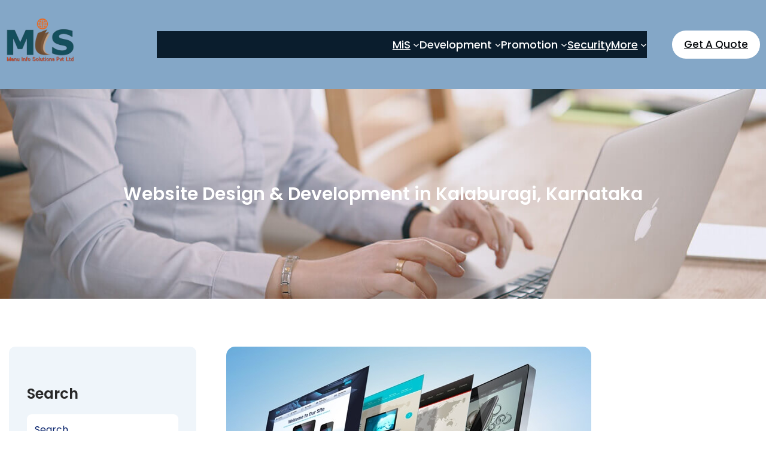

--- FILE ---
content_type: text/html; charset=UTF-8
request_url: https://www.manuinfosolutions.com/website-design-development-in-kalaburagi-karnataka/
body_size: 29651
content:
<!DOCTYPE html>
<html lang=en-US>
<head>
<meta charset=UTF-8 />
<meta name=viewport content="width=device-width, initial-scale=1"/>
<!-- The SEO Framework by Sybre Waaijer -->
<meta name=robots content="max-snippet:-1,max-image-preview:large,max-video-preview:-1"/>
<link rel=canonical href="https://www.manuinfosolutions.com/website-design-development-in-kalaburagi-karnataka/"/>
<meta name=description content="Website Design &amp; Development in Kalaburagi, Karnataka &ndash; Kalaburagi was known as &lsquo;KALBURGI&rsquo; in former days which means stony land in Kannada."/>
<meta property=og:type content=article />
<meta property=og:locale content=en_US />
<meta property=og:site_name content="Manu Info Solutions"/>
<meta property=og:title content="Website Design &#038; Development in Kalaburagi, Karnataka"/>
<meta property=og:description content="Website Design &amp; Development in Kalaburagi, Karnataka &ndash; Kalaburagi was known as &lsquo;KALBURGI&rsquo; in former days which means stony land in Kannada. Kalaburagi district is situated in the northern part of&#8230;"/>
<meta property=og:url content="https://www.manuinfosolutions.com/website-design-development-in-kalaburagi-karnataka/"/>
<meta property=og:image content="https://i0.wp.com/www.manuinfosolutions.com/wp-content/uploads/2017/02/websites-design1.jpg?fit=610%2C390&amp;ssl=1"/>
<meta property=og:image:width content=610 />
<meta property=og:image:height content=390 />
<meta property=article:published_time content="2025-06-30T19:26:39+00:00"/>
<meta property=article:modified_time content="2019-04-04T10:06:31+00:00"/>
<meta name=twitter:card content=summary_large_image />
<meta name=twitter:title content="Website Design &#038; Development in Kalaburagi, Karnataka"/>
<meta name=twitter:description content="Website Design &amp; Development in Kalaburagi, Karnataka &ndash; Kalaburagi was known as &lsquo;KALBURGI&rsquo; in former days which means stony land in Kannada. Kalaburagi district is situated in the northern part of&#8230;"/>
<meta name=twitter:image content="https://i0.wp.com/www.manuinfosolutions.com/wp-content/uploads/2017/02/websites-design1.jpg?fit=610%2C390&amp;ssl=1"/>
<script type="application/ld+json">{"@context":"https://schema.org","@graph":[{"@type":"WebSite","@id":"https://www.manuinfosolutions.com/#/schema/WebSite","url":"https://www.manuinfosolutions.com/","name":"Manu Info Solutions","description":"Leading IT company for web design, web development, mobile apps development, software development &amp; social media marketing","inLanguage":"en-US","potentialAction":{"@type":"SearchAction","target":{"@type":"EntryPoint","urlTemplate":"https://www.manuinfosolutions.com/search/{search_term_string}/"},"query-input":"required name=search_term_string"},"publisher":{"@type":"Organization","@id":"https://www.manuinfosolutions.com/#/schema/Organization","name":"Manu Info Solutions","url":"https://www.manuinfosolutions.com/","logo":{"@type":"ImageObject","url":"https://i0.wp.com/www.manuinfosolutions.com/wp-content/uploads/2023/03/mis-web-logo-300x192-1.webp?fit=300%2C192&ssl=1","contentUrl":"https://i0.wp.com/www.manuinfosolutions.com/wp-content/uploads/2023/03/mis-web-logo-300x192-1.webp?fit=300%2C192&ssl=1","width":300,"height":192,"contentSize":"15506"}}},{"@type":"WebPage","@id":"https://www.manuinfosolutions.com/website-design-development-in-kalaburagi-karnataka/","url":"https://www.manuinfosolutions.com/website-design-development-in-kalaburagi-karnataka/","name":"Website Design &#038; Development in Kalaburagi, Karnataka &#x2d; Manu Info Solutions","description":"Website Design &amp; Development in Kalaburagi, Karnataka &ndash; Kalaburagi was known as &lsquo;KALBURGI&rsquo; in former days which means stony land in Kannada.","inLanguage":"en-US","isPartOf":{"@id":"https://www.manuinfosolutions.com/#/schema/WebSite"},"breadcrumb":{"@type":"BreadcrumbList","@id":"https://www.manuinfosolutions.com/#/schema/BreadcrumbList","itemListElement":[{"@type":"ListItem","position":1,"item":"https://www.manuinfosolutions.com/","name":"Manu Info Solutions"},{"@type":"ListItem","position":2,"item":"https://www.manuinfosolutions.com/category/news-offers/","name":"Category: News &amp; Offers"},{"@type":"ListItem","position":3,"name":"Website Design &#038; Development in Kalaburagi, Karnataka"}]},"potentialAction":{"@type":"ReadAction","target":"https://www.manuinfosolutions.com/website-design-development-in-kalaburagi-karnataka/"},"datePublished":"2025-06-30T19:26:39+00:00","dateModified":"2019-04-04T10:06:31+00:00","author":{"@type":"Person","@id":"https://www.manuinfosolutions.com/#/schema/Person/b7f71084117d022345f37aa0a8929f76","name":"Manu Info Solutions Pvt. Ltd."}}]}</script>
<!-- / The SEO Framework by Sybre Waaijer | 8.27ms meta | 0.82ms boot -->
<title>Website Design &#038; Development in Kalaburagi, Karnataka &#x2d; Manu Info Solutions</title>
<link rel=dns-prefetch href='//stats.wp.com'/>
<link rel=dns-prefetch href='//www.googletagmanager.com'/>
<link rel=dns-prefetch href='//widgets.wp.com'/>
<link rel=dns-prefetch href='//s0.wp.com'/>
<link rel=dns-prefetch href='//0.gravatar.com'/>
<link rel=dns-prefetch href='//1.gravatar.com'/>
<link rel=dns-prefetch href='//2.gravatar.com'/>
<link rel=dns-prefetch href='//jetpack.wordpress.com'/>
<link rel=dns-prefetch href='//public-api.wordpress.com'/>
<link rel=preconnect href='//i0.wp.com'/>
<link rel=preconnect href='//c0.wp.com'/>
<link rel=alternate type="application/rss+xml" title="Manu Info Solutions &raquo; Feed" href="https://www.manuinfosolutions.com/feed/"/>
<link rel=alternate type="application/rss+xml" title="Manu Info Solutions &raquo; Comments Feed" href="https://www.manuinfosolutions.com/comments/feed/"/>
<link rel=alternate type="application/rss+xml" title="Manu Info Solutions &raquo; Website Design &#038; Development in Kalaburagi, Karnataka Comments Feed" href="https://www.manuinfosolutions.com/website-design-development-in-kalaburagi-karnataka/feed/"/>
<link rel=alternate title="oEmbed (JSON)" type="application/json+oembed" href="https://www.manuinfosolutions.com/wp-json/oembed/1.0/embed?url=https%3A%2F%2Fwww.manuinfosolutions.com%2Fwebsite-design-development-in-kalaburagi-karnataka%2F"/>
<link rel=alternate title="oEmbed (XML)" type="text/xml+oembed" href="https://www.manuinfosolutions.com/wp-json/oembed/1.0/embed?url=https%3A%2F%2Fwww.manuinfosolutions.com%2Fwebsite-design-development-in-kalaburagi-karnataka%2F&#038;format=xml"/>
<style id=wp-img-auto-sizes-contain-inline-css>img:is([sizes=auto i],[sizes^="auto," i]){contain-intrinsic-size:3000px 1500px}</style>
<link rel=stylesheet id=jetpack_related-posts-css href='https://c0.wp.com/p/jetpack/15.3.1/modules/related-posts/related-posts.css' media=all />
<style id=wp-block-image-inline-css>.wp-block-image>a,.wp-block-image>figure>a{display:inline-block}.wp-block-image img{box-sizing:border-box;height:auto;max-width:100%;vertical-align:bottom}@media not (prefers-reduced-motion){.wp-block-image img.hide{visibility:hidden}.wp-block-image img.show{animation:show-content-image .4s}}.wp-block-image[style*="border-radius"] img,.wp-block-image[style*="border-radius"]>a{border-radius:inherit}.wp-block-image.has-custom-border img{box-sizing:border-box}.wp-block-image.aligncenter{text-align:center}.wp-block-image.alignfull>a,.wp-block-image.alignwide>a{width:100%}.wp-block-image.alignfull img,.wp-block-image.alignwide img{height:auto;width:100%}.wp-block-image .aligncenter,.wp-block-image .alignleft,.wp-block-image .alignright,.wp-block-image.aligncenter,.wp-block-image.alignleft,.wp-block-image.alignright{display:table}.wp-block-image .aligncenter>figcaption,.wp-block-image .alignleft>figcaption,.wp-block-image .alignright>figcaption,.wp-block-image.aligncenter>figcaption,.wp-block-image.alignleft>figcaption,.wp-block-image.alignright>figcaption{caption-side:bottom;display:table-caption}.wp-block-image .alignleft{float:left;margin:.5em 1em .5em 0}.wp-block-image .alignright{float:right;margin:.5em 0 .5em 1em}.wp-block-image .aligncenter{margin-left:auto;margin-right:auto}.wp-block-image :where(figcaption){margin-bottom:1em;margin-top:.5em}.wp-block-image.is-style-circle-mask img{border-radius:9999px}@supports ((-webkit-mask-image:none) or (mask-image:none)) or (-webkit-mask-image:none){.wp-block-image.is-style-circle-mask img{border-radius:0;-webkit-mask-image:url('data:image/svg+xml;utf8,<svg viewBox="0 0 100 100" xmlns="http://www.w3.org/2000/svg"><circle cx="50" cy="50" r="50"/></svg>');mask-image:url('data:image/svg+xml;utf8,<svg viewBox="0 0 100 100" xmlns="http://www.w3.org/2000/svg"><circle cx="50" cy="50" r="50"/></svg>');mask-mode:alpha;-webkit-mask-position:center;mask-position:center;-webkit-mask-repeat:no-repeat;mask-repeat:no-repeat;-webkit-mask-size:contain;mask-size:contain}}:root :where(.wp-block-image.is-style-rounded img,.wp-block-image .is-style-rounded img){border-radius:9999px}.wp-block-image figure{margin:0}.wp-lightbox-container{display:flex;flex-direction:column;position:relative}.wp-lightbox-container img{cursor:zoom-in}.wp-lightbox-container img:hover+button{opacity:1}.wp-lightbox-container button{align-items:center;backdrop-filter:blur(16px) saturate(180%);background-color:#5a5a5a40;border:none;border-radius:4px;cursor:zoom-in;display:flex;height:20px;justify-content:center;opacity:0;padding:0;position:absolute;right:16px;text-align:center;top:16px;width:20px;z-index:100}@media not (prefers-reduced-motion){.wp-lightbox-container button{transition:opacity .2s ease}}.wp-lightbox-container button:focus-visible{outline:3px auto #5a5a5a40;outline:3px auto -webkit-focus-ring-color;outline-offset:3px}.wp-lightbox-container button:hover{cursor:pointer;opacity:1}.wp-lightbox-container button:focus{opacity:1}.wp-lightbox-container button:focus,.wp-lightbox-container button:hover,.wp-lightbox-container button:not(:hover):not(:active):not(.has-background){background-color:#5a5a5a40;border:none}.wp-lightbox-overlay{box-sizing:border-box;cursor:zoom-out;height:100vh;left:0;overflow:hidden;position:fixed;top:0;visibility:hidden;width:100%;z-index:100000}.wp-lightbox-overlay .close-button{align-items:center;cursor:pointer;display:flex;justify-content:center;min-height:40px;min-width:40px;padding:0;position:absolute;right:calc(env(safe-area-inset-right) + 16px);top:calc(env(safe-area-inset-top) + 16px);z-index:5000000}.wp-lightbox-overlay .close-button:focus,.wp-lightbox-overlay .close-button:hover,.wp-lightbox-overlay .close-button:not(:hover):not(:active):not(.has-background){background:none;border:none}.wp-lightbox-overlay .lightbox-image-container{height:var(--wp--lightbox-container-height);left:50%;overflow:hidden;position:absolute;top:50%;transform:translate(-50%,-50%);transform-origin:top left;width:var(--wp--lightbox-container-width);z-index:9999999999}.wp-lightbox-overlay .wp-block-image{align-items:center;box-sizing:border-box;display:flex;height:100%;justify-content:center;margin:0;position:relative;transform-origin:0 0;width:100%;z-index:3000000}.wp-lightbox-overlay .wp-block-image img{height:var(--wp--lightbox-image-height);min-height:var(--wp--lightbox-image-height);min-width:var(--wp--lightbox-image-width);width:var(--wp--lightbox-image-width)}.wp-lightbox-overlay .wp-block-image figcaption{display:none}.wp-lightbox-overlay button{background:none;border:none}.wp-lightbox-overlay .scrim{background-color:#fff;height:100%;opacity:.9;position:absolute;width:100%;z-index:2000000}.wp-lightbox-overlay.active{visibility:visible}@media not (prefers-reduced-motion){.wp-lightbox-overlay.active{animation:turn-on-visibility .25s both}.wp-lightbox-overlay.active img{animation:turn-on-visibility .35s both}.wp-lightbox-overlay.show-closing-animation:not(.active){animation:turn-off-visibility .35s both}.wp-lightbox-overlay.show-closing-animation:not(.active) img{animation:turn-off-visibility .25s both}.wp-lightbox-overlay.zoom.active{animation:none;opacity:1;visibility:visible}.wp-lightbox-overlay.zoom.active .lightbox-image-container{animation:lightbox-zoom-in .4s}.wp-lightbox-overlay.zoom.active .lightbox-image-container img{animation:none}.wp-lightbox-overlay.zoom.active .scrim{animation:turn-on-visibility .4s forwards}.wp-lightbox-overlay.zoom.show-closing-animation:not(.active){animation:none}.wp-lightbox-overlay.zoom.show-closing-animation:not(.active) .lightbox-image-container{animation:lightbox-zoom-out .4s}.wp-lightbox-overlay.zoom.show-closing-animation:not(.active) .lightbox-image-container img{animation:none}.wp-lightbox-overlay.zoom.show-closing-animation:not(.active) .scrim{animation:turn-off-visibility .4s forwards}}@keyframes show-content-image{0%{visibility:hidden}99%{visibility:hidden}to{visibility:visible}}@keyframes turn-on-visibility{0%{opacity:0}to{opacity:1}}@keyframes turn-off-visibility{0%{opacity:1;visibility:visible}99%{opacity:0;visibility:visible}to{opacity:0;visibility:hidden}}@keyframes lightbox-zoom-in{0%{transform:translate(calc((-100vw + var(--wp--lightbox-scrollbar-width))/2 + var(--wp--lightbox-initial-left-position)),calc(-50vh + var(--wp--lightbox-initial-top-position))) scale(var(--wp--lightbox-scale))}to{transform:translate(-50%,-50%) scale(1)}}@keyframes lightbox-zoom-out{0%{transform:translate(-50%,-50%) scale(1);visibility:visible}99%{visibility:visible}to{transform:translate(calc((-100vw + var(--wp--lightbox-scrollbar-width))/2 + var(--wp--lightbox-initial-left-position)),calc(-50vh + var(--wp--lightbox-initial-top-position))) scale(var(--wp--lightbox-scale));visibility:hidden}}</style>
<style id=wp-block-image-theme-inline-css>:root :where(.wp-block-image figcaption){color:#555;font-size:13px;text-align:center}.is-dark-theme :root :where(.wp-block-image figcaption){color:#ffffffa6}.wp-block-image{margin:0 0 1em}</style>
<style id=wp-block-navigation-link-inline-css>.wp-block-navigation .wp-block-navigation-item__label{overflow-wrap:break-word}.wp-block-navigation .wp-block-navigation-item__description{display:none}.link-ui-tools{outline:1px solid #f0f0f0;padding:8px}.link-ui-block-inserter{padding-top:8px}.link-ui-block-inserter__back{margin-left:8px;text-transform:uppercase}</style>
<link rel=stylesheet id=wp-block-navigation-css href='https://c0.wp.com/c/6.9/wp-includes/blocks/navigation/style.min.css' media=all />
<style id=wp-block-button-inline-css>.wp-block-button__link{align-content:center;box-sizing:border-box;cursor:pointer;display:inline-block;height:100%;text-align:center;word-break:break-word}.wp-block-button__link.aligncenter{text-align:center}.wp-block-button__link.alignright{text-align:right}:where(.wp-block-button__link){border-radius:9999px;box-shadow:none;padding:calc(.667em + 2px) calc(1.333em + 2px);text-decoration:none}.wp-block-button[style*="text-decoration"] .wp-block-button__link{text-decoration:inherit}.wp-block-buttons>.wp-block-button.has-custom-width{max-width:none}.wp-block-buttons>.wp-block-button.has-custom-width .wp-block-button__link{width:100%}.wp-block-buttons>.wp-block-button.has-custom-font-size .wp-block-button__link{font-size:inherit}.wp-block-buttons>.wp-block-button.wp-block-button__width-25{width:calc(25% - var(--wp--style--block-gap, .5em)*.75)}.wp-block-buttons>.wp-block-button.wp-block-button__width-50{width:calc(50% - var(--wp--style--block-gap, .5em)*.5)}.wp-block-buttons>.wp-block-button.wp-block-button__width-75{width:calc(75% - var(--wp--style--block-gap, .5em)*.25)}.wp-block-buttons>.wp-block-button.wp-block-button__width-100{flex-basis:100%;width:100%}.wp-block-buttons.is-vertical>.wp-block-button.wp-block-button__width-25{width:25%}.wp-block-buttons.is-vertical>.wp-block-button.wp-block-button__width-50{width:50%}.wp-block-buttons.is-vertical>.wp-block-button.wp-block-button__width-75{width:75%}.wp-block-button.is-style-squared,.wp-block-button__link.wp-block-button.is-style-squared{border-radius:0}.wp-block-button.no-border-radius,.wp-block-button__link.no-border-radius{border-radius:0!important}:root :where(.wp-block-button .wp-block-button__link.is-style-outline),:root :where(.wp-block-button.is-style-outline>.wp-block-button__link){border:2px solid;padding:.667em 1.333em}:root :where(.wp-block-button .wp-block-button__link.is-style-outline:not(.has-text-color)),:root :where(.wp-block-button.is-style-outline>.wp-block-button__link:not(.has-text-color)){color:currentColor}:root :where(.wp-block-button .wp-block-button__link.is-style-outline:not(.has-background)),:root :where(.wp-block-button.is-style-outline>.wp-block-button__link:not(.has-background)){background-color:initial;background-image:none}</style>
<style id=wp-block-buttons-inline-css>.wp-block-buttons{box-sizing:border-box}.wp-block-buttons.is-vertical{flex-direction:column}.wp-block-buttons.is-vertical>.wp-block-button:last-child{margin-bottom:0}.wp-block-buttons>.wp-block-button{display:inline-block;margin:0}.wp-block-buttons.is-content-justification-left{justify-content:flex-start}.wp-block-buttons.is-content-justification-left.is-vertical{align-items:flex-start}.wp-block-buttons.is-content-justification-center{justify-content:center}.wp-block-buttons.is-content-justification-center.is-vertical{align-items:center}.wp-block-buttons.is-content-justification-right{justify-content:flex-end}.wp-block-buttons.is-content-justification-right.is-vertical{align-items:flex-end}.wp-block-buttons.is-content-justification-space-between{justify-content:space-between}.wp-block-buttons.aligncenter{text-align:center}.wp-block-buttons:not(.is-content-justification-space-between,.is-content-justification-right,.is-content-justification-left,.is-content-justification-center) .wp-block-button.aligncenter{margin-left:auto;margin-right:auto;width:100%}.wp-block-buttons[style*="text-decoration"] .wp-block-button,.wp-block-buttons[style*="text-decoration"] .wp-block-button__link{text-decoration:inherit}.wp-block-buttons.has-custom-font-size .wp-block-button__link{font-size:inherit}.wp-block-buttons .wp-block-button__link{width:100%}.wp-block-button.aligncenter{text-align:center}</style>
<style id=wp-block-columns-inline-css>.wp-block-columns{box-sizing:border-box;display:flex;flex-wrap:wrap!important}@media (min-width:782px){.wp-block-columns{flex-wrap:nowrap!important}}.wp-block-columns{align-items:normal!important}.wp-block-columns.are-vertically-aligned-top{align-items:flex-start}.wp-block-columns.are-vertically-aligned-center{align-items:center}.wp-block-columns.are-vertically-aligned-bottom{align-items:flex-end}@media (max-width:781px){.wp-block-columns:not(.is-not-stacked-on-mobile)>.wp-block-column{flex-basis:100%!important}}@media (min-width:782px){.wp-block-columns:not(.is-not-stacked-on-mobile)>.wp-block-column{flex-basis:0;flex-grow:1}.wp-block-columns:not(.is-not-stacked-on-mobile)>.wp-block-column[style*=flex-basis]{flex-grow:0}}.wp-block-columns.is-not-stacked-on-mobile{flex-wrap:nowrap!important}.wp-block-columns.is-not-stacked-on-mobile>.wp-block-column{flex-basis:0;flex-grow:1}.wp-block-columns.is-not-stacked-on-mobile>.wp-block-column[style*="flex-basis"]{flex-grow:0}:where(.wp-block-columns){margin-bottom:1.75em}:where(.wp-block-columns.has-background){padding:1.25em 2.375em}.wp-block-column{flex-grow:1;min-width:0;overflow-wrap:break-word;word-break:break-word}.wp-block-column.is-vertically-aligned-top{align-self:flex-start}.wp-block-column.is-vertically-aligned-center{align-self:center}.wp-block-column.is-vertically-aligned-bottom{align-self:flex-end}.wp-block-column.is-vertically-aligned-stretch{align-self:stretch}.wp-block-column.is-vertically-aligned-bottom,.wp-block-column.is-vertically-aligned-center,.wp-block-column.is-vertically-aligned-top{width:100%}</style>
<style id=wp-block-group-inline-css>.wp-block-group{box-sizing:border-box}:where(.wp-block-group.wp-block-group-is-layout-constrained){position:relative}</style>
<style id=wp-block-group-theme-inline-css>:where(.wp-block-group.has-background){padding:1.25em 2.375em}</style>
<style id=wp-block-template-part-theme-inline-css>:root :where(.wp-block-template-part.has-background){margin-bottom:0;margin-top:0;padding:1.25em 2.375em}</style>
<style id=wp-block-post-title-inline-css>.wp-block-post-title{box-sizing:border-box;word-break:break-word}.wp-block-post-title :where(a){display:inline-block;font-family:inherit;font-size:inherit;font-style:inherit;font-weight:inherit;letter-spacing:inherit;line-height:inherit;text-decoration:inherit}</style>
<link rel=stylesheet id=wp-block-cover-css href='https://c0.wp.com/c/6.9/wp-includes/blocks/cover/style.min.css' media=all />
<style id=wp-block-heading-inline-css>h1:where(.wp-block-heading).has-background,h2:where(.wp-block-heading).has-background,h3:where(.wp-block-heading).has-background,h4:where(.wp-block-heading).has-background,h5:where(.wp-block-heading).has-background,h6:where(.wp-block-heading).has-background{padding:1.25em 2.375em}h1.has-text-align-left[style*=writing-mode]:where([style*=vertical-lr]),h1.has-text-align-right[style*=writing-mode]:where([style*=vertical-rl]),h2.has-text-align-left[style*=writing-mode]:where([style*=vertical-lr]),h2.has-text-align-right[style*=writing-mode]:where([style*=vertical-rl]),h3.has-text-align-left[style*=writing-mode]:where([style*=vertical-lr]),h3.has-text-align-right[style*=writing-mode]:where([style*=vertical-rl]),h4.has-text-align-left[style*=writing-mode]:where([style*=vertical-lr]),h4.has-text-align-right[style*=writing-mode]:where([style*=vertical-rl]),h5.has-text-align-left[style*=writing-mode]:where([style*=vertical-lr]),h5.has-text-align-right[style*=writing-mode]:where([style*=vertical-rl]),h6.has-text-align-left[style*=writing-mode]:where([style*=vertical-lr]),h6.has-text-align-right[style*=writing-mode]:where([style*=vertical-rl]){rotate:180deg}</style>
<style id=wp-block-search-inline-css>.wp-block-search__button{margin-left:10px;word-break:normal}.wp-block-search__button.has-icon{line-height:0}.wp-block-search__button svg{height:1.25em;min-height:24px;min-width:24px;width:1.25em;fill:currentColor;vertical-align:text-bottom}:where(.wp-block-search__button){border:1px solid #ccc;padding:6px 10px}.wp-block-search__inside-wrapper{display:flex;flex:auto;flex-wrap:nowrap;max-width:100%}.wp-block-search__label{width:100%}.wp-block-search.wp-block-search__button-only .wp-block-search__button{box-sizing:border-box;display:flex;flex-shrink:0;justify-content:center;margin-left:0;max-width:100%}.wp-block-search.wp-block-search__button-only .wp-block-search__inside-wrapper{min-width:0!important;transition-property:width}.wp-block-search.wp-block-search__button-only .wp-block-search__input{flex-basis:100%;transition-duration:.3s}.wp-block-search.wp-block-search__button-only.wp-block-search__searchfield-hidden,.wp-block-search.wp-block-search__button-only.wp-block-search__searchfield-hidden .wp-block-search__inside-wrapper{overflow:hidden}.wp-block-search.wp-block-search__button-only.wp-block-search__searchfield-hidden .wp-block-search__input{border-left-width:0!important;border-right-width:0!important;flex-basis:0;flex-grow:0;margin:0;min-width:0!important;padding-left:0!important;padding-right:0!important;width:0!important}:where(.wp-block-search__input){appearance:none;border:1px solid #949494;flex-grow:1;font-family:inherit;font-size:inherit;font-style:inherit;font-weight:inherit;letter-spacing:inherit;line-height:inherit;margin-left:0;margin-right:0;min-width:3rem;padding:8px;text-decoration:unset!important;text-transform:inherit}:where(.wp-block-search__button-inside .wp-block-search__inside-wrapper){background-color:#fff;border:1px solid #949494;box-sizing:border-box;padding:4px}:where(.wp-block-search__button-inside .wp-block-search__inside-wrapper) .wp-block-search__input{border:none;border-radius:0;padding:0 4px}:where(.wp-block-search__button-inside .wp-block-search__inside-wrapper) .wp-block-search__input:focus{outline:none}:where(.wp-block-search__button-inside .wp-block-search__inside-wrapper) :where(.wp-block-search__button){padding:4px 8px}.wp-block-search.aligncenter .wp-block-search__inside-wrapper{margin:auto}.wp-block[data-align="right"] .wp-block-search.wp-block-search__button-only .wp-block-search__inside-wrapper{float:right}</style>
<style id=wp-block-search-theme-inline-css>.wp-block-search .wp-block-search__label{font-weight:700}.wp-block-search__button{border:1px solid #ccc;padding:.375em .625em}</style>
<style id=wp-block-archives-inline-css>.wp-block-archives{box-sizing:border-box}.wp-block-archives-dropdown label{display:block}</style>
<style id=wp-block-categories-inline-css>.wp-block-categories{box-sizing:border-box}.wp-block-categories.alignleft{margin-right:2em}.wp-block-categories.alignright{margin-left:2em}.wp-block-categories.wp-block-categories-dropdown.aligncenter{text-align:center}.wp-block-categories .wp-block-categories__label{display:block;width:100%}</style>
<style id=wp-block-post-featured-image-inline-css>.wp-block-post-featured-image{margin-left:0;margin-right:0}.wp-block-post-featured-image a{display:block;height:100%}.wp-block-post-featured-image :where(img){box-sizing:border-box;height:auto;max-width:100%;vertical-align:bottom;width:100%}.wp-block-post-featured-image.alignfull img,.wp-block-post-featured-image.alignwide img{width:100%}.wp-block-post-featured-image .wp-block-post-featured-image__overlay.has-background-dim{background-color:#000;inset:0;position:absolute}.wp-block-post-featured-image{position:relative}.wp-block-post-featured-image .wp-block-post-featured-image__overlay.has-background-gradient{background-color:initial}.wp-block-post-featured-image .wp-block-post-featured-image__overlay.has-background-dim-0{opacity:0}.wp-block-post-featured-image .wp-block-post-featured-image__overlay.has-background-dim-10{opacity:.1}.wp-block-post-featured-image .wp-block-post-featured-image__overlay.has-background-dim-20{opacity:.2}.wp-block-post-featured-image .wp-block-post-featured-image__overlay.has-background-dim-30{opacity:.3}.wp-block-post-featured-image .wp-block-post-featured-image__overlay.has-background-dim-40{opacity:.4}.wp-block-post-featured-image .wp-block-post-featured-image__overlay.has-background-dim-50{opacity:.5}.wp-block-post-featured-image .wp-block-post-featured-image__overlay.has-background-dim-60{opacity:.6}.wp-block-post-featured-image .wp-block-post-featured-image__overlay.has-background-dim-70{opacity:.7}.wp-block-post-featured-image .wp-block-post-featured-image__overlay.has-background-dim-80{opacity:.8}.wp-block-post-featured-image .wp-block-post-featured-image__overlay.has-background-dim-90{opacity:.9}.wp-block-post-featured-image .wp-block-post-featured-image__overlay.has-background-dim-100{opacity:1}.wp-block-post-featured-image:where(.alignleft,.alignright){width:100%}</style>
<style id=wp-block-post-date-inline-css>.wp-block-post-date{box-sizing:border-box}</style>
<style id=wp-block-post-author-inline-css>.wp-block-post-author{box-sizing:border-box;display:flex;flex-wrap:wrap}.wp-block-post-author__byline{font-size:.5em;margin-bottom:0;margin-top:0;width:100%}.wp-block-post-author__avatar{margin-right:1em}.wp-block-post-author__bio{font-size:.7em;margin-bottom:.7em}.wp-block-post-author__content{flex-basis:0;flex-grow:1}.wp-block-post-author__name{margin:0}</style>
<style id=wp-block-post-terms-inline-css>.wp-block-post-terms{box-sizing:border-box}.wp-block-post-terms .wp-block-post-terms__separator{white-space:pre-wrap}</style>
<link rel=stylesheet id=jetpack-swiper-library-css href='https://c0.wp.com/p/jetpack/15.3.1/_inc/blocks/swiper.css' media=all />
<link rel=stylesheet id=jetpack-carousel-css href='https://c0.wp.com/p/jetpack/15.3.1/modules/carousel/jetpack-carousel.css' media=all />
<link rel=stylesheet id=grunion.css-css href='https://www.manuinfosolutions.com/wp-content/plugins/jetpack/jetpack_vendor/automattic/jetpack-forms/src/../dist/contact-form/css/grunion.css?ver=15.3.1' media=all />
<style id=wp-block-post-content-inline-css>.wp-block-post-content{display:flow-root}</style>
<style id=wp-block-post-navigation-link-inline-css>.wp-block-post-navigation-link .wp-block-post-navigation-link__arrow-previous{display:inline-block;margin-right:1ch}.wp-block-post-navigation-link .wp-block-post-navigation-link__arrow-previous:not(.is-arrow-chevron){transform:scaleX(1)}.wp-block-post-navigation-link .wp-block-post-navigation-link__arrow-next{display:inline-block;margin-left:1ch}.wp-block-post-navigation-link .wp-block-post-navigation-link__arrow-next:not(.is-arrow-chevron){transform:scaleX(1)}.wp-block-post-navigation-link.has-text-align-left[style*="writing-mode: vertical-lr"],.wp-block-post-navigation-link.has-text-align-right[style*="writing-mode: vertical-rl"]{rotate:180deg}</style>
<style id=wp-block-post-comments-form-inline-css>:where(.wp-block-post-comments-form input:not([type=submit])),:where(.wp-block-post-comments-form textarea){border:1px solid #949494;font-family:inherit;font-size:1em}:where(.wp-block-post-comments-form input:where(:not([type=submit]):not([type=checkbox]))),:where(.wp-block-post-comments-form textarea){padding:calc(.667em + 2px)}.wp-block-post-comments-form{box-sizing:border-box}.wp-block-post-comments-form[style*=font-weight] :where(.comment-reply-title){font-weight:inherit}.wp-block-post-comments-form[style*=font-family] :where(.comment-reply-title){font-family:inherit}.wp-block-post-comments-form[class*=-font-size] :where(.comment-reply-title),.wp-block-post-comments-form[style*=font-size] :where(.comment-reply-title){font-size:inherit}.wp-block-post-comments-form[style*=line-height] :where(.comment-reply-title){line-height:inherit}.wp-block-post-comments-form[style*=font-style] :where(.comment-reply-title){font-style:inherit}.wp-block-post-comments-form[style*=letter-spacing] :where(.comment-reply-title){letter-spacing:inherit}.wp-block-post-comments-form :where(input[type=submit]){box-shadow:none;cursor:pointer;display:inline-block;overflow-wrap:break-word;text-align:center}.wp-block-post-comments-form .comment-form input:not([type=submit]):not([type=checkbox]):not([type=hidden]),.wp-block-post-comments-form .comment-form textarea{box-sizing:border-box;display:block;width:100%}.wp-block-post-comments-form .comment-form-author label,.wp-block-post-comments-form .comment-form-email label,.wp-block-post-comments-form .comment-form-url label{display:block;margin-bottom:.25em}.wp-block-post-comments-form .comment-form-cookies-consent{display:flex;gap:.25em}.wp-block-post-comments-form .comment-form-cookies-consent #wp-comment-cookies-consent{margin-top:.35em}.wp-block-post-comments-form .comment-reply-title{margin-bottom:0}.wp-block-post-comments-form .comment-reply-title :where(small){font-size:var(--wp--preset--font-size--medium,smaller);margin-left:.5em}</style>
<style id=wp-block-comments-inline-css>.wp-block-post-comments{box-sizing:border-box}.wp-block-post-comments .alignleft{float:left}.wp-block-post-comments .alignright{float:right}.wp-block-post-comments .navigation:after{clear:both;content:"";display:table}.wp-block-post-comments .commentlist{clear:both;list-style:none;margin:0;padding:0}.wp-block-post-comments .commentlist .comment{min-height:2.25em;padding-left:3.25em}.wp-block-post-comments .commentlist .comment p{font-size:1em;line-height:1.8;margin:1em 0}.wp-block-post-comments .commentlist .children{list-style:none;margin:0;padding:0}.wp-block-post-comments .comment-author{line-height:1.5}.wp-block-post-comments .comment-author .avatar{border-radius:1.5em;display:block;float:left;height:2.5em;margin-right:.75em;margin-top:.5em;width:2.5em}.wp-block-post-comments .comment-author cite{font-style:normal}.wp-block-post-comments .comment-meta{font-size:.875em;line-height:1.5}.wp-block-post-comments .comment-meta b{font-weight:400}.wp-block-post-comments .comment-meta .comment-awaiting-moderation{display:block;margin-bottom:1em;margin-top:1em}.wp-block-post-comments .comment-body .commentmetadata{font-size:.875em}.wp-block-post-comments .comment-form-author label,.wp-block-post-comments .comment-form-comment label,.wp-block-post-comments .comment-form-email label,.wp-block-post-comments .comment-form-url label{display:block;margin-bottom:.25em}.wp-block-post-comments .comment-form input:not([type=submit]):not([type=checkbox]),.wp-block-post-comments .comment-form textarea{box-sizing:border-box;display:block;width:100%}.wp-block-post-comments .comment-form-cookies-consent{display:flex;gap:.25em}.wp-block-post-comments .comment-form-cookies-consent #wp-comment-cookies-consent{margin-top:.35em}.wp-block-post-comments .comment-reply-title{margin-bottom:0}.wp-block-post-comments .comment-reply-title :where(small){font-size:var(--wp--preset--font-size--medium,smaller);margin-left:.5em}.wp-block-post-comments .reply{font-size:.875em;margin-bottom:1.4em}.wp-block-post-comments input:not([type=submit]),.wp-block-post-comments textarea{border:1px solid #949494;font-family:inherit;font-size:1em}.wp-block-post-comments input:not([type=submit]):not([type=checkbox]),.wp-block-post-comments textarea{padding:calc(.667em + 2px)}:where(.wp-block-post-comments input[type=submit]){border:none}.wp-block-comments{box-sizing:border-box}</style>
<link rel=stylesheet id=wp-block-social-links-css href='https://c0.wp.com/c/6.9/wp-includes/blocks/social-links/style.min.css' media=all />
<style id=wp-block-paragraph-inline-css>.is-small-text{font-size:.875em}.is-regular-text{font-size:1em}.is-large-text{font-size:2.25em}.is-larger-text{font-size:3em}.has-drop-cap:not(:focus):first-letter{float:left;font-size:8.4em;font-style:normal;font-weight:100;line-height:.68;margin:.05em .1em 0 0;text-transform:uppercase}body.rtl .has-drop-cap:not(:focus):first-letter{float:none;margin-left:.1em}p.has-drop-cap.has-background{overflow:hidden}:root :where(p.has-background){padding:1.25em 2.375em}:where(p.has-text-color:not(.has-link-color)) a{color:inherit}p.has-text-align-left[style*="writing-mode:vertical-lr"],p.has-text-align-right[style*="writing-mode:vertical-rl"]{rotate:180deg}</style>
<style id=wp-block-list-inline-css>ol,ul{box-sizing:border-box}:root :where(.wp-block-list.has-background){padding:1.25em 2.375em}</style>
<style id=wp-emoji-styles-inline-css>img.wp-smiley,img.emoji{display:inline!important;border:none!important;box-shadow:none!important;height:1em!important;width:1em!important;margin:0 .07em!important;vertical-align:-.1em!important;background:none!important;padding:0!important}</style>
<style id=wp-block-library-inline-css>:root{--wp-block-synced-color:#7a00df;--wp-block-synced-color--rgb:122 , 0 , 223;--wp-bound-block-color:var(--wp-block-synced-color);--wp-editor-canvas-background:#ddd;--wp-admin-theme-color:#007cba;--wp-admin-theme-color--rgb:0 , 124 , 186;--wp-admin-theme-color-darker-10:#006ba1;--wp-admin-theme-color-darker-10--rgb:0 , 107 , 160.5;--wp-admin-theme-color-darker-20:#005a87;--wp-admin-theme-color-darker-20--rgb:0 , 90 , 135;--wp-admin-border-width-focus:2px}@media (min-resolution:192dpi){:root{--wp-admin-border-width-focus:1.5px}}.wp-element-button{cursor:pointer}:root .has-very-light-gray-background-color{background-color:#eee}:root .has-very-dark-gray-background-color{background-color:#313131}:root .has-very-light-gray-color{color:#eee}:root .has-very-dark-gray-color{color:#313131}:root .has-vivid-green-cyan-to-vivid-cyan-blue-gradient-background{background:linear-gradient(135deg,#00d084,#0693e3)}:root .has-purple-crush-gradient-background{background:linear-gradient(135deg,#34e2e4,#4721fb 50%,#ab1dfe)}:root .has-hazy-dawn-gradient-background{background:linear-gradient(135deg,#faaca8,#dad0ec)}:root .has-subdued-olive-gradient-background{background:linear-gradient(135deg,#fafae1,#67a671)}:root .has-atomic-cream-gradient-background{background:linear-gradient(135deg,#fdd79a,#004a59)}:root .has-nightshade-gradient-background{background:linear-gradient(135deg,#330968,#31cdcf)}:root .has-midnight-gradient-background{background:linear-gradient(135deg,#020381,#2874fc)}:root{--wp--preset--font-size--normal:16px;--wp--preset--font-size--huge:42px}.has-regular-font-size{font-size:1em}.has-larger-font-size{font-size:2.625em}.has-normal-font-size{font-size:var(--wp--preset--font-size--normal)}.has-huge-font-size{font-size:var(--wp--preset--font-size--huge)}.has-text-align-center{text-align:center}.has-text-align-left{text-align:left}.has-text-align-right{text-align:right}.has-fit-text{white-space:nowrap!important}#end-resizable-editor-section{display:none}.aligncenter{clear:both}.items-justified-left{justify-content:flex-start}.items-justified-center{justify-content:center}.items-justified-right{justify-content:flex-end}.items-justified-space-between{justify-content:space-between}.screen-reader-text{border:0;clip-path:inset(50%);height:1px;margin:-1px;overflow:hidden;padding:0;position:absolute;width:1px;word-wrap:normal!important}.screen-reader-text:focus{background-color:#ddd;clip-path:none;color:#444;display:block;font-size:1em;height:auto;left:5px;line-height:normal;padding:15px 23px 14px;text-decoration:none;top:5px;width:auto;z-index:100000}html :where(.has-border-color){border-style:solid}html :where([style*=border-top-color]){border-top-style:solid}html :where([style*=border-right-color]){border-right-style:solid}html :where([style*=border-bottom-color]){border-bottom-style:solid}html :where([style*=border-left-color]){border-left-style:solid}html :where([style*=border-width]){border-style:solid}html :where([style*=border-top-width]){border-top-style:solid}html :where([style*=border-right-width]){border-right-style:solid}html :where([style*=border-bottom-width]){border-bottom-style:solid}html :where([style*=border-left-width]){border-left-style:solid}html :where(img[class*=wp-image-]){height:auto;max-width:100%}:where(figure){margin:0 0 1em}html :where(.is-position-sticky){--wp-admin--admin-bar--position-offset:var(--wp-admin--admin-bar--height,0)}@media screen and (max-width:600px){html :where(.is-position-sticky){--wp-admin--admin-bar--position-offset:0}}</style>
<style id=global-styles-inline-css>:root{--wp--preset--aspect-ratio--square:1;--wp--preset--aspect-ratio--4-3: 4/3;--wp--preset--aspect-ratio--3-4: 3/4;--wp--preset--aspect-ratio--3-2: 3/2;--wp--preset--aspect-ratio--2-3: 2/3;--wp--preset--aspect-ratio--16-9: 16/9;--wp--preset--aspect-ratio--9-16: 9/16;--wp--preset--color--black:#000;--wp--preset--color--cyan-bluish-gray:#abb8c3;--wp--preset--color--white:#fff;--wp--preset--color--pale-pink:#f78da7;--wp--preset--color--vivid-red:#cf2e2e;--wp--preset--color--luminous-vivid-orange:#ff6900;--wp--preset--color--luminous-vivid-amber:#fcb900;--wp--preset--color--light-green-cyan:#7bdcb5;--wp--preset--color--vivid-green-cyan:#00d084;--wp--preset--color--pale-cyan-blue:#8ed1fc;--wp--preset--color--vivid-cyan-blue:#0693e3;--wp--preset--color--vivid-purple:#9b51e0;--wp--preset--color--foreground:#282828;--wp--preset--color--background:#fff;--wp--preset--color--primary:#6458ef;--wp--preset--color--secondary:#6458ef;--wp--preset--color--tertiary:#282828;--wp--preset--gradient--vivid-cyan-blue-to-vivid-purple:linear-gradient(135deg,#0693e3 0%,#9b51e0 100%);--wp--preset--gradient--light-green-cyan-to-vivid-green-cyan:linear-gradient(135deg,#7adcb4 0%,#00d082 100%);--wp--preset--gradient--luminous-vivid-amber-to-luminous-vivid-orange:linear-gradient(135deg,#fcb900 0%,#ff6900 100%);--wp--preset--gradient--luminous-vivid-orange-to-vivid-red:linear-gradient(135deg,#ff6900 0%,#cf2e2e 100%);--wp--preset--gradient--very-light-gray-to-cyan-bluish-gray:linear-gradient(135deg,#eee 0%,#a9b8c3 100%);--wp--preset--gradient--cool-to-warm-spectrum:linear-gradient(135deg,#4aeadc 0%,#9778d1 20%,#cf2aba 40%,#ee2c82 60%,#fb6962 80%,#fef84c 100%);--wp--preset--gradient--blush-light-purple:linear-gradient(135deg,#ffceec 0%,#9896f0 100%);--wp--preset--gradient--blush-bordeaux:linear-gradient(135deg,#fecda5 0%,#fe2d2d 50%,#6b003e 100%);--wp--preset--gradient--luminous-dusk:linear-gradient(135deg,#ffcb70 0%,#c751c0 50%,#4158d0 100%);--wp--preset--gradient--pale-ocean:linear-gradient(135deg,#fff5cb 0%,#b6e3d4 50%,#33a7b5 100%);--wp--preset--gradient--electric-grass:linear-gradient(135deg,#caf880 0%,#71ce7e 100%);--wp--preset--gradient--midnight:linear-gradient(135deg,#020381 0%,#2874fc 100%);--wp--preset--font-size--small:14px;--wp--preset--font-size--medium:16px;--wp--preset--font-size--large:20px;--wp--preset--font-size--x-large:30px;--wp--preset--font-size--xx-large:40px;--wp--preset--spacing--20:.44rem;--wp--preset--spacing--30:.67rem;--wp--preset--spacing--40:1rem;--wp--preset--spacing--50:1.5rem;--wp--preset--spacing--60:2.25rem;--wp--preset--spacing--70:3.38rem;--wp--preset--spacing--80:5.06rem;--wp--preset--shadow--natural:6px 6px 9px rgba(0,0,0,.2);--wp--preset--shadow--deep:12px 12px 50px rgba(0,0,0,.4);--wp--preset--shadow--sharp:6px 6px 0 rgba(0,0,0,.2);--wp--preset--shadow--outlined:6px 6px 0 -3px #fff , 6px 6px #000;--wp--preset--shadow--crisp:6px 6px 0 #000;--wp--custom--typography--line-height--tiny:1.15;--wp--custom--typography--line-height--small:1.2;--wp--custom--typography--line-height--medium:1.4;--wp--custom--typography--line-height--normal:1.6}:root{--wp--style--global--content-size:100%;--wp--style--global--wide-size:100%}:where(body) {margin:0}.wp-site-blocks>.alignleft{float:left;margin-right:2em}.wp-site-blocks>.alignright{float:right;margin-left:2em}.wp-site-blocks>.aligncenter{justify-content:center;margin-left:auto;margin-right:auto}:where(.wp-site-blocks) > * {margin-block-start:0;margin-block-end:0}:where(.wp-site-blocks) > :first-child {margin-block-start:0}:where(.wp-site-blocks) > :last-child {margin-block-end:0}:root{--wp--style--block-gap:0}:root :where(.is-layout-flow) > :first-child{margin-block-start:0}:root :where(.is-layout-flow) > :last-child{margin-block-end:0}:root :where(.is-layout-flow) > *{margin-block-start:0;margin-block-end:0}:root :where(.is-layout-constrained) > :first-child{margin-block-start:0}:root :where(.is-layout-constrained) > :last-child{margin-block-end:0}:root :where(.is-layout-constrained) > *{margin-block-start:0;margin-block-end:0}:root :where(.is-layout-flex){gap:0}:root :where(.is-layout-grid){gap:0}.is-layout-flow>.alignleft{float:left;margin-inline-start:0;margin-inline-end:2em}.is-layout-flow>.alignright{float:right;margin-inline-start:2em;margin-inline-end:0}.is-layout-flow>.aligncenter{margin-left:auto!important;margin-right:auto!important}.is-layout-constrained>.alignleft{float:left;margin-inline-start:0;margin-inline-end:2em}.is-layout-constrained>.alignright{float:right;margin-inline-start:2em;margin-inline-end:0}.is-layout-constrained>.aligncenter{margin-left:auto!important;margin-right:auto!important}.is-layout-constrained > :where(:not(.alignleft):not(.alignright):not(.alignfull)){max-width:var(--wp--style--global--content-size);margin-left:auto!important;margin-right:auto!important}.is-layout-constrained>.alignwide{max-width:var(--wp--style--global--wide-size)}body .is-layout-flex{display:flex}.is-layout-flex{flex-wrap:wrap;align-items:center}.is-layout-flex > :is(*, div){margin:0}body .is-layout-grid{display:grid}.is-layout-grid > :is(*, div){margin:0}body{background-color:var(--wp--preset--color--background);color:var(--wp--preset--color--foreground);font-size:var(--wp--preset--font-size--medium);line-height:var(--wp--custom--typography--line-height--normal);padding-top:0;padding-right:0;padding-bottom:0;padding-left:0}a:where(:not(.wp-element-button)){color:var(--wp--preset--color--secondary);text-decoration:underline}:root :where(a:where(:not(.wp-element-button)):hover){color:var(--wp--preset--color--primary)}h1{font-size:var(--wp--preset--font-size--xx-large);font-weight:600;line-height:var(--wp--custom--typography--line-height--tiny)}h2{font-size:var(--wp--preset--font-size--x-large);font-weight:600;line-height:var(--wp--custom--typography--line-height--small)}h3{font-size:var(--wp--preset--font-size--large);font-weight:600;line-height:var(--wp--custom--typography--line-height--medium)}h4{font-size:var(--wp--preset--font-size--medium);font-weight:600;line-height:var(--wp--custom--typography--line-height--medium)}h5{font-size:var(--wp--preset--font-size--small);font-weight:600;line-height:var(--wp--custom--typography--line-height--normal)}h6{font-size:var(--wp--preset--font-size--small);font-weight:600;line-height:var(--wp--custom--typography--line-height--normal)}:root :where(.wp-element-button, .wp-block-button__link){background-color:#32373c;border-width:0;color:#fff;font-family:inherit;font-size:inherit;font-style:inherit;font-weight:inherit;letter-spacing:inherit;line-height:inherit;padding-top: calc(0.667em + 2px);padding-right: calc(1.333em + 2px);padding-bottom: calc(0.667em + 2px);padding-left: calc(1.333em + 2px);text-decoration:none;text-transform:inherit}.has-black-color{color:var(--wp--preset--color--black)!important}.has-cyan-bluish-gray-color{color:var(--wp--preset--color--cyan-bluish-gray)!important}.has-white-color{color:var(--wp--preset--color--white)!important}.has-pale-pink-color{color:var(--wp--preset--color--pale-pink)!important}.has-vivid-red-color{color:var(--wp--preset--color--vivid-red)!important}.has-luminous-vivid-orange-color{color:var(--wp--preset--color--luminous-vivid-orange)!important}.has-luminous-vivid-amber-color{color:var(--wp--preset--color--luminous-vivid-amber)!important}.has-light-green-cyan-color{color:var(--wp--preset--color--light-green-cyan)!important}.has-vivid-green-cyan-color{color:var(--wp--preset--color--vivid-green-cyan)!important}.has-pale-cyan-blue-color{color:var(--wp--preset--color--pale-cyan-blue)!important}.has-vivid-cyan-blue-color{color:var(--wp--preset--color--vivid-cyan-blue)!important}.has-vivid-purple-color{color:var(--wp--preset--color--vivid-purple)!important}.has-foreground-color{color:var(--wp--preset--color--foreground)!important}.has-background-color{color:var(--wp--preset--color--background)!important}.has-primary-color{color:var(--wp--preset--color--primary)!important}.has-secondary-color{color:var(--wp--preset--color--secondary)!important}.has-tertiary-color{color:var(--wp--preset--color--tertiary)!important}.has-black-background-color{background-color:var(--wp--preset--color--black)!important}.has-cyan-bluish-gray-background-color{background-color:var(--wp--preset--color--cyan-bluish-gray)!important}.has-white-background-color{background-color:var(--wp--preset--color--white)!important}.has-pale-pink-background-color{background-color:var(--wp--preset--color--pale-pink)!important}.has-vivid-red-background-color{background-color:var(--wp--preset--color--vivid-red)!important}.has-luminous-vivid-orange-background-color{background-color:var(--wp--preset--color--luminous-vivid-orange)!important}.has-luminous-vivid-amber-background-color{background-color:var(--wp--preset--color--luminous-vivid-amber)!important}.has-light-green-cyan-background-color{background-color:var(--wp--preset--color--light-green-cyan)!important}.has-vivid-green-cyan-background-color{background-color:var(--wp--preset--color--vivid-green-cyan)!important}.has-pale-cyan-blue-background-color{background-color:var(--wp--preset--color--pale-cyan-blue)!important}.has-vivid-cyan-blue-background-color{background-color:var(--wp--preset--color--vivid-cyan-blue)!important}.has-vivid-purple-background-color{background-color:var(--wp--preset--color--vivid-purple)!important}.has-foreground-background-color{background-color:var(--wp--preset--color--foreground)!important}.has-background-background-color{background-color:var(--wp--preset--color--background)!important}.has-primary-background-color{background-color:var(--wp--preset--color--primary)!important}.has-secondary-background-color{background-color:var(--wp--preset--color--secondary)!important}.has-tertiary-background-color{background-color:var(--wp--preset--color--tertiary)!important}.has-black-border-color{border-color:var(--wp--preset--color--black)!important}.has-cyan-bluish-gray-border-color{border-color:var(--wp--preset--color--cyan-bluish-gray)!important}.has-white-border-color{border-color:var(--wp--preset--color--white)!important}.has-pale-pink-border-color{border-color:var(--wp--preset--color--pale-pink)!important}.has-vivid-red-border-color{border-color:var(--wp--preset--color--vivid-red)!important}.has-luminous-vivid-orange-border-color{border-color:var(--wp--preset--color--luminous-vivid-orange)!important}.has-luminous-vivid-amber-border-color{border-color:var(--wp--preset--color--luminous-vivid-amber)!important}.has-light-green-cyan-border-color{border-color:var(--wp--preset--color--light-green-cyan)!important}.has-vivid-green-cyan-border-color{border-color:var(--wp--preset--color--vivid-green-cyan)!important}.has-pale-cyan-blue-border-color{border-color:var(--wp--preset--color--pale-cyan-blue)!important}.has-vivid-cyan-blue-border-color{border-color:var(--wp--preset--color--vivid-cyan-blue)!important}.has-vivid-purple-border-color{border-color:var(--wp--preset--color--vivid-purple)!important}.has-foreground-border-color{border-color:var(--wp--preset--color--foreground)!important}.has-background-border-color{border-color:var(--wp--preset--color--background)!important}.has-primary-border-color{border-color:var(--wp--preset--color--primary)!important}.has-secondary-border-color{border-color:var(--wp--preset--color--secondary)!important}.has-tertiary-border-color{border-color:var(--wp--preset--color--tertiary)!important}.has-vivid-cyan-blue-to-vivid-purple-gradient-background{background:var(--wp--preset--gradient--vivid-cyan-blue-to-vivid-purple)!important}.has-light-green-cyan-to-vivid-green-cyan-gradient-background{background:var(--wp--preset--gradient--light-green-cyan-to-vivid-green-cyan)!important}.has-luminous-vivid-amber-to-luminous-vivid-orange-gradient-background{background:var(--wp--preset--gradient--luminous-vivid-amber-to-luminous-vivid-orange)!important}.has-luminous-vivid-orange-to-vivid-red-gradient-background{background:var(--wp--preset--gradient--luminous-vivid-orange-to-vivid-red)!important}.has-very-light-gray-to-cyan-bluish-gray-gradient-background{background:var(--wp--preset--gradient--very-light-gray-to-cyan-bluish-gray)!important}.has-cool-to-warm-spectrum-gradient-background{background:var(--wp--preset--gradient--cool-to-warm-spectrum)!important}.has-blush-light-purple-gradient-background{background:var(--wp--preset--gradient--blush-light-purple)!important}.has-blush-bordeaux-gradient-background{background:var(--wp--preset--gradient--blush-bordeaux)!important}.has-luminous-dusk-gradient-background{background:var(--wp--preset--gradient--luminous-dusk)!important}.has-pale-ocean-gradient-background{background:var(--wp--preset--gradient--pale-ocean)!important}.has-electric-grass-gradient-background{background:var(--wp--preset--gradient--electric-grass)!important}.has-midnight-gradient-background{background:var(--wp--preset--gradient--midnight)!important}.has-small-font-size{font-size:var(--wp--preset--font-size--small)!important}.has-medium-font-size{font-size:var(--wp--preset--font-size--medium)!important}.has-large-font-size{font-size:var(--wp--preset--font-size--large)!important}.has-x-large-font-size{font-size:var(--wp--preset--font-size--x-large)!important}.has-xx-large-font-size{font-size:var(--wp--preset--font-size--xx-large)!important}:root :where(.wp-block-button .wp-block-button__link){border-radius:0;font-size:var(--wp--preset--font-size--medium)}:root :where(.wp-block-post-title){font-size:var(--wp--preset--font-size--xx-large);font-weight:600;line-height:var(--wp--custom--typography--line-height--tiny)}</style>
<style id=core-block-supports-inline-css>.wp-elements-f718b54bfdfbcbebd2d23db8cc55a331 a:where(:not(.wp-element-button)){color:var(--wp--preset--color--background)}.wp-container-core-navigation-is-layout-e2ea254a{gap:40px;justify-content:flex-end}.wp-container-core-buttons-is-layout-56c9de21{justify-content:flex-end;align-items:center}.wp-container-core-columns-is-layout-c6bc58be{flex-wrap:nowrap}.wp-container-core-group-is-layout-3754d102 > :where(:not(.alignleft):not(.alignright):not(.alignfull)){max-width:1200px;margin-left:auto!important;margin-right:auto!important}.wp-container-core-group-is-layout-3754d102>.alignwide{max-width:1200px}.wp-container-core-group-is-layout-3754d102 .alignfull{max-width:none}.wp-container-core-group-is-layout-3754d102>.alignfull{margin-right:calc(10px * -1);margin-left:calc(10px * -1)}.wp-container-core-group-is-layout-88816f74>.alignfull{margin-right:calc(0px * -1);margin-left:calc(0px * -1)}.wp-elements-dde32c1421a5e5765a99a55112fb19c7 a:where(:not(.wp-element-button)){color:var(--wp--preset--color--foreground)}.wp-container-core-group-is-layout-9de9d6a5>.alignfull{margin-right:calc(30px * -1);margin-left:calc(30px * -1)}.wp-elements-b899a35fbb6966bcbe7fdacb2aab290e a:where(:not(.wp-element-button)){color:var(--wp--preset--color--foreground)}.wp-elements-27cb05940f1cff4ee6848483f92d4551 a:where(:not(.wp-element-button)){color:var(--wp--preset--color--foreground)}.wp-elements-6d0ce18fe5d3cdd08455a926142849e1 a:where(:not(.wp-element-button)){color:var(--wp--preset--color--tertiary)}.wp-container-core-columns-is-layout-28f84493{flex-wrap:nowrap}.wp-container-core-columns-is-layout-96d94145{flex-wrap:nowrap}.wp-elements-3f604f8f98994ab47f402e00f33ba11c a:where(:not(.wp-element-button)){color:var(--wp--preset--color--tertiary)}.wp-elements-4587c3642077abfef605a9cd57987344 a:where(:not(.wp-element-button)){color:var(--wp--preset--color--primary)}.wp-elements-b735e8c99818d646c83071bdec582ab7 a:where(:not(.wp-element-button)){color:var(--wp--preset--color--primary)}.wp-container-core-columns-is-layout-e0659f76{flex-wrap:nowrap}.wp-container-core-group-is-layout-2ebbe749 > :where(:not(.alignleft):not(.alignright):not(.alignfull)){max-width:1200px;margin-left:auto!important;margin-right:auto!important}.wp-container-core-group-is-layout-2ebbe749>.alignwide{max-width:1200px}.wp-container-core-group-is-layout-2ebbe749 .alignfull{max-width:none}.wp-container-core-group-is-layout-4fa85d3c > :where(:not(.alignleft):not(.alignright):not(.alignfull)){max-width:1200px;margin-left:auto!important;margin-right:auto!important}.wp-container-core-group-is-layout-4fa85d3c>.alignwide{max-width:1200px}.wp-container-core-group-is-layout-4fa85d3c .alignfull{max-width:none}.wp-container-core-group-is-layout-4fa85d3c>.alignfull{margin-right:calc(15px * -1);margin-left:calc(15px * -1)}.wp-container-core-social-links-is-layout-3625574e{gap:.5em 15px;justify-content:flex-end}.wp-container-core-columns-is-layout-1f93c623{flex-wrap:nowrap}.wp-container-core-columns-is-layout-2ebb94bd{flex-wrap:nowrap}.wp-container-core-columns-is-layout-1d9e2a49{flex-wrap:nowrap}.wp-container-core-columns-is-layout-e9639e52{flex-wrap:nowrap;gap:50px 50px}.wp-container-core-columns-is-layout-fc3e8a56{flex-wrap:nowrap}.wp-container-core-group-is-layout-827b5a83 > :where(:not(.alignleft):not(.alignright):not(.alignfull)){max-width:1200px;margin-left:auto!important;margin-right:auto!important}.wp-container-core-group-is-layout-827b5a83>.alignwide{max-width:1200px}.wp-container-core-group-is-layout-827b5a83 .alignfull{max-width:none}.wp-container-core-group-is-layout-827b5a83>.alignfull{margin-right:calc(15px * -1);margin-left:calc(15px * -1)}</style>
<style id=wp-block-template-skip-link-inline-css>.skip-link.screen-reader-text{border:0;clip-path:inset(50%);height:1px;margin:-1px;overflow:hidden;padding:0;position:absolute!important;width:1px;word-wrap:normal!important}.skip-link.screen-reader-text:focus{background-color:#eee;clip-path:none;color:#444;display:block;font-size:1em;height:auto;left:5px;line-height:normal;padding:15px 23px 14px;text-decoration:none;top:5px;width:auto;z-index:100000}</style>
<link rel=stylesheet id=theme-my-login-css href='https://www.manuinfosolutions.com/wp-content/plugins/theme-my-login/assets/styles/theme-my-login.min.css?ver=7.1.14' media=all />
<link rel=stylesheet id=jetpack-instant-search-css href='https://www.manuinfosolutions.com/wp-content/plugins/jetpack/jetpack_vendor/automattic/jetpack-search/build/instant-search/jp-search.chunk-main-payload.css?minify=false&#038;ver=a9cf87fff4e38de9bc98' media=all />
<link rel=stylesheet id=skt-fse-style-css href='https://www.manuinfosolutions.com/wp-content/themes/skt-fse/style.css?ver=6.9' media=all />
<style id=skt-fse-style-inline-css>@font-face{font-family:'Poppins';font-weight:100;font-style:normal;font-stretch:normal;font-display:swap;src:url(https://www.manuinfosolutions.com/wp-content/themes/skt-fse/assets/fonts/Poppins-Thin.woff2) format('woff2')}@font-face{font-family:'Poppins';font-weight:100;font-style:italic;font-stretch:normal;font-display:swap;src:url(https://www.manuinfosolutions.com/wp-content/themes/skt-fse/assets/fonts/Poppins-ThinItalic.woff2) format('woff2')}@font-face{font-family:'Poppins';font-weight:200;font-style:normal;font-stretch:normal;font-display:swap;src:url(https://www.manuinfosolutions.com/wp-content/themes/skt-fse/assets/fonts/Poppins-ExtraLight.woff2) format('woff2')}@font-face{font-family:'Poppins';font-weight:200;font-style:italic;font-stretch:normal;font-display:swap;src:url(https://www.manuinfosolutions.com/wp-content/themes/skt-fse/assets/fonts/Poppins-ExtraLightItalic.woff2) format('woff2')}@font-face{font-family:'Poppins';font-weight:300;font-style:normal;font-stretch:normal;font-display:swap;src:url(https://www.manuinfosolutions.com/wp-content/themes/skt-fse/assets/fonts/Poppins-Light.woff2) format('woff2')}@font-face{font-family:'Poppins';font-weight:300;font-style:italic;font-stretch:normal;font-display:swap;src:url(https://www.manuinfosolutions.com/wp-content/themes/skt-fse/assets/fonts/Poppins-LightItalic.woff2) format('woff2')}@font-face{font-family:'Poppins';font-weight:400;font-style:normal;font-stretch:normal;font-display:swap;src:url(https://www.manuinfosolutions.com/wp-content/themes/skt-fse/assets/fonts/Poppins-Regular.woff2) format('woff2')}@font-face{font-family:'Poppins';font-weight:400;font-style:italic;font-stretch:normal;font-display:swap;src:url(https://www.manuinfosolutions.com/wp-content/themes/skt-fse/assets/fonts/Poppins-Italic.woff2) format('woff2')}@font-face{font-family:'Poppins';font-weight:500;font-style:normal;font-stretch:normal;font-display:swap;src:url(https://www.manuinfosolutions.com/wp-content/themes/skt-fse/assets/fonts/Poppins-Medium.woff2) format('woff2')}@font-face{font-family:'Poppins';font-weight:500;font-style:italic;font-stretch:normal;font-display:swap;src:url(https://www.manuinfosolutions.com/wp-content/themes/skt-fse/assets/fonts/Poppins-MediumItalic.woff2) format('woff2')}@font-face{font-family:'Poppins';font-weight:600;font-style:normal;font-stretch:normal;font-display:swap;src:url(https://www.manuinfosolutions.com/wp-content/themes/skt-fse/assets/fonts/Poppins-SemiBold.woff2) format('woff2')}@font-face{font-family:'Poppins';font-weight:600;font-style:italic;font-stretch:normal;font-display:swap;src:url(https://www.manuinfosolutions.com/wp-content/themes/skt-fse/assets/fonts/Poppins-SemiBoldItalic.woff2) format('woff2')}@font-face{font-family:'Poppins';font-weight:700;font-style:normal;font-stretch:normal;font-display:swap;src:url(https://www.manuinfosolutions.com/wp-content/themes/skt-fse/assets/fonts/Poppins-Bold.woff2) format('woff2')}@font-face{font-family:'Poppins';font-weight:700;font-style:italic;font-stretch:normal;font-display:swap;src:url(https://www.manuinfosolutions.com/wp-content/themes/skt-fse/assets/fonts/Poppins-BoldItalic.woff2) format('woff2')}@font-face{font-family:'Poppins';font-weight:800;font-style:normal;font-stretch:normal;font-display:swap;src:url(https://www.manuinfosolutions.com/wp-content/themes/skt-fse/assets/fonts/Poppins-ExtraBold.woff2) format('woff2')}@font-face{font-family:'Poppins';font-weight:800;font-style:italic;font-stretch:normal;font-display:swap;src:url(https://www.manuinfosolutions.com/wp-content/themes/skt-fse/assets/fonts/Poppins-ExtraBoldItalic.woff2) format('woff2')}@font-face{font-family:'Poppins';font-weight:900;font-style:normal;font-stretch:normal;font-display:swap;src:url(https://www.manuinfosolutions.com/wp-content/themes/skt-fse/assets/fonts/Poppins-Black.woff2) format('woff2')}@font-face{font-family:'Poppins';font-weight:900;font-style:italic;font-stretch:normal;font-display:swap;src:url(https://www.manuinfosolutions.com/wp-content/themes/skt-fse/assets/fonts/Poppins-BlackItalic.woff2) format('woff2')}</style>
<link rel=stylesheet id=chld_thm_cfg_child-css href='https://www.manuinfosolutions.com/wp-content/themes/mis-child/style.css?ver=1.1.1679050749' media=all />
<link rel=stylesheet id=jetpack_likes-css href='https://c0.wp.com/p/jetpack/15.3.1/modules/likes/style.css' media=all />
<link rel=stylesheet id=sharedaddy-css href='https://c0.wp.com/p/jetpack/15.3.1/modules/sharedaddy/sharing.css' media=all />
<link rel=stylesheet id=social-logos-css href='https://c0.wp.com/p/jetpack/15.3.1/_inc/social-logos/social-logos.min.css' media=all />
<script src="https://c0.wp.com/c/6.9/wp-includes/js/jquery/jquery.min.js" id=jquery-core-js></script>
<script src="https://c0.wp.com/c/6.9/wp-includes/js/jquery/jquery-migrate.min.js" id=jquery-migrate-js></script>
<!-- Google tag (gtag.js) snippet added by Site Kit -->
<!-- Google Analytics snippet added by Site Kit -->
<script src="https://www.googletagmanager.com/gtag/js?id=GT-T9HSTHN" id=google_gtagjs-js async></script>
<script id=google_gtagjs-js-after>window.dataLayer=window.dataLayer||[];function gtag(){dataLayer.push(arguments);}gtag("set","linker",{"domains":["www.manuinfosolutions.com"]});gtag("js",new Date());gtag("set","developer_id.dZTNiMT",true);gtag("config","GT-T9HSTHN");</script>
<link rel="https://api.w.org/" href="https://www.manuinfosolutions.com/wp-json/"/><link rel=alternate title=JSON type="application/json" href="https://www.manuinfosolutions.com/wp-json/wp/v2/posts/3497"/><link rel=EditURI type="application/rsd+xml" title=RSD href="https://www.manuinfosolutions.com/xmlrpc.php?rsd"/>
<meta name=generator content="Site Kit by Google 1.170.0"/>	<style>img#wpstats{display:none}</style>
<script type=importmap id=wp-importmap>
{"imports":{"@wordpress/interactivity":"https://www.manuinfosolutions.com/wp-includes/js/dist/script-modules/interactivity/index.min.js?ver=8964710565a1d258501f"}}
</script>
<script type=module src="https://www.manuinfosolutions.com/wp-content/plugins/jetpack/jetpack_vendor/automattic/jetpack-forms/dist/modules/form/view.js?ver=15.3.1" id=jp-forms-view-js-module></script>
<link rel=modulepreload href="https://www.manuinfosolutions.com/wp-includes/js/dist/script-modules/interactivity/index.min.js?ver=8964710565a1d258501f" id="@wordpress/interactivity-js-modulepreload" data-wp-fetchpriority=low>
</head>
<body class="wp-singular post-template-default single single-post postid-3497 single-format-standard wp-custom-logo wp-embed-responsive wp-theme-skt-fse wp-child-theme-mis-child jps-theme-mis-child"><noscript><meta HTTP-EQUIV="refresh" content="0;url='http://www.manuinfosolutions.com/website-design-development-in-kalaburagi-karnataka/?PageSpeed=noscript'" /><style><!--table,div,span,font,p{display:none} --></style><div style="display:block">Please click <a href="http://www.manuinfosolutions.com/website-design-development-in-kalaburagi-karnataka/?PageSpeed=noscript">here</a> if you are not redirected within a few seconds.</div></noscript>
<div class=wp-site-blocks>
<div class="wp-block-group alignfull is-layout-constrained wp-block-group-is-layout-constrained"><header class=wp-block-template-part>
<header class="wp-block-group skt-fse-header has-background is-layout-constrained wp-container-core-group-is-layout-3754d102 wp-block-group-is-layout-constrained" style="background-color:#84a7c7;padding-top:30px;padding-right:10px;padding-bottom:30px;padding-left:10px">
<div class="wp-block-columns is-layout-flex wp-container-core-columns-is-layout-c6bc58be wp-block-columns-is-layout-flex" style="padding-top:0px;padding-right:0px;padding-bottom:0px;padding-left:0px">
<div class="wp-block-column skt-fse-header-logo is-layout-flow wp-block-column-is-layout-flow" style="flex-basis:20%">
<figure class="wp-block-image size-large is-resized"><a href="https://www.manuinfosolutions.com"><img decoding=async src="https://www.manuinfosolutions.com/wp-content/uploads/2023/03/mis-web-logo-300x192-1.webp" alt=logo width=114 height=72 /></a></figure>
</div>
<div class="wp-block-column is-vertically-aligned-center skt-fse-header-menu has-link-color wp-elements-f718b54bfdfbcbebd2d23db8cc55a331 is-layout-flow wp-block-column-is-layout-flow" style="padding-right:0px;flex-basis:65%"><nav style="font-size:18px;font-style:normal;font-weight:500;line-height:2.5;" class="has-text-color has-background-color is-responsive items-justified-right wp-block-navigation has-poppins-font-family is-horizontal is-content-justification-right is-layout-flex wp-container-core-navigation-is-layout-e2ea254a wp-block-navigation-is-layout-flex" aria-label=top_menu data-wp-interactive="core/navigation" data-wp-context='{"overlayOpenedBy":{"click":false,"hover":false,"focus":false},"type":"overlay","roleAttribute":"","ariaLabel":"Menu"}'><button aria-haspopup=dialog aria-label="Open menu" class=wp-block-navigation__responsive-container-open data-wp-on--click=actions.openMenuOnClick data-wp-on--keydown=actions.handleMenuKeydown><svg width=24 height=24 xmlns="http://www.w3.org/2000/svg" viewBox="0 0 24 24"><path d="M5 5v1.5h14V5H5z"></path><path d="M5 12.8h14v-1.5H5v1.5z"></path><path d="M5 19h14v-1.5H5V19z"></path></svg></button>
<div class="wp-block-navigation__responsive-container  has-text-color has-background-color has-background" style="background-color: #0a1d2d" id=modal-1 data-wp-class--has-modal-open=state.isMenuOpen data-wp-class--is-menu-open=state.isMenuOpen data-wp-watch=callbacks.initMenu data-wp-on--keydown=actions.handleMenuKeydown data-wp-on--focusout=actions.handleMenuFocusout tabindex=-1>
<div class=wp-block-navigation__responsive-close tabindex=-1>
<div class=wp-block-navigation__responsive-dialog data-wp-bind--aria-modal=state.ariaModal data-wp-bind--aria-label=state.ariaLabel data-wp-bind--role=state.roleAttribute>
<button aria-label="Close menu" class=wp-block-navigation__responsive-container-close data-wp-on--click=actions.closeMenuOnClick><svg xmlns="http://www.w3.org/2000/svg" viewBox="0 0 24 24" width=24 height=24 aria-hidden=true focusable=false><path d="m13.06 12 6.47-6.47-1.06-1.06L12 10.94 5.53 4.47 4.47 5.53 10.94 12l-6.47 6.47 1.06 1.06L12 13.06l6.47 6.47 1.06-1.06L13.06 12Z"></path></svg></button>
<div class=wp-block-navigation__responsive-container-content data-wp-watch=callbacks.focusFirstElement id=modal-1-content>
<ul style="font-size:18px;font-style:normal;font-weight:500;line-height:2.5;" class="wp-block-navigation__container has-text-color has-background-color is-responsive items-justified-right wp-block-navigation has-poppins-font-family"><li style="font-size: 18px;" class=" wp-block-navigation-item home-icon wp-block-navigation-link"><a class=wp-block-navigation-item__content href="http://www.manuinfosolutions.com/"><span class=wp-block-navigation-item__label><i class="fa fa-home"></i></span></a></li><li data-wp-context="{ &quot;submenuOpenedBy&quot;: { &quot;click&quot;: false, &quot;hover&quot;: false, &quot;focus&quot;: false }, &quot;type&quot;: &quot;submenu&quot;, &quot;modal&quot;: null, &quot;previousFocus&quot;: null }" data-wp-interactive="core/navigation" data-wp-on--focusout=actions.handleMenuFocusout data-wp-on--keydown=actions.handleMenuKeydown data-wp-on--mouseenter=actions.openMenuOnHover data-wp-on--mouseleave=actions.closeMenuOnHover data-wp-watch=callbacks.initMenu tabindex=-1 style="font-size: 18px;" class="wp-block-navigation-item has-child open-on-hover-click wp-block-navigation-submenu"><a class=wp-block-navigation-item__content href="/"><span class=wp-block-navigation-item__label>MiS</span></a><button data-wp-bind--aria-expanded=state.isMenuOpen data-wp-on--click=actions.toggleMenuOnClick aria-label="MiS submenu" class="wp-block-navigation__submenu-icon wp-block-navigation-submenu__toggle"><svg xmlns="http://www.w3.org/2000/svg" width=12 height=12 viewBox="0 0 12 12" fill=none aria-hidden=true focusable=false><path d="M1.50002 4L6.00002 8L10.5 4" stroke-width=1.5></path></svg></button><ul data-wp-on--focus=actions.openMenuOnFocus style="background-color:#0a1d2d;" class="wp-block-navigation__submenu-container has-text-color has-background-color has-background wp-block-navigation-submenu"><li style="font-size: 18px;" class=" wp-block-navigation-item wp-block-navigation-link"><a class=wp-block-navigation-item__content href="https://www.manuinfosolutions.com/about-manu-info-solutions/"><span class=wp-block-navigation-item__label>About MiS</span></a></li><li style="font-size: 18px;" class=" wp-block-navigation-item wp-block-navigation-link"><a class=wp-block-navigation-item__content href="https://www.manuinfosolutions.com/services/"><span class=wp-block-navigation-item__label>Services</span></a></li><li style="font-size: 18px;" class=" wp-block-navigation-item wp-block-navigation-link"><a class=wp-block-navigation-item__content href="https://www.manuinfosolutions.com/contact-manu-info-solutions/"><span class=wp-block-navigation-item__label>Contact</span></a></li></ul></li><li data-wp-context="{ &quot;submenuOpenedBy&quot;: { &quot;click&quot;: false, &quot;hover&quot;: false, &quot;focus&quot;: false }, &quot;type&quot;: &quot;submenu&quot;, &quot;modal&quot;: null, &quot;previousFocus&quot;: null }" data-wp-interactive="core/navigation" data-wp-on--focusout=actions.handleMenuFocusout data-wp-on--keydown=actions.handleMenuKeydown data-wp-on--mouseenter=actions.openMenuOnHover data-wp-on--mouseleave=actions.closeMenuOnHover data-wp-watch=callbacks.initMenu tabindex=-1 style="font-size: 18px;" class="wp-block-navigation-item has-child open-on-hover-click wp-block-navigation-submenu"><a class=wp-block-navigation-item__content><span class=wp-block-navigation-item__label>Development</span></a><button data-wp-bind--aria-expanded=state.isMenuOpen data-wp-on--click=actions.toggleMenuOnClick aria-label="Development submenu" class="wp-block-navigation__submenu-icon wp-block-navigation-submenu__toggle"><svg xmlns="http://www.w3.org/2000/svg" width=12 height=12 viewBox="0 0 12 12" fill=none aria-hidden=true focusable=false><path d="M1.50002 4L6.00002 8L10.5 4" stroke-width=1.5></path></svg></button><ul data-wp-on--focus=actions.openMenuOnFocus style="background-color:#0a1d2d;" class="wp-block-navigation__submenu-container has-text-color has-background-color has-background wp-block-navigation-submenu"><li data-wp-context="{ &quot;submenuOpenedBy&quot;: { &quot;click&quot;: false, &quot;hover&quot;: false, &quot;focus&quot;: false }, &quot;type&quot;: &quot;submenu&quot;, &quot;modal&quot;: null, &quot;previousFocus&quot;: null }" data-wp-interactive="core/navigation" data-wp-on--focusout=actions.handleMenuFocusout data-wp-on--keydown=actions.handleMenuKeydown data-wp-on--mouseenter=actions.openMenuOnHover data-wp-on--mouseleave=actions.closeMenuOnHover data-wp-watch=callbacks.initMenu tabindex=-1 style="font-size: 18px;" class="wp-block-navigation-item has-child open-on-hover-click wp-block-navigation-submenu"><a class=wp-block-navigation-item__content href="https://www.manuinfosolutions.com/website-designing/"><span class=wp-block-navigation-item__label>Website Design</span></a><button data-wp-bind--aria-expanded=state.isMenuOpen data-wp-on--click=actions.toggleMenuOnClick aria-label="Website Design submenu" class="wp-block-navigation__submenu-icon wp-block-navigation-submenu__toggle"><svg xmlns="http://www.w3.org/2000/svg" width=12 height=12 viewBox="0 0 12 12" fill=none aria-hidden=true focusable=false><path d="M1.50002 4L6.00002 8L10.5 4" stroke-width=1.5></path></svg></button><ul data-wp-on--focus=actions.openMenuOnFocus style="background-color:#0a1d2d;" class="wp-block-navigation__submenu-container has-text-color has-background-color has-background wp-block-navigation-submenu"><li style="font-size: 18px;" class=" wp-block-navigation-item wp-block-navigation-link"><a class=wp-block-navigation-item__content href="https://www.manuinfosolutions.com/corporate-website-design/"><span class=wp-block-navigation-item__label>Corporate Website Design</span></a></li><li style="font-size: 18px;" class=" wp-block-navigation-item wp-block-navigation-link"><a class=wp-block-navigation-item__content href="https://www.manuinfosolutions.com/news-website-design/"><span class=wp-block-navigation-item__label>News Website Design</span></a></li><li style="font-size: 18px;" class=" wp-block-navigation-item wp-block-navigation-link"><a class=wp-block-navigation-item__content href="https://www.manuinfosolutions.com/ngo-website-design/"><span class=wp-block-navigation-item__label>NGO Website Design</span></a></li><li style="font-size: 18px;" class=" wp-block-navigation-item wp-block-navigation-link"><a class=wp-block-navigation-item__content href="https://www.manuinfosolutions.com/cms-based-web-development/"><span class=wp-block-navigation-item__label>CMS Based Website Development</span></a></li><li style="font-size: 18px;" class=" wp-block-navigation-item wp-block-navigation-link"><a class=wp-block-navigation-item__content href="https://www.manuinfosolutions.com/e-commerce-solutions/"><span class=wp-block-navigation-item__label>E-Commerce Solutions</span></a></li><li style="font-size: 18px;" class=" wp-block-navigation-item wp-block-navigation-link"><a class=wp-block-navigation-item__content href="https://www.manuinfosolutions.com/flash-website-design/"><span class=wp-block-navigation-item__label>Flash Website Design</span></a></li></ul></li><li data-wp-context="{ &quot;submenuOpenedBy&quot;: { &quot;click&quot;: false, &quot;hover&quot;: false, &quot;focus&quot;: false }, &quot;type&quot;: &quot;submenu&quot;, &quot;modal&quot;: null, &quot;previousFocus&quot;: null }" data-wp-interactive="core/navigation" data-wp-on--focusout=actions.handleMenuFocusout data-wp-on--keydown=actions.handleMenuKeydown data-wp-on--mouseenter=actions.openMenuOnHover data-wp-on--mouseleave=actions.closeMenuOnHover data-wp-watch=callbacks.initMenu tabindex=-1 style="font-size: 18px;" class="wp-block-navigation-item has-child open-on-hover-click wp-block-navigation-submenu"><a class=wp-block-navigation-item__content href="https://www.manuinfosolutions.com/web-software-development/"><span class=wp-block-navigation-item__label>Software Development</span></a><button data-wp-bind--aria-expanded=state.isMenuOpen data-wp-on--click=actions.toggleMenuOnClick aria-label="Software Development submenu" class="wp-block-navigation__submenu-icon wp-block-navigation-submenu__toggle"><svg xmlns="http://www.w3.org/2000/svg" width=12 height=12 viewBox="0 0 12 12" fill=none aria-hidden=true focusable=false><path d="M1.50002 4L6.00002 8L10.5 4" stroke-width=1.5></path></svg></button><ul data-wp-on--focus=actions.openMenuOnFocus style="background-color:#0a1d2d;" class="wp-block-navigation__submenu-container has-text-color has-background-color has-background wp-block-navigation-submenu"><li style="font-size: 18px;" class=" wp-block-navigation-item wp-block-navigation-link"><a class=wp-block-navigation-item__content href="https://www.manuinfosolutions.com/window-based-software-development/"><span class=wp-block-navigation-item__label>Window based Software Development</span></a></li><li style="font-size: 18px;" class=" wp-block-navigation-item wp-block-navigation-link"><a class=wp-block-navigation-item__content href="https://www.manuinfosolutions.com/linux-based-software-development/"><span class=wp-block-navigation-item__label>Linux based Software Development</span></a></li><li style="font-size: 18px;" class=" wp-block-navigation-item wp-block-navigation-link"><a class=wp-block-navigation-item__content href="https://www.manuinfosolutions.com/web-application-development/"><span class=wp-block-navigation-item__label>Web Application Development</span></a></li><li style="font-size: 18px;" class=" wp-block-navigation-item wp-block-navigation-link"><a class=wp-block-navigation-item__content href="https://www.manuinfosolutions.com/database-solutions/"><span class=wp-block-navigation-item__label>Database Management Solutions</span></a></li></ul></li><li style="font-size: 18px;" class=" wp-block-navigation-item wp-block-navigation-link"><a class=wp-block-navigation-item__content href="https://www.manuinfosolutions.com/mobile-app-development/"><span class=wp-block-navigation-item__label>Mobile App Development</span></a></li></ul></li><li data-wp-context="{ &quot;submenuOpenedBy&quot;: { &quot;click&quot;: false, &quot;hover&quot;: false, &quot;focus&quot;: false }, &quot;type&quot;: &quot;submenu&quot;, &quot;modal&quot;: null, &quot;previousFocus&quot;: null }" data-wp-interactive="core/navigation" data-wp-on--focusout=actions.handleMenuFocusout data-wp-on--keydown=actions.handleMenuKeydown data-wp-on--mouseenter=actions.openMenuOnHover data-wp-on--mouseleave=actions.closeMenuOnHover data-wp-watch=callbacks.initMenu tabindex=-1 style="font-size: 18px;" class="wp-block-navigation-item has-child open-on-hover-click wp-block-navigation-submenu"><a class=wp-block-navigation-item__content><span class=wp-block-navigation-item__label>Promotion</span></a><button data-wp-bind--aria-expanded=state.isMenuOpen data-wp-on--click=actions.toggleMenuOnClick aria-label="Promotion submenu" class="wp-block-navigation__submenu-icon wp-block-navigation-submenu__toggle"><svg xmlns="http://www.w3.org/2000/svg" width=12 height=12 viewBox="0 0 12 12" fill=none aria-hidden=true focusable=false><path d="M1.50002 4L6.00002 8L10.5 4" stroke-width=1.5></path></svg></button><ul data-wp-on--focus=actions.openMenuOnFocus style="background-color:#0a1d2d;" class="wp-block-navigation__submenu-container has-text-color has-background-color has-background wp-block-navigation-submenu"><li style="font-size: 18px;" class=" wp-block-navigation-item wp-block-navigation-link"><a class=wp-block-navigation-item__content href="https://www.manuinfosolutions.com/seo-services/"><span class=wp-block-navigation-item__label>SEO</span></a></li><li style="font-size: 18px;" class=" wp-block-navigation-item wp-block-navigation-link"><a class=wp-block-navigation-item__content href="http://www.manuinfosolutions.com/keywords-management"><span class=wp-block-navigation-item__label>Keyword Management</span></a></li><li style="font-size: 18px;" class=" wp-block-navigation-item wp-block-navigation-link"><a class=wp-block-navigation-item__content href="https://www.manuinfosolutions.com/off-page-optimization/"><span class=wp-block-navigation-item__label>Off Page Optimization</span></a></li><li style="font-size: 18px;" class=" wp-block-navigation-item wp-block-navigation-link"><a class=wp-block-navigation-item__content href="https://www.manuinfosolutions.com/on-page-optimization/"><span class=wp-block-navigation-item__label>On Page Optimization</span></a></li><li style="font-size: 18px;" class=" wp-block-navigation-item wp-block-navigation-link"><a class=wp-block-navigation-item__content href="http://www.manuinfosolutions.com/community-management"><span class=wp-block-navigation-item__label>Community Management</span></a></li><li style="font-size: 18px;" class=" wp-block-navigation-item wp-block-navigation-link"><a class=wp-block-navigation-item__content href="https://www.manuinfosolutions.com/social-media-optimisation/"><span class=wp-block-navigation-item__label>Social Media Optimisation</span></a></li><li style="font-size: 18px;" class=" wp-block-navigation-item wp-block-navigation-link"><a class=wp-block-navigation-item__content href="https://www.manuinfosolutions.com/social-media-promotion/"><span class=wp-block-navigation-item__label>Social Media Promotion</span></a></li></ul></li><li style="font-size: 18px;" class=" wp-block-navigation-item wp-block-navigation-link"><a class=wp-block-navigation-item__content href="https://www.manuinfosolutions.com/web-security-website-security-audit/"><span class=wp-block-navigation-item__label>Security</span></a></li><li data-wp-context="{ &quot;submenuOpenedBy&quot;: { &quot;click&quot;: false, &quot;hover&quot;: false, &quot;focus&quot;: false }, &quot;type&quot;: &quot;submenu&quot;, &quot;modal&quot;: null, &quot;previousFocus&quot;: null }" data-wp-interactive="core/navigation" data-wp-on--focusout=actions.handleMenuFocusout data-wp-on--keydown=actions.handleMenuKeydown data-wp-on--mouseenter=actions.openMenuOnHover data-wp-on--mouseleave=actions.closeMenuOnHover data-wp-watch=callbacks.initMenu tabindex=-1 style="font-size: 18px;" class="wp-block-navigation-item has-child open-on-hover-click wp-block-navigation-submenu"><a class=wp-block-navigation-item__content href="/"><span class=wp-block-navigation-item__label>More</span></a><button data-wp-bind--aria-expanded=state.isMenuOpen data-wp-on--click=actions.toggleMenuOnClick aria-label="More submenu" class="wp-block-navigation__submenu-icon wp-block-navigation-submenu__toggle"><svg xmlns="http://www.w3.org/2000/svg" width=12 height=12 viewBox="0 0 12 12" fill=none aria-hidden=true focusable=false><path d="M1.50002 4L6.00002 8L10.5 4" stroke-width=1.5></path></svg></button><ul data-wp-on--focus=actions.openMenuOnFocus style="background-color:#0a1d2d;" class="wp-block-navigation__submenu-container has-text-color has-background-color has-background wp-block-navigation-submenu"><li data-wp-context="{ &quot;submenuOpenedBy&quot;: { &quot;click&quot;: false, &quot;hover&quot;: false, &quot;focus&quot;: false }, &quot;type&quot;: &quot;submenu&quot;, &quot;modal&quot;: null, &quot;previousFocus&quot;: null }" data-wp-interactive="core/navigation" data-wp-on--focusout=actions.handleMenuFocusout data-wp-on--keydown=actions.handleMenuKeydown data-wp-on--mouseenter=actions.openMenuOnHover data-wp-on--mouseleave=actions.closeMenuOnHover data-wp-watch=callbacks.initMenu tabindex=-1 style="font-size: 18px;" class="wp-block-navigation-item has-child open-on-hover-click wp-block-navigation-submenu"><a class=wp-block-navigation-item__content href="https://www.manuinfosolutions.com/streaming-solutions/"><span class=wp-block-navigation-item__label>Streaming</span></a><button data-wp-bind--aria-expanded=state.isMenuOpen data-wp-on--click=actions.toggleMenuOnClick aria-label="Streaming submenu" class="wp-block-navigation__submenu-icon wp-block-navigation-submenu__toggle"><svg xmlns="http://www.w3.org/2000/svg" width=12 height=12 viewBox="0 0 12 12" fill=none aria-hidden=true focusable=false><path d="M1.50002 4L6.00002 8L10.5 4" stroke-width=1.5></path></svg></button><ul data-wp-on--focus=actions.openMenuOnFocus style="background-color:#0a1d2d;" class="wp-block-navigation__submenu-container has-text-color has-background-color has-background wp-block-navigation-submenu"><li style="font-size: 18px;" class=" wp-block-navigation-item wp-block-navigation-link"><a class=wp-block-navigation-item__content href="https://www.manuinfosolutions.com/live-webcasting/"><span class=wp-block-navigation-item__label>Live Webcasting</span></a></li><li style="font-size: 18px;" class=" wp-block-navigation-item wp-block-navigation-link"><a class=wp-block-navigation-item__content href="https://www.manuinfosolutions.com/video-streaming-solution/"><span class=wp-block-navigation-item__label>Video Streaming Solution</span></a></li><li style="font-size: 18px;" class=" wp-block-navigation-item wp-block-navigation-link"><a class=wp-block-navigation-item__content href="https://www.manuinfosolutions.com/audio-streaming/"><span class=wp-block-navigation-item__label>Audio Streaming</span></a></li><li style="font-size: 18px;" class=" wp-block-navigation-item wp-block-navigation-link"><a class=wp-block-navigation-item__content href="https://www.manuinfosolutions.com/internet-tv-solution/"><span class=wp-block-navigation-item__label>Internet TV Solution</span></a></li><li style="font-size: 18px;" class=" wp-block-navigation-item wp-block-navigation-link"><a class=wp-block-navigation-item__content href="https://www.manuinfosolutions.com/internet-radio-solution/"><span class=wp-block-navigation-item__label>Internet Radio Solution</span></a></li></ul></li><li data-wp-context="{ &quot;submenuOpenedBy&quot;: { &quot;click&quot;: false, &quot;hover&quot;: false, &quot;focus&quot;: false }, &quot;type&quot;: &quot;submenu&quot;, &quot;modal&quot;: null, &quot;previousFocus&quot;: null }" data-wp-interactive="core/navigation" data-wp-on--focusout=actions.handleMenuFocusout data-wp-on--keydown=actions.handleMenuKeydown data-wp-on--mouseenter=actions.openMenuOnHover data-wp-on--mouseleave=actions.closeMenuOnHover data-wp-watch=callbacks.initMenu tabindex=-1 style="font-size: 18px;" class="wp-block-navigation-item has-child open-on-hover-click wp-block-navigation-submenu"><a class=wp-block-navigation-item__content href="https://www.manuinfosolutions.com/multimedia-solutions/"><span class=wp-block-navigation-item__label>Multimedia</span></a><button data-wp-bind--aria-expanded=state.isMenuOpen data-wp-on--click=actions.toggleMenuOnClick aria-label="Multimedia submenu" class="wp-block-navigation__submenu-icon wp-block-navigation-submenu__toggle"><svg xmlns="http://www.w3.org/2000/svg" width=12 height=12 viewBox="0 0 12 12" fill=none aria-hidden=true focusable=false><path d="M1.50002 4L6.00002 8L10.5 4" stroke-width=1.5></path></svg></button><ul data-wp-on--focus=actions.openMenuOnFocus style="background-color:#0a1d2d;" class="wp-block-navigation__submenu-container has-text-color has-background-color has-background wp-block-navigation-submenu"><li style="font-size: 18px;" class=" wp-block-navigation-item wp-block-navigation-link"><a class=wp-block-navigation-item__content href="https://www.manuinfosolutions.com/graphic-designing/"><span class=wp-block-navigation-item__label>Graphic Designing</span></a></li><li style="font-size: 18px;" class=" wp-block-navigation-item wp-block-navigation-link"><a class=wp-block-navigation-item__content href="https://www.manuinfosolutions.com/website-graphics/"><span class=wp-block-navigation-item__label>Graphics for Website</span></a></li><li style="font-size: 18px;" class=" wp-block-navigation-item wp-block-navigation-link"><a class=wp-block-navigation-item__content href="https://www.manuinfosolutions.com/2d-and-3d-animation/"><span class=wp-block-navigation-item__label>2D &#038; 3D Animation</span></a></li><li style="font-size: 18px;" class=" wp-block-navigation-item wp-block-navigation-link"><a class=wp-block-navigation-item__content href="https://www.manuinfosolutions.com/portfolio-film-making/"><span class=wp-block-navigation-item__label>Portfolio Film Making</span></a></li><li style="font-size: 18px;" class=" wp-block-navigation-item wp-block-navigation-link"><a class=wp-block-navigation-item__content href="https://www.manuinfosolutions.com/documentary-films-making/"><span class=wp-block-navigation-item__label>Documentry Films Making</span></a></li></ul></li><li data-wp-context="{ &quot;submenuOpenedBy&quot;: { &quot;click&quot;: false, &quot;hover&quot;: false, &quot;focus&quot;: false }, &quot;type&quot;: &quot;submenu&quot;, &quot;modal&quot;: null, &quot;previousFocus&quot;: null }" data-wp-interactive="core/navigation" data-wp-on--focusout=actions.handleMenuFocusout data-wp-on--keydown=actions.handleMenuKeydown data-wp-on--mouseenter=actions.openMenuOnHover data-wp-on--mouseleave=actions.closeMenuOnHover data-wp-watch=callbacks.initMenu tabindex=-1 style="font-size: 18px;" class="wp-block-navigation-item has-child open-on-hover-click wp-block-navigation-submenu"><a class=wp-block-navigation-item__content href="https://www.manuinfosolutions.com/ivr/"><span class=wp-block-navigation-item__label>IVR</span></a><button data-wp-bind--aria-expanded=state.isMenuOpen data-wp-on--click=actions.toggleMenuOnClick aria-label="IVR submenu" class="wp-block-navigation__submenu-icon wp-block-navigation-submenu__toggle"><svg xmlns="http://www.w3.org/2000/svg" width=12 height=12 viewBox="0 0 12 12" fill=none aria-hidden=true focusable=false><path d="M1.50002 4L6.00002 8L10.5 4" stroke-width=1.5></path></svg></button><ul data-wp-on--focus=actions.openMenuOnFocus style="background-color:#0a1d2d;" class="wp-block-navigation__submenu-container has-text-color has-background-color has-background wp-block-navigation-submenu"><li style="font-size: 18px;" class=" wp-block-navigation-item wp-block-navigation-link"><a class=wp-block-navigation-item__content href="https://www.manuinfosolutions.com/call-center-ivr-solutions/"><span class=wp-block-navigation-item__label>Call Center IVR Solutions</span></a></li><li style="font-size: 18px;" class=" wp-block-navigation-item wp-block-navigation-link"><a class=wp-block-navigation-item__content href="https://www.manuinfosolutions.com/voice-messaging-ivr/"><span class=wp-block-navigation-item__label>Voice Messaging IVR</span></a></li><li style="font-size: 18px;" class=" wp-block-navigation-item wp-block-navigation-link"><a class=wp-block-navigation-item__content href="http://www.manuinfosolutions.com/epabx-electronic-private-automatic-branch-exchange"><span class=wp-block-navigation-item__label>EPABX &#038; PBX Solutions</span></a></li><li style="font-size: 18px;" class=" wp-block-navigation-item wp-block-navigation-link"><a class=wp-block-navigation-item__content href="http://www.manuinfosolutions.com/ivr"><span class=wp-block-navigation-item__label>Custom IVR Program Development</span></a></li><li style="font-size: 18px;" class=" wp-block-navigation-item wp-block-navigation-link"><a class=wp-block-navigation-item__content href="http://www.manuinfosolutions.com/ivr"><span class=wp-block-navigation-item__label>IVR Programming Services</span></a></li></ul></li></ul></li></ul>
</div>
</div>
</div>
</div></nav></div>
<div class="wp-block-column is-vertically-aligned-center skt-fse-header-btn is-layout-flow wp-block-column-is-layout-flow" style="flex-basis:15%">
<div class="wp-block-buttons is-content-justification-right is-layout-flex wp-container-core-buttons-is-layout-56c9de21 wp-block-buttons-is-layout-flex">
<div class="wp-block-button has-custom-font-size is-style-fill has-poppins-font-family" style="font-size:17px;font-style:normal;font-weight:500"><a class="wp-block-button__link has-background-background-color has-text-color has-background wp-element-button" href="https://www.manuinfosolutions.com/contact-manu-info-solutions/" style="border-radius:100px;color:#04070a;padding-top:10px;padding-right:20px;padding-bottom:10px;padding-left:20px">Get A Quote</a></div>
</div>
</div>
</div>
</header>
</header></div>
<div class="wp-block-group skt-fse-inner-banner is-layout-constrained wp-container-core-group-is-layout-88816f74 wp-block-group-is-layout-constrained" style="padding-top:0px;padding-right:0px;padding-bottom:0px;padding-left:0px">
<div class="wp-block-cover is-light" style="min-height:350px;aspect-ratio:unset;"><span aria-hidden=true class="wp-block-cover__background has-foreground-background-color has-background-dim-30 has-background-dim"></span><img class="wp-block-cover__image-background wp-image-220" alt=request-free-img src="https://www.manuinfosolutions.com/wp-content/themes/skt-fse/assets/images/default-banner.jpg" data-object-fit=cover /><div class="wp-block-cover__inner-container is-layout-flow wp-block-cover-is-layout-flow"><h2 class="has-text-align-center skt-fse-inner-banner-title wp-block-post-title has-text-color has-background-color has-poppins-font-family">Website Design &#038; Development in Kalaburagi, Karnataka</h2></div></div>
</div>
<main class="wp-block-group is-layout-flow wp-block-group-is-layout-flow">
<div class="wp-block-group skt-fse-blog-single-area has-background-background-color has-background is-layout-constrained wp-container-core-group-is-layout-4fa85d3c wp-block-group-is-layout-constrained" style="padding-top:80px;padding-right:15px;padding-bottom:80px;padding-left:15px">
<div class="wp-block-columns is-layout-flex wp-container-core-columns-is-layout-28f84493 wp-block-columns-is-layout-flex">
<div class="wp-block-column skt-fse-blog-single-left-area is-layout-flow wp-block-column-is-layout-flow" style="flex-basis:25%">
<div class="wp-block-group has-background has-link-color wp-elements-dde32c1421a5e5765a99a55112fb19c7 is-layout-constrained wp-container-core-group-is-layout-9de9d6a5 wp-block-group-is-layout-constrained" style="border-radius:10px;background-color:#eff5fa;margin-bottom:20px;padding-top:40px;padding-right:30px;padding-bottom:40px;padding-left:30px">
<h2 class="has-foreground-color has-text-color has-poppins-font-family wp-block-heading" style="margin-bottom:20px;font-size:24px;font-style:normal;font-weight:600">Search</h2>
<form role=search method=get action="https://www.manuinfosolutions.com/" class="wp-block-search__no-button aligncenter wp-block-search"><label class="wp-block-search__label screen-reader-text" for=wp-block-search__input-2 style="font-size: 16px;font-weight: 400;font-style: normal">Search</label><div class=wp-block-search__inside-wrapper style="width: 100%"><input class="wp-block-search__input has-poppins-font-family" id=wp-block-search__input-2 placeholder=Search value="" type=search name=s required style="border-width: 0px;border-style: none;font-size: 16px;font-weight: 400;font-style: normal"/></div></form></div>
<div class="wp-block-group has-background has-link-color wp-elements-b899a35fbb6966bcbe7fdacb2aab290e is-layout-constrained wp-container-core-group-is-layout-9de9d6a5 wp-block-group-is-layout-constrained" style="border-radius:10px;background-color:#eff5fa;margin-bottom:20px;padding-top:40px;padding-right:30px;padding-bottom:40px;padding-left:30px">
<h2 class="has-foreground-color has-text-color has-poppins-font-family wp-block-heading" style="margin-bottom:20px;font-size:24px;font-style:normal;font-weight:600">Archives</h2>
<ul style="font-size:18px;font-style:normal;font-weight:400;line-height:2;" class="wp-block-archives-list wp-block-archives has-poppins-font-family">	<li><a href='https://www.manuinfosolutions.com/2025/07/'>July 2025</a></li>
</ul></div>
<div class="wp-block-group has-background has-link-color wp-elements-27cb05940f1cff4ee6848483f92d4551 is-layout-constrained wp-container-core-group-is-layout-9de9d6a5 wp-block-group-is-layout-constrained" style="border-radius:10px;background-color:#eff5fa;margin-bottom:20px;padding-top:40px;padding-right:30px;padding-bottom:40px;padding-left:30px">
<h2 class="has-foreground-color has-text-color has-poppins-font-family wp-block-heading" style="margin-bottom:20px;font-size:24px;font-style:normal;font-weight:600">Categories</h2>
<ul style="font-size:18px;font-style:normal;font-weight:400;line-height:2;" class="wp-block-categories-list wp-block-categories has-poppins-font-family">	<li class="cat-item cat-item-34"><a href="https://www.manuinfosolutions.com/category/articles/">Articles</a>
</li>
<li class="cat-item cat-item-1"><a href="https://www.manuinfosolutions.com/category/blog/">Blog</a>
</li>
<li class="cat-item cat-item-35"><a href="https://www.manuinfosolutions.com/category/domain-and-hosting-solutions/">Domain and Hosting Solutions</a>
</li>
<li class="cat-item cat-item-40"><a href="https://www.manuinfosolutions.com/category/news-offers/">News &amp; Offers</a>
</li>
<li class="cat-item cat-item-10"><a href="https://www.manuinfosolutions.com/category/our-clients/">Our Clients</a>
</li>
<li class="cat-item cat-item-36"><a href="https://www.manuinfosolutions.com/category/web-designing/">Web Designing</a>
</li>
<li class="cat-item cat-item-37"><a href="https://www.manuinfosolutions.com/category/web-promotion/">Web Promotion</a>
</li>
<li class="cat-item cat-item-33"><a href="https://www.manuinfosolutions.com/category/web-streaming/">Web Streaming</a>
</li>
</ul></div>
</div>
<div class="wp-block-column skt-fse-blog-single-right-area is-layout-flow wp-block-column-is-layout-flow" style="padding-left:50px;flex-basis:75%">
<div class="wp-block-group is-layout-constrained wp-container-core-group-is-layout-2ebbe749 wp-block-group-is-layout-constrained" style="border-top-style:none;border-top-width:0px;border-right-style:none;border-right-width:0px;border-bottom-color:#eff5fa;border-bottom-width:1px;border-left-style:none;border-left-width:0px;padding-bottom:30px"><figure style="padding-bottom:25px;" class=wp-block-post-featured-image><img width=610 height=390 src="https://www.manuinfosolutions.com/wp-content/uploads/2017/02/websites-design1.jpg" class="attachment-post-thumbnail size-post-thumbnail wp-post-image" alt="" style="border-radius:15px;object-fit:cover;" decoding=async fetchpriority=high srcset="https://i0.wp.com/www.manuinfosolutions.com/wp-content/uploads/2017/02/websites-design1.jpg?w=610&amp;ssl=1 610w, https://i0.wp.com/www.manuinfosolutions.com/wp-content/uploads/2017/02/websites-design1.jpg?resize=90%2C58&amp;ssl=1 90w, https://i0.wp.com/www.manuinfosolutions.com/wp-content/uploads/2017/02/websites-design1.jpg?resize=469%2C300&amp;ssl=1 469w" sizes="(max-width: 610px) 100vw, 610px" data-attachment-id=2602 data-permalink="https://www.manuinfosolutions.com/website-design-in-faridabad/websites-design1/" data-orig-file="https://i0.wp.com/www.manuinfosolutions.com/wp-content/uploads/2017/02/websites-design1.jpg?fit=610%2C390&amp;ssl=1" data-orig-size="610,390" data-comments-opened=1 data-image-meta="{&quot;aperture&quot;:&quot;0&quot;,&quot;credit&quot;:&quot;&quot;,&quot;camera&quot;:&quot;&quot;,&quot;caption&quot;:&quot;&quot;,&quot;created_timestamp&quot;:&quot;0&quot;,&quot;copyright&quot;:&quot;&quot;,&quot;focal_length&quot;:&quot;0&quot;,&quot;iso&quot;:&quot;0&quot;,&quot;shutter_speed&quot;:&quot;0&quot;,&quot;title&quot;:&quot;&quot;,&quot;orientation&quot;:&quot;0&quot;}" data-image-title="websites design1" data-image-description="" data-image-caption="" data-medium-file="https://i0.wp.com/www.manuinfosolutions.com/wp-content/uploads/2017/02/websites-design1.jpg?fit=469%2C300&amp;ssl=1" data-large-file="https://i0.wp.com/www.manuinfosolutions.com/wp-content/uploads/2017/02/websites-design1.jpg?fit=610%2C390&amp;ssl=1"/></figure>
<div class="wp-block-columns is-layout-flex wp-container-core-columns-is-layout-96d94145 wp-block-columns-is-layout-flex" style=padding-bottom:25px>
<div class="wp-block-column is-layout-flow wp-block-column-is-layout-flow">
<div class="wp-block-columns is-layout-flex wp-container-core-columns-is-layout-28f84493 wp-block-columns-is-layout-flex">
<div class="wp-block-column is-layout-flow wp-block-column-is-layout-flow" style="flex-basis:20%"><div class=wp-block-post-date><time datetime="2025-07-01T00:56:39+05:30">July 1, 2025</time></div></div>
<div class="wp-block-column is-layout-flow wp-block-column-is-layout-flow" style="flex-basis:10%"><div class=wp-block-post-author><div class=wp-block-post-author__content><p class=wp-block-post-author__name>Manu Info Solutions Pvt. Ltd.</p></div></div></div>
<div class="wp-block-column is-vertically-aligned-top is-layout-flow wp-block-column-is-layout-flow" style="flex-basis:65%">
<div class="wp-block-group skt-fse-post-cat has-link-color has-poppins-font-family wp-elements-6d0ce18fe5d3cdd08455a926142849e1 is-layout-constrained wp-block-group-is-layout-constrained" style="font-size:18px;font-style:normal;font-weight:400"><div class="taxonomy-category wp-block-post-terms"><a href="https://www.manuinfosolutions.com/category/news-offers/" rel=tag>News &amp; Offers</a></div></div>
</div>
</div>
</div>
</div>
<div style="font-size:18px;font-style:normal;font-weight:400;line-height:1.7;" class="entry-content wp-block-post-content has-poppins-font-family is-layout-constrained wp-block-post-content-is-layout-constrained"><figure id=attachment_2602 aria-describedby=caption-attachment-2602 style="width: 610px" class="wp-caption aligncenter"><a href="https://i0.wp.com/www.manuinfosolutions.com/wp-content/uploads/2017/02/websites-design1.jpg"><img data-recalc-dims=1 decoding=async data-attachment-id=2602 data-permalink="https://www.manuinfosolutions.com/website-design-in-faridabad/websites-design1/" data-orig-file="https://i0.wp.com/www.manuinfosolutions.com/wp-content/uploads/2017/02/websites-design1.jpg?fit=610%2C390&amp;ssl=1" data-orig-size="610,390" data-comments-opened=1 data-image-meta="{&quot;aperture&quot;:&quot;0&quot;,&quot;credit&quot;:&quot;&quot;,&quot;camera&quot;:&quot;&quot;,&quot;caption&quot;:&quot;&quot;,&quot;created_timestamp&quot;:&quot;0&quot;,&quot;copyright&quot;:&quot;&quot;,&quot;focal_length&quot;:&quot;0&quot;,&quot;iso&quot;:&quot;0&quot;,&quot;shutter_speed&quot;:&quot;0&quot;,&quot;title&quot;:&quot;&quot;,&quot;orientation&quot;:&quot;0&quot;}" data-image-title="websites design1" data-image-description="" data-image-caption="" data-medium-file="https://i0.wp.com/www.manuinfosolutions.com/wp-content/uploads/2017/02/websites-design1.jpg?fit=469%2C300&amp;ssl=1" data-large-file="https://i0.wp.com/www.manuinfosolutions.com/wp-content/uploads/2017/02/websites-design1.jpg?fit=610%2C390&amp;ssl=1" class="wp-image-2602 size-full" src="https://i0.wp.com/www.manuinfosolutions.com/wp-content/uploads/2017/02/websites-design1.jpg?resize=610%2C390" alt="Website Design &amp; Development in Kalaburagi, Karnataka" width=610 height=390 srcset="https://i0.wp.com/www.manuinfosolutions.com/wp-content/uploads/2017/02/websites-design1.jpg?w=610&amp;ssl=1 610w, https://i0.wp.com/www.manuinfosolutions.com/wp-content/uploads/2017/02/websites-design1.jpg?resize=90%2C58&amp;ssl=1 90w, https://i0.wp.com/www.manuinfosolutions.com/wp-content/uploads/2017/02/websites-design1.jpg?resize=469%2C300&amp;ssl=1 469w" sizes="(max-width: 610px) 100vw, 610px"/></a><figcaption id=caption-attachment-2602 class=wp-caption-text>Website Design &amp; Development in Kalaburagi, Karnataka</figcaption></figure>
<p><em><span style="text-decoration: underline;"><strong>Website Design &amp; Development in Kalaburagi, Karnataka</strong></span></em> &#8211; Kalaburagi was known as &#8216;KALBURGI&#8217; in former days which means stony land in Kannada. Kalaburagi district is situated in the northern part of Karnataka State. In the earlier days, Kalaburagi was a district of Hyderabad Karnataka area and became a part of Karnataka State after re-organization of states.</p>
<p>Kalaburagi is an agrarian economy that contributes 3.6% to the state. A state of the art, Jewargi Agro Food Park with specialized infrastructure facilities for food processing and allied industries is available on a 106 &#8211; acre land. Sugarcane and Cotton are other major thrust areas in the district. So, there are huge business opportunities in Kalaburagi.</p>
<p>If you are looking to set a business in IT sector, <a href="http://www.manuinfosolutions.com/" target=_blank rel="noopener noreferrer">Manu Info Solutions Pvt Ltd</a> can help you.  Manu Info Solutions Pvt Ltd ( MiS ) is India&#8217;s leading IT company for <a href="http://www.manuinfosolutions.com/website-designing" target=_blank rel="noopener noreferrer">website design</a>, <a href="http://www.manuinfosolutions.com/web-software-development" target=_blank rel="noopener noreferrer">software development</a>, <a href="http://www.manuinfosolutions.com/mobile-app-development" target=_blank rel="noopener noreferrer">mobile apps development</a>, <a href="http://www.manuinfosolutions.com/seo-services" target=_blank rel="noopener noreferrer">SEO</a> &amp;  <a href="http://www.manuinfosolutions.com/social-media-promotion" target=_blank rel="noopener noreferrer">social media promotion</a>.</p>
<p>As you know, for a successful business a website is mandatory because without this you can&#8217;t explore your business. So, we can help you in website designing. MIS provides a good and best Website Design for <a href="http://www.manuinfosolutions.com/corporate-website-design" target=_blank rel="noopener noreferrer">Corporate Website</a>, <a href="http://www.manuinfosolutions.com/news-website-design" target=_blank rel="noopener noreferrer">News Website</a>, <a href="http://www.manuinfosolutions.com/cms-based-web-development" target=_blank rel="noopener noreferrer">CMS based Website</a>, <a href="http://www.manuinfosolutions.com/ngo-website-design" target=_blank rel="noopener noreferrer">NGO Website</a>, <a href="http://www.manuinfosolutions.com/e-commerce-solutions" target=_blank rel="noopener noreferrer">E-Commerce Website</a> and <a href="http://www.manuinfosolutions.com/flash-website-design" target=_blank rel="noopener noreferrer">Flash Website</a> with global web standards for grow your business.</p>
<p>Our team of skilled designers, developers, and SEO experts have been able to consistently deliver profitable results for our clients. We work according to clients requirements and their business goals. We always use latest technology which is running in IT World. So please come with us and find a finest technology in India.</p>
<p>You can get a QUOTE  or any QUERY you have reach us by filling this form &#8211;</p>
<p>&nbsp;</p>
<div data-test=contact-form id=contact-form-3497 class='wp-block-jetpack-contact-form-container ' data-wp-interactive='jetpack/form' data-wp-context='{"formId":"3497","formHash":"1e012d6d7449870bce303fb8fd1dd48749c17dff","showErrors":false,"errors":[],"fields":[],"isMultiStep":false,"useAjax":true,"submissionData":null,"formattedSubmissionData":[],"submissionSuccess":false,"submissionError":null,"elementId":"jp-form-1e012d6d7449870bce303fb8fd1dd48749c17dff","isSingleInputForm":false}' data-wp-watch--scroll-to-wrapper=callbacks.scrollToWrapper>
<div class="contact-form-submission contact-form-ajax-submission" data-wp-class--submission-success=context.submissionSuccess><p class=go-back-message><a class=link role=button tabindex=0 data-wp-on--click=actions.goBack href="/website-design-development-in-kalaburagi-karnataka/">Go back</a></p><h4 id=contact-form-success-header>Your message has been sent</h4>
<template data-wp-each--submission=context.formattedSubmissionData>
<div class=jetpack_forms_contact-form-success-summary>
<div class=field-name data-wp-text=context.submission.label data-wp-bind--hidden="!context.submission.label"></div>
<div class=field-value data-wp-text=context.submission.value></div>
<div class=field-images data-wp-bind--hidden="!context.submission.images">
<template data-wp-each--image=context.submission.images>
<figure class=field-image data-wp-class--is-empty="!context.image">
<img data-wp-bind--src=context.image data-wp-bind--hidden="!context.image"/>
<img decoding=async src="[data-uri]" data-wp-bind--hidden=context.image />
</figure>
</template>
</div>
</div>
</template></div><form action='https://www.manuinfosolutions.com/website-design-development-in-kalaburagi-karnataka/' id=jp-form-1e012d6d7449870bce303fb8fd1dd48749c17dff method=post class='contact-form commentsblock' aria-label="Website Design &amp; Development in Kalaburagi, Karnataka" data-wp-on--submit=actions.onFormSubmit data-wp-on--reset=actions.onFormReset data-wp-class--submission-success=context.submissionSuccess data-wp-class--is-first-step=state.isFirstStep data-wp-class--is-last-step=state.isLastStep data-wp-class--is-ajax-form=context.useAjax novalidate>
<input type=hidden name=jetpack_contact_form_jwt value=eyJ0eXAiOiJKV1QiLCJhbGciOiJIUzI1NiJ9.[base64].dFqdCkl7KdYhBOUz-sj06Y-Mh5tfjze4JPixUV4GzCA />
<div style="" data-wp-interactive="jetpack/form" data-wp-context='{"fieldId":"g3497-name","fieldType":"name","fieldLabel":"Name","fieldValue":"","fieldPlaceholder":"","fieldIsRequired":"1","fieldErrorMessage":"","fieldExtra":[],"formHash":"1e012d6d7449870bce303fb8fd1dd48749c17dff"}' class='grunion-field-name-wrap grunion-field-wrap' data-wp-init=callbacks.initializeField data-wp-on--jetpack-form-reset=callbacks.initializeField>
<label for=g3497-name class="grunion-field-label name">Name<span class=grunion-label-required aria-hidden=true>(required)</span></label>
<input type=text name=g3497-name id=g3497-name value='' data-wp-bind--aria-invalid=state.fieldHasErrors data-wp-bind--value=state.getFieldValue aria-errormessage=g3497-name-text-error-message data-wp-on--input=actions.onFieldChange data-wp-on--blur=actions.onFieldBlur data-wp-class--has-value=state.hasFieldValue class='name  grunion-field' required=true aria-required=true />
<div id=g3497-name-text-error class=contact-form__input-error data-wp-class--has-errors=state.fieldHasErrors>
<span class=contact-form__warning-icon>
<svg width=16 height=16 viewBox="0 0 16 16" fill=none xmlns="http://www.w3.org/2000/svg">
<path d="M8.50015 11.6402H7.50015V10.6402H8.50015V11.6402Z"/>
<path d="M7.50015 9.64018H8.50015V6.30684H7.50015V9.64018Z"/>
<path fill-rule=evenodd clip-rule=evenodd d="M6.98331 3.0947C7.42933 2.30177 8.57096 2.30177 9.01698 3.09469L13.8771 11.7349C14.3145 12.5126 13.7525 13.4735 12.8602 13.4735H3.14004C2.24774 13.4735 1.68575 12.5126 2.12321 11.7349L6.98331 3.0947ZM8.14541 3.58496C8.08169 3.47168 7.9186 3.47168 7.85488 3.58496L2.99478 12.2251C2.93229 12.3362 3.01257 12.4735 3.14004 12.4735H12.8602C12.9877 12.4735 13.068 12.3362 13.0055 12.2251L8.14541 3.58496Z"/>
</svg>
<span class=visually-hidden>Warning</span>
</span>
<span data-wp-text=state.errorMessage id=g3497-name-text-error-message></span>
</div>
</div>
<div style="" data-wp-interactive="jetpack/form" data-wp-context='{"fieldId":"g3497-email","fieldType":"email","fieldLabel":"Email","fieldValue":"","fieldPlaceholder":"","fieldIsRequired":"1","fieldErrorMessage":"","fieldExtra":[],"formHash":"1e012d6d7449870bce303fb8fd1dd48749c17dff"}' class='grunion-field-email-wrap grunion-field-wrap' data-wp-init=callbacks.initializeField data-wp-on--jetpack-form-reset=callbacks.initializeField>
<label for=g3497-email class="grunion-field-label email">Email<span class=grunion-label-required aria-hidden=true>(required)</span></label>
<input type=email name=g3497-email id=g3497-email value='' data-wp-bind--aria-invalid=state.fieldHasErrors data-wp-bind--value=state.getFieldValue aria-errormessage=g3497-email-email-error-message data-wp-on--input=actions.onFieldChange data-wp-on--blur=actions.onFieldBlur data-wp-class--has-value=state.hasFieldValue class='email  grunion-field' required=true aria-required=true />
<div id=g3497-email-email-error class=contact-form__input-error data-wp-class--has-errors=state.fieldHasErrors>
<span class=contact-form__warning-icon>
<svg width=16 height=16 viewBox="0 0 16 16" fill=none xmlns="http://www.w3.org/2000/svg">
<path d="M8.50015 11.6402H7.50015V10.6402H8.50015V11.6402Z"/>
<path d="M7.50015 9.64018H8.50015V6.30684H7.50015V9.64018Z"/>
<path fill-rule=evenodd clip-rule=evenodd d="M6.98331 3.0947C7.42933 2.30177 8.57096 2.30177 9.01698 3.09469L13.8771 11.7349C14.3145 12.5126 13.7525 13.4735 12.8602 13.4735H3.14004C2.24774 13.4735 1.68575 12.5126 2.12321 11.7349L6.98331 3.0947ZM8.14541 3.58496C8.08169 3.47168 7.9186 3.47168 7.85488 3.58496L2.99478 12.2251C2.93229 12.3362 3.01257 12.4735 3.14004 12.4735H12.8602C12.9877 12.4735 13.068 12.3362 13.0055 12.2251L8.14541 3.58496Z"/>
</svg>
<span class=visually-hidden>Warning</span>
</span>
<span data-wp-text=state.errorMessage id=g3497-email-email-error-message></span>
</div>
</div>
<div style="" data-wp-interactive="jetpack/form" data-wp-context='{"fieldId":"g3497-contactno","fieldType":"text","fieldLabel":"Contact No","fieldValue":"","fieldPlaceholder":"","fieldIsRequired":"1","fieldErrorMessage":"","fieldExtra":[],"formHash":"1e012d6d7449870bce303fb8fd1dd48749c17dff"}' class='grunion-field-text-wrap grunion-field-wrap' data-wp-init=callbacks.initializeField data-wp-on--jetpack-form-reset=callbacks.initializeField>
<label for=g3497-contactno class="grunion-field-label text">Contact No<span class=grunion-label-required aria-hidden=true>(required)</span></label>
<input type=text name=g3497-contactno id=g3497-contactno value='' data-wp-bind--aria-invalid=state.fieldHasErrors data-wp-bind--value=state.getFieldValue aria-errormessage=g3497-contactno-text-error-message data-wp-on--input=actions.onFieldChange data-wp-on--blur=actions.onFieldBlur data-wp-class--has-value=state.hasFieldValue class='text  grunion-field' required=true aria-required=true />
<div id=g3497-contactno-text-error class=contact-form__input-error data-wp-class--has-errors=state.fieldHasErrors>
<span class=contact-form__warning-icon>
<svg width=16 height=16 viewBox="0 0 16 16" fill=none xmlns="http://www.w3.org/2000/svg">
<path d="M8.50015 11.6402H7.50015V10.6402H8.50015V11.6402Z"/>
<path d="M7.50015 9.64018H8.50015V6.30684H7.50015V9.64018Z"/>
<path fill-rule=evenodd clip-rule=evenodd d="M6.98331 3.0947C7.42933 2.30177 8.57096 2.30177 9.01698 3.09469L13.8771 11.7349C14.3145 12.5126 13.7525 13.4735 12.8602 13.4735H3.14004C2.24774 13.4735 1.68575 12.5126 2.12321 11.7349L6.98331 3.0947ZM8.14541 3.58496C8.08169 3.47168 7.9186 3.47168 7.85488 3.58496L2.99478 12.2251C2.93229 12.3362 3.01257 12.4735 3.14004 12.4735H12.8602C12.9877 12.4735 13.068 12.3362 13.0055 12.2251L8.14541 3.58496Z"/>
</svg>
<span class=visually-hidden>Warning</span>
</span>
<span data-wp-text=state.errorMessage id=g3497-contactno-text-error-message></span>
</div>
</div>
<div style="" data-wp-interactive="jetpack/form" data-wp-context='{"fieldId":"g3497-comment","fieldType":"textarea","fieldLabel":"Comment","fieldValue":"","fieldPlaceholder":"","fieldIsRequired":"1","fieldErrorMessage":"","fieldExtra":[],"formHash":"1e012d6d7449870bce303fb8fd1dd48749c17dff"}' class='grunion-field-textarea-wrap grunion-field-wrap' data-wp-init=callbacks.initializeField data-wp-on--jetpack-form-reset=callbacks.initializeField>
<label for=contact-form-comment-g3497-comment class="grunion-field-label textarea">Comment<span class=grunion-label-required aria-hidden=true>(required)</span></label>
<textarea style='' name=g3497-comment id=contact-form-comment-g3497-comment rows=20 data-wp-text=state.getFieldValue data-wp-on--input=actions.onFieldChange data-wp-on--blur=actions.onFieldBlur data-wp-class--has-value=state.hasFieldValue data-wp-bind--aria-invalid=state.fieldHasErrors aria-errormessage=g3497-comment-textarea-error-message class='textarea  grunion-field' required aria-required=true></textarea>
<div id=g3497-comment-textarea-error class=contact-form__input-error data-wp-class--has-errors=state.fieldHasErrors>
<span class=contact-form__warning-icon>
<svg width=16 height=16 viewBox="0 0 16 16" fill=none xmlns="http://www.w3.org/2000/svg">
<path d="M8.50015 11.6402H7.50015V10.6402H8.50015V11.6402Z"/>
<path d="M7.50015 9.64018H8.50015V6.30684H7.50015V9.64018Z"/>
<path fill-rule=evenodd clip-rule=evenodd d="M6.98331 3.0947C7.42933 2.30177 8.57096 2.30177 9.01698 3.09469L13.8771 11.7349C14.3145 12.5126 13.7525 13.4735 12.8602 13.4735H3.14004C2.24774 13.4735 1.68575 12.5126 2.12321 11.7349L6.98331 3.0947ZM8.14541 3.58496C8.08169 3.47168 7.9186 3.47168 7.85488 3.58496L2.99478 12.2251C2.93229 12.3362 3.01257 12.4735 3.14004 12.4735H12.8602C12.9877 12.4735 13.068 12.3362 13.0055 12.2251L8.14541 3.58496Z"/>
</svg>
<span class=visually-hidden>Warning</span>
</span>
<span data-wp-text=state.errorMessage id=g3497-comment-textarea-error-message></span>
</div>
</div>
<p class=contact-submit>
<div class=contact-form__error data-wp-class--show-errors=state.showFormErrors><span class=contact-form__warning-icon><span class=visually-hidden>Warning.</span><i aria-hidden=true></i></span>
<span data-wp-text=state.getFormErrorMessage></span>
<ul>
<template data-wp-each=state.getErrorList data-wp-key=context.item.id>
<li><a data-wp-bind--href=context.item.anchor data-wp-on--click=actions.scrollIntoView data-wp-text=context.item.label></a></li>
</template>
</ul></div><div class=contact-form__error data-wp-class--show-errors=state.showSubmissionError data-wp-text=context.submissionError></div>	<button type=submit class=pushbutton-wide>Submit</button>	<input type=hidden name=contact-form-id value=3497 />
<input type=hidden name=action value=grunion-contact-form />
<input type=hidden name=contact-form-hash value=1e012d6d7449870bce303fb8fd1dd48749c17dff />
</p>
<p style="display: none !important;" class=akismet-fields-container data-prefix=ak_><label>&#916;<textarea name=ak_hp_textarea cols=45 rows=8 maxlength=100></textarea></label><input type=hidden id=ak_js_1 name=ak_js value=81 /><script>document.getElementById("ak_js_1").setAttribute("value",(new Date()).getTime());</script></p></form>
</div>
<div class="sharedaddy sd-sharing-enabled"><div class="robots-nocontent sd-block sd-social sd-social-icon sd-sharing"><h3 class=sd-title>Share this:</h3><div class=sd-content><ul><li class=share-jetpack-whatsapp><a rel="nofollow noopener noreferrer" data-shared=sharing-whatsapp-3497 class="share-jetpack-whatsapp sd-button share-icon no-text" href="https://www.manuinfosolutions.com/website-design-development-in-kalaburagi-karnataka/?share=jetpack-whatsapp" target=_blank aria-labelledby=sharing-whatsapp-3497>
<span id=sharing-whatsapp-3497 hidden>Click to share on WhatsApp (Opens in new window)</span>
<span>WhatsApp</span>
</a></li><li class=share-facebook><a rel="nofollow noopener noreferrer" data-shared=sharing-facebook-3497 class="share-facebook sd-button share-icon no-text" href="https://www.manuinfosolutions.com/website-design-development-in-kalaburagi-karnataka/?share=facebook" target=_blank aria-labelledby=sharing-facebook-3497>
<span id=sharing-facebook-3497 hidden>Click to share on Facebook (Opens in new window)</span>
<span>Facebook</span>
</a></li><li class=share-twitter><a rel="nofollow noopener noreferrer" data-shared=sharing-twitter-3497 class="share-twitter sd-button share-icon no-text" href="https://www.manuinfosolutions.com/website-design-development-in-kalaburagi-karnataka/?share=twitter" target=_blank aria-labelledby=sharing-twitter-3497>
<span id=sharing-twitter-3497 hidden>Click to share on X (Opens in new window)</span>
<span>X</span>
</a></li><li class=share-linkedin><a rel="nofollow noopener noreferrer" data-shared=sharing-linkedin-3497 class="share-linkedin sd-button share-icon no-text" href="https://www.manuinfosolutions.com/website-design-development-in-kalaburagi-karnataka/?share=linkedin" target=_blank aria-labelledby=sharing-linkedin-3497>
<span id=sharing-linkedin-3497 hidden>Click to share on LinkedIn (Opens in new window)</span>
<span>LinkedIn</span>
</a></li><li class=share-telegram><a rel="nofollow noopener noreferrer" data-shared=sharing-telegram-3497 class="share-telegram sd-button share-icon no-text" href="https://www.manuinfosolutions.com/website-design-development-in-kalaburagi-karnataka/?share=telegram" target=_blank aria-labelledby=sharing-telegram-3497>
<span id=sharing-telegram-3497 hidden>Click to share on Telegram (Opens in new window)</span>
<span>Telegram</span>
</a></li><li class=share-pinterest><a rel="nofollow noopener noreferrer" data-shared=sharing-pinterest-3497 class="share-pinterest sd-button share-icon no-text" href="https://www.manuinfosolutions.com/website-design-development-in-kalaburagi-karnataka/?share=pinterest" target=_blank aria-labelledby=sharing-pinterest-3497>
<span id=sharing-pinterest-3497 hidden>Click to share on Pinterest (Opens in new window)</span>
<span>Pinterest</span>
</a></li><li class=share-end></li></ul></div></div></div><div class='sharedaddy sd-block sd-like jetpack-likes-widget-wrapper jetpack-likes-widget-unloaded' id=like-post-wrapper-107482949-3497-69706b8192245 data-src='https://widgets.wp.com/likes/?ver=15.3.1#blog_id=107482949&amp;post_id=3497&amp;origin=www.manuinfosolutions.com&amp;obj_id=107482949-3497-69706b8192245' data-name=like-post-frame-107482949-3497-69706b8192245 data-title='Like or Reblog'><h3 class=sd-title>Like this:</h3><div class='likes-widget-placeholder post-likes-widget-placeholder' style='height: 55px;'><span class=button><span>Like</span></span> <span class=loading>Loading&#8230;</span></div><span class=sd-text-color></span><a class=sd-link-color></a></div></div>
<div class="wp-block-columns has-tertiary-color has-text-color has-link-color wp-elements-3f604f8f98994ab47f402e00f33ba11c is-layout-flex wp-container-core-columns-is-layout-e0659f76 wp-block-columns-is-layout-flex" style=padding-top:50px>
<div class="wp-block-column is-layout-flow wp-block-column-is-layout-flow"><div style="font-size:18px;font-style:normal;font-weight:500;line-height:1.5;" class="post-navigation-link-previous wp-elements-4587c3642077abfef605a9cd57987344 wp-block-post-navigation-link has-poppins-font-family"><a href="https://www.manuinfosolutions.com/website-design-development-in-gadag-karnataka/" rel=prev><span class=post-navigation-link__label>Previous:</span> <span class=post-navigation-link__title>Website Design &#038; Development in Gadag, Karnataka</span></a></div></div>
<div class="wp-block-column is-layout-flow wp-block-column-is-layout-flow"><div style="font-size:18px;font-style:normal;font-weight:500;line-height:1.5;" class="post-navigation-link-next has-text-align-right wp-elements-b735e8c99818d646c83071bdec582ab7 wp-block-post-navigation-link has-poppins-font-family"><a href="https://www.manuinfosolutions.com/website-design-development-in-hassan-karnataka/" rel=next><span class=post-navigation-link__label>Next:</span> <span class=post-navigation-link__title>Website Design &#038; Development in Hassan, Karnataka</span></a></div></div>
</div>
</div>
<div class=wp-block-comments>
<div id=respond class="comment-respond wp-block-post-comments-form">
<h3 id=reply-title class=comment-reply-title>Leave a Reply<small><a rel=nofollow id=cancel-comment-reply-link href="/website-design-development-in-kalaburagi-karnataka/#respond" style="display:none;">Cancel reply</a></small></h3>	<form id=commentform class=comment-form>
<iframe title="Comment Form" src="https://jetpack.wordpress.com/jetpack-comment/?blogid=107482949&#038;postid=3497&#038;comment_registration=0&#038;require_name_email=1&#038;stc_enabled=1&#038;stb_enabled=1&#038;show_avatars=1&#038;avatar_default=mystery&#038;greeting=Leave+a+Reply&#038;jetpack_comments_nonce=3e7502fd8f&#038;greeting_reply=Leave+a+Reply+to+%25s&#038;color_scheme=light&#038;lang=en_US&#038;jetpack_version=15.3.1&#038;iframe_unique_id=3&#038;show_cookie_consent=10&#038;has_cookie_consent=0&#038;is_current_user_subscribed=0&#038;token_key=%3Bnormal%3B&#038;sig=bd05eee0544ccc6dafe2aad55ab101a5e42d2b87#parent=https%3A%2F%2Fwww.manuinfosolutions.com%2Fwebsite-design-development-in-kalaburagi-karnataka%2F" name=jetpack_remote_comment style="width:100%; height: 430px; border:0;" class=jetpack_remote_comment id=jetpack_remote_comment sandbox="allow-same-origin allow-top-navigation allow-scripts allow-forms allow-popups">
</iframe>
<!--[if !IE]><!-->
<script>document.addEventListener('DOMContentLoaded',function(){var commentForms=document.getElementsByClassName('jetpack_remote_comment');for(var i=0;i<commentForms.length;i++){commentForms[i].allowTransparency=false;commentForms[i].scrolling='no';}});</script>
<!--<![endif]-->
</form>
</div>
<input type=hidden name=comment_parent id=comment_parent value=""/>
<p class=akismet_comment_form_privacy_notice>This site uses Akismet to reduce spam. <a href="https://akismet.com/privacy/" target=_blank rel="nofollow noopener">Learn how your comment data is processed.</a></p></div>
</div>
</div>
</div>
<footer class=wp-block-template-part>
<footer class="wp-block-group skt-fse-footer has-background is-layout-constrained wp-container-core-group-is-layout-827b5a83 wp-block-group-is-layout-constrained" style="background-color:#eff5fa;padding-top:0px;padding-right:15px;padding-bottom:0px;padding-left:15px">
<div class="wp-block-columns skt-fse-footer-info has-background is-layout-flex wp-container-core-columns-is-layout-1f93c623 wp-block-columns-is-layout-flex" style="border-bottom-color:#dce2e8;border-bottom-width:1px;background-color:#eff5fa;padding-top:70px;padding-right:0px;padding-bottom:50px;padding-left:0px">
<div class="wp-block-column skt-fse-footer-info-left is-layout-flow wp-block-column-is-layout-flow">
<div class="wp-block-group is-layout-constrained wp-block-group-is-layout-constrained">
<figure class="wp-block-image size-large is-resized"><a href="https://www.manuinfosolutions.com"><img loading=lazy decoding=async src="https://www.manuinfosolutions.com/wp-content/uploads/2023/03/mis-web-logo-300x192-1.webp" alt="Footer logo" width=157 height=100 /></a></figure>
</div>
</div>
<div class="wp-block-column skt-fse-footer-info-right is-layout-flow wp-block-column-is-layout-flow" style="padding-top:0;padding-right:0;padding-bottom:0;padding-left:0">
<ul class="wp-block-social-links has-icon-color has-icon-background-color is-horizontal is-content-justification-right is-layout-flex wp-container-core-social-links-is-layout-3625574e wp-block-social-links-is-layout-flex" style="margin-top:0;margin-right:0;margin-bottom:0;margin-left:0"><li style="color:#151f29;background-color:#eff5fa;" class="wp-social-link wp-social-link-facebook  wp-block-social-link"><a href="https://www.facebook.com/ManuInfoSolutions/" class=wp-block-social-link-anchor><svg width=24 height=24 viewBox="0 0 24 24" version=1.1 xmlns="http://www.w3.org/2000/svg" aria-hidden=true focusable=false><path d="M12 2C6.5 2 2 6.5 2 12c0 5 3.7 9.1 8.4 9.9v-7H7.9V12h2.5V9.8c0-2.5 1.5-3.9 3.8-3.9 1.1 0 2.2.2 2.2.2v2.5h-1.3c-1.2 0-1.6.8-1.6 1.6V12h2.8l-.4 2.9h-2.3v7C18.3 21.1 22 17 22 12c0-5.5-4.5-10-10-10z"></path></svg><span class="wp-block-social-link-label screen-reader-text">Facebook</span></a></li>
<li style="color:#151f29;background-color:#eff5fa;" class="wp-social-link wp-social-link-twitter  wp-block-social-link"><a href="https://twitter.com/manuinfos" class=wp-block-social-link-anchor><svg width=24 height=24 viewBox="0 0 24 24" version=1.1 xmlns="http://www.w3.org/2000/svg" aria-hidden=true focusable=false><path d="M22.23,5.924c-0.736,0.326-1.527,0.547-2.357,0.646c0.847-0.508,1.498-1.312,1.804-2.27 c-0.793,0.47-1.671,0.812-2.606,0.996C18.324,4.498,17.257,4,16.077,4c-2.266,0-4.103,1.837-4.103,4.103 c0,0.322,0.036,0.635,0.106,0.935C8.67,8.867,5.647,7.234,3.623,4.751C3.27,5.357,3.067,6.062,3.067,6.814 c0,1.424,0.724,2.679,1.825,3.415c-0.673-0.021-1.305-0.206-1.859-0.513c0,0.017,0,0.034,0,0.052c0,1.988,1.414,3.647,3.292,4.023 c-0.344,0.094-0.707,0.144-1.081,0.144c-0.264,0-0.521-0.026-0.772-0.074c0.522,1.63,2.038,2.816,3.833,2.85 c-1.404,1.1-3.174,1.756-5.096,1.756c-0.331,0-0.658-0.019-0.979-0.057c1.816,1.164,3.973,1.843,6.29,1.843 c7.547,0,11.675-6.252,11.675-11.675c0-0.178-0.004-0.355-0.012-0.531C20.985,7.47,21.68,6.747,22.23,5.924z"></path></svg><span class="wp-block-social-link-label screen-reader-text">Twitter</span></a></li>
<li style="color:#151f29;background-color:#eff5fa;" class="wp-social-link wp-social-link-instagram  wp-block-social-link"><a href="https://instagram.com/manuinfo" class=wp-block-social-link-anchor><svg width=24 height=24 viewBox="0 0 24 24" version=1.1 xmlns="http://www.w3.org/2000/svg" aria-hidden=true focusable=false><path d="M12,4.622c2.403,0,2.688,0.009,3.637,0.052c0.877,0.04,1.354,0.187,1.671,0.31c0.42,0.163,0.72,0.358,1.035,0.673 c0.315,0.315,0.51,0.615,0.673,1.035c0.123,0.317,0.27,0.794,0.31,1.671c0.043,0.949,0.052,1.234,0.052,3.637 s-0.009,2.688-0.052,3.637c-0.04,0.877-0.187,1.354-0.31,1.671c-0.163,0.42-0.358,0.72-0.673,1.035 c-0.315,0.315-0.615,0.51-1.035,0.673c-0.317,0.123-0.794,0.27-1.671,0.31c-0.949,0.043-1.233,0.052-3.637,0.052 s-2.688-0.009-3.637-0.052c-0.877-0.04-1.354-0.187-1.671-0.31c-0.42-0.163-0.72-0.358-1.035-0.673 c-0.315-0.315-0.51-0.615-0.673-1.035c-0.123-0.317-0.27-0.794-0.31-1.671C4.631,14.688,4.622,14.403,4.622,12 s0.009-2.688,0.052-3.637c0.04-0.877,0.187-1.354,0.31-1.671c0.163-0.42,0.358-0.72,0.673-1.035 c0.315-0.315,0.615-0.51,1.035-0.673c0.317-0.123,0.794-0.27,1.671-0.31C9.312,4.631,9.597,4.622,12,4.622 M12,3 C9.556,3,9.249,3.01,8.289,3.054C7.331,3.098,6.677,3.25,6.105,3.472C5.513,3.702,5.011,4.01,4.511,4.511 c-0.5,0.5-0.808,1.002-1.038,1.594C3.25,6.677,3.098,7.331,3.054,8.289C3.01,9.249,3,9.556,3,12c0,2.444,0.01,2.751,0.054,3.711 c0.044,0.958,0.196,1.612,0.418,2.185c0.23,0.592,0.538,1.094,1.038,1.594c0.5,0.5,1.002,0.808,1.594,1.038 c0.572,0.222,1.227,0.375,2.185,0.418C9.249,20.99,9.556,21,12,21s2.751-0.01,3.711-0.054c0.958-0.044,1.612-0.196,2.185-0.418 c0.592-0.23,1.094-0.538,1.594-1.038c0.5-0.5,0.808-1.002,1.038-1.594c0.222-0.572,0.375-1.227,0.418-2.185 C20.99,14.751,21,14.444,21,12s-0.01-2.751-0.054-3.711c-0.044-0.958-0.196-1.612-0.418-2.185c-0.23-0.592-0.538-1.094-1.038-1.594 c-0.5-0.5-1.002-0.808-1.594-1.038c-0.572-0.222-1.227-0.375-2.185-0.418C14.751,3.01,14.444,3,12,3L12,3z M12,7.378 c-2.552,0-4.622,2.069-4.622,4.622S9.448,16.622,12,16.622s4.622-2.069,4.622-4.622S14.552,7.378,12,7.378z M12,15 c-1.657,0-3-1.343-3-3s1.343-3,3-3s3,1.343,3,3S13.657,15,12,15z M16.804,6.116c-0.596,0-1.08,0.484-1.08,1.08 s0.484,1.08,1.08,1.08c0.596,0,1.08-0.484,1.08-1.08S17.401,6.116,16.804,6.116z"></path></svg><span class="wp-block-social-link-label screen-reader-text">Instagram</span></a></li>
<li style="color:#151f29;background-color:#eff5fa;" class="wp-social-link wp-social-link-youtube  wp-block-social-link"><a href="#" class=wp-block-social-link-anchor><svg width=24 height=24 viewBox="0 0 24 24" version=1.1 xmlns="http://www.w3.org/2000/svg" aria-hidden=true focusable=false><path d="M21.8,8.001c0,0-0.195-1.378-0.795-1.985c-0.76-0.797-1.613-0.801-2.004-0.847c-2.799-0.202-6.997-0.202-6.997-0.202 h-0.009c0,0-4.198,0-6.997,0.202C4.608,5.216,3.756,5.22,2.995,6.016C2.395,6.623,2.2,8.001,2.2,8.001S2,9.62,2,11.238v1.517 c0,1.618,0.2,3.237,0.2,3.237s0.195,1.378,0.795,1.985c0.761,0.797,1.76,0.771,2.205,0.855c1.6,0.153,6.8,0.201,6.8,0.201 s4.203-0.006,7.001-0.209c0.391-0.047,1.243-0.051,2.004-0.847c0.6-0.607,0.795-1.985,0.795-1.985s0.2-1.618,0.2-3.237v-1.517 C22,9.62,21.8,8.001,21.8,8.001z M9.935,14.594l-0.001-5.62l5.404,2.82L9.935,14.594z"></path></svg><span class="wp-block-social-link-label screen-reader-text">YouTube</span></a></li>
<li style="color:#151f29;background-color:#eff5fa;" class="wp-social-link wp-social-link-linkedin  wp-block-social-link"><a href="https://in.linkedin.com/in/manu-info-solutions-7a244511b" class=wp-block-social-link-anchor><svg width=24 height=24 viewBox="0 0 24 24" version=1.1 xmlns="http://www.w3.org/2000/svg" aria-hidden=true focusable=false><path d="M19.7,3H4.3C3.582,3,3,3.582,3,4.3v15.4C3,20.418,3.582,21,4.3,21h15.4c0.718,0,1.3-0.582,1.3-1.3V4.3 C21,3.582,20.418,3,19.7,3z M8.339,18.338H5.667v-8.59h2.672V18.338z M7.004,8.574c-0.857,0-1.549-0.694-1.549-1.548 c0-0.855,0.691-1.548,1.549-1.548c0.854,0,1.547,0.694,1.547,1.548C8.551,7.881,7.858,8.574,7.004,8.574z M18.339,18.338h-2.669 v-4.177c0-0.996-0.017-2.278-1.387-2.278c-1.389,0-1.601,1.086-1.601,2.206v4.249h-2.667v-8.59h2.559v1.174h0.037 c0.356-0.675,1.227-1.387,2.526-1.387c2.703,0,3.203,1.779,3.203,4.092V18.338z"></path></svg><span class="wp-block-social-link-label screen-reader-text">LinkedIn</span></a></li></ul>
</div>
</div>
<form role=search method=get action="https://www.manuinfosolutions.com/" class="wp-block-search__button-outside wp-block-search__text-button aligncenter wp-block-search"><label class=wp-block-search__label for=wp-block-search__input-4>Search</label><div class=wp-block-search__inside-wrapper><input class=wp-block-search__input id=wp-block-search__input-4 placeholder="" value="" type=search name=s required /><button aria-label=Search class="wp-block-search__button wp-element-button" type=submit>Search</button></div></form>
<div class="wp-block-columns is-layout-flex wp-container-core-columns-is-layout-e9639e52 wp-block-columns-is-layout-flex" style="border-bottom-color:#dce2e8;border-bottom-width:1px;padding-top:60px;padding-right:0px;padding-bottom:60px;padding-left:0px">
<div class="wp-block-column skt-fse-footer-box is-layout-flow wp-block-column-is-layout-flow">
<div class="wp-block-group is-layout-constrained wp-block-group-is-layout-constrained">
<h3 class="has-text-align-left has-text-color has-poppins-font-family wp-block-heading" style="color:#0a1d2d;padding-bottom:20px;font-size:26px;font-style:normal;font-weight:700">About Us</h3>
<p class="has-text-color has-poppins-font-family" style="color:#111111;padding-top:0px;font-size:15px;font-style:normal;font-weight:400;line-height:2"><strong><em>Manu Info Solutions Pvt. Ltd. (MIS), a Delhi based full-service IT Company strives to provide an extensive range of Internet related services such as software development, mobile app development, website development, digital media promotion and multimedia &amp; graphics creations.</em></strong></p>
</div>
</div>
<div class="wp-block-column skt-fse-footer-box is-layout-flow wp-block-column-is-layout-flow">
<div class="wp-block-group is-layout-constrained wp-block-group-is-layout-constrained">
<h3 class="has-text-align-left has-text-color has-poppins-font-family wp-block-heading" style="color:#0a1d2d;padding-bottom:20px;font-size:26px;font-style:normal;font-weight:700">Top Services</h3>
<ul class="has-text-color has-poppins-font-family wp-block-list" style="color:#111111;margin-top:0px;margin-right:0px;margin-bottom:0px;margin-left:0px;padding-top:0px;padding-right:0px;padding-bottom:0px;padding-left:15px;font-size:15px;font-style:normal;font-weight:400;line-height:2.4">
<li><a href="https://www.manuinfosolutions.com/mobile-app-development/" data-type=URL data-id="https://www.manuinfosolutions.com/mobile-app-development/">Mobile App Development</a></li>
<li><a href="https://www.manuinfosolutions.com/web-application-development/" data-type=URL data-id="https://www.manuinfosolutions.com/web-application-development/">Python Web Development</a></li>
<li><a href="https://www.manuinfosolutions.com/open-source-development/" data-type=URL data-id="https://www.manuinfosolutions.com/open-source-development/">Open Source Web Development</a></li>
<li><a href="http://www.manuinfosolutions.com/keywords-management" data-type=URL data-id="http://www.manuinfosolutions.com/keywords-management">SEO &amp; Keyword Research</a></li>
<li><a href="https://www.manuinfosolutions.com/social-media-promotion/" data-type=URL data-id="https://www.manuinfosolutions.com/social-media-promotion/">Branding &amp; Digital Promotion</a></li>
<li><a href="https://www.manuinfosolutions.com/community-management/" data-type=URL data-id="https://www.manuinfosolutions.com/community-management/">Social Media Profile Management</a></li>
<li><a href="https://www.manuinfosolutions.com/web-security-website-security-audit/" data-type=URL data-id="https://www.manuinfosolutions.com/web-security-website-security-audit/">Web Security Support</a></li>
</ul>
</div>
</div>
<div class="wp-block-column skt-fse-footer-box is-layout-flow wp-block-column-is-layout-flow">
<div class="wp-block-group is-layout-constrained wp-block-group-is-layout-constrained">
<h3 class="has-text-align-left has-text-color has-poppins-font-family wp-block-heading" style="color:#0a1d2d;padding-bottom:20px;font-size:26px;font-style:normal;font-weight:700">Quick Link</h3>
<ul class="has-text-color has-poppins-font-family wp-block-list" style="color:#111111;margin-top:0px;margin-right:0px;margin-bottom:0px;margin-left:0px;padding-top:0px;padding-right:0px;padding-bottom:0px;padding-left:15px;font-size:15px;font-style:normal;font-weight:400;line-height:2.4">
<li><a href="https://www.manuinfosolutions.com/about-manu-info-solutions/" data-type=URL data-id="https://www.manuinfosolutions.com/about-manu-info-solutions/">About</a></li>
<li><a href="https://www.manuinfosolutions.com/services/" data-type=URL data-id="https://www.manuinfosolutions.com/services/">Services</a></li>
<li><a href="https://www.manuinfosolutions.com/contact-manu-info-solutions/" data-type=URL data-id="https://www.manuinfosolutions.com/contact-manu-info-solutions/">Contact</a></li>
<li><a href="https://www.manuinfosolutions.com/category/blog/" data-type=URL data-id="https://www.manuinfosolutions.com/category/blog/">Blog</a></li>
<li><a href="https://www.manuinfosolutions.com/services/">Get a Quote</a></li>
</ul>
</div>
</div>
<div class="wp-block-column skt-fse-footer-box is-layout-flow wp-block-column-is-layout-flow">
<div class="wp-block-group is-layout-constrained wp-block-group-is-layout-constrained">
<h3 class="has-text-align-left has-text-color has-poppins-font-family wp-block-heading" style="color:#0a1d2d;padding-bottom:20px;font-size:26px;font-style:normal;font-weight:700">Contact Info</h3>
<p><strong>Manu Info Solutions Pvt Ltd</strong></p>
<p class="has-text-color has-poppins-font-family" style="color:#111111;padding-top:0px;font-size:16px;font-style:normal;font-weight:400;line-height:2">75, Naagar Tower, Hasanpur</p>
<p>I.P. Exten, Delhi &#8211; 110092</p>
<div class="wp-block-columns is-layout-flex wp-container-core-columns-is-layout-2ebb94bd wp-block-columns-is-layout-flex" style=padding-top:15px>
<div class="wp-block-column is-layout-flow wp-block-column-is-layout-flow" style="flex-basis:30%">
<p class="has-text-color has-poppins-font-family" style="color:#111111;font-size:15px;font-style:normal;font-weight:300"><strong>Phone:</strong></p>
</div>
<div class="wp-block-column is-layout-flow wp-block-column-is-layout-flow" style="flex-basis:70%">
<p class="has-text-color has-poppins-font-family" style="color:#111111;font-size:15px;font-style:normal;font-weight:300"><strong>+91 9968213112</strong></p>
</div>
</div>
<div class="wp-block-columns is-layout-flex wp-container-core-columns-is-layout-1d9e2a49 wp-block-columns-is-layout-flex" style="padding-top:10px;padding-bottom:10px">
<div class="wp-block-column is-layout-flow wp-block-column-is-layout-flow" style="flex-basis:30%">
<p class="has-text-color has-poppins-font-family" style="color:#111111;font-size:15px;font-style:normal;font-weight:300"><strong>E-mail:</strong></p>
</div>
<div class="wp-block-column is-layout-flow wp-block-column-is-layout-flow" style="flex-basis:70%">
<p class="has-text-color has-poppins-font-family" style="color:#111111;font-size:15px;font-style:normal;font-weight:300"><strong>mail@manuinfosolutions.com</strong></p>
</div>
</div>
</div>
</div>
</div>
<div class="wp-block-columns skt-fse-copyright has-background is-layout-flex wp-container-core-columns-is-layout-fc3e8a56 wp-block-columns-is-layout-flex" style="background-color:#eff5fa;padding-top:40px;padding-right:0px;padding-bottom:30px;padding-left:0px">
<div class="wp-block-column skt-fse-copyright-left is-layout-flow wp-block-column-is-layout-flow">
<div class="wp-block-group is-layout-constrained wp-block-group-is-layout-constrained">
<p class="has-text-color has-poppins-font-family" style="color:#111111;padding-top:0px;font-size:15px;font-style:normal;font-weight:400;line-height:2">© Copyright 2023 All Rights Reserved</p>
</div>
</div>
<div class="wp-block-column skt-fse-copyright-right is-layout-flow wp-block-column-is-layout-flow">
<p class="has-text-align-right has-text-color has-poppins-font-family" style="color:#111111;padding-top:0px;font-size:15px;font-style:normal;font-weight:400;line-height:2">Design by MiS</p>
</div>
</div>
</footer>
</footer></main>
</div>
<script type=speculationrules>
{"prefetch":[{"source":"document","where":{"and":[{"href_matches":"/*"},{"not":{"href_matches":["/wp-*.php","/wp-admin/*","/wp-content/uploads/*","/wp-content/*","/wp-content/plugins/*","/wp-content/themes/mis-child/*","/wp-content/themes/skt-fse/*","/*\\?(.+)"]}},{"not":{"selector_matches":"a[rel~=\"nofollow\"]"}},{"not":{"selector_matches":".no-prefetch, .no-prefetch a"}}]},"eagerness":"conservative"}]}
</script>
<div class=jetpack-instant-search__widget-area style="display: none">
<div id=jetpack-search-filters-1 class="widget jetpack-filters widget_search">	<div id=jetpack-search-filters-1-wrapper class=jetpack-instant-search-wrapper>
</div></div>	</div>
<script type=module src="https://www.manuinfosolutions.com/wp-includes/js/dist/script-modules/block-library/navigation/view.min.js?ver=b0f909c3ec791c383210" id="@wordpress/block-library/navigation/view-js-module" fetchpriority=low data-wp-router-options="{&quot;loadOnClientNavigation&quot;:true}"></script>
<script type="application/json" id="wp-script-module-data-@wordpress/interactivity">
{"config":{"jetpack/form":{"error_types":{"invalid_email":"Please enter a valid email address","is_required":"This field is required.","invalid_form_empty":"The form you are trying to submit is empty.","invalid_form":"Please fill out the form correctly.","network_error":"Connection issue while submitting the form. Check that you are connected to the Internet and try again."},"admin_ajax_url":"https://www.manuinfosolutions.com/wp-admin/admin-ajax.php"}}}
</script>
<div id=jp-carousel-loading-overlay>
<div id=jp-carousel-loading-wrapper>
<span id=jp-carousel-library-loading>&nbsp;</span>
</div>
</div>
<div class=jp-carousel-overlay style="display: none;">
<div class=jp-carousel-container>
<!-- The Carousel Swiper -->
<div class="jp-carousel-wrap swiper jp-carousel-swiper-container jp-carousel-transitions" itemscope itemtype="https://schema.org/ImageGallery">
<div class="jp-carousel swiper-wrapper"></div>
<div class="jp-swiper-button-prev swiper-button-prev">
<svg width=25 height=24 viewBox="0 0 25 24" fill=none xmlns="http://www.w3.org/2000/svg">
<mask id=maskPrev mask-type=alpha maskUnits=userSpaceOnUse x=8 y=6 width=9 height=12>
<path d="M16.2072 16.59L11.6496 12L16.2072 7.41L14.8041 6L8.8335 12L14.8041 18L16.2072 16.59Z" fill=white />
</mask>
<g mask="url(#maskPrev)">
<rect x=0.579102 width=23.8823 height=24 fill="#FFFFFF"/>
</g>
</svg>
</div>
<div class="jp-swiper-button-next swiper-button-next">
<svg width=25 height=24 viewBox="0 0 25 24" fill=none xmlns="http://www.w3.org/2000/svg">
<mask id=maskNext mask-type=alpha maskUnits=userSpaceOnUse x=8 y=6 width=8 height=12>
<path d="M8.59814 16.59L13.1557 12L8.59814 7.41L10.0012 6L15.9718 12L10.0012 18L8.59814 16.59Z" fill=white />
</mask>
<g mask="url(#maskNext)">
<rect x=0.34375 width=23.8822 height=24 fill="#FFFFFF"/>
</g>
</svg>
</div>
</div>
<!-- The main close buton -->
<div class=jp-carousel-close-hint>
<svg width=25 height=24 viewBox="0 0 25 24" fill=none xmlns="http://www.w3.org/2000/svg">
<mask id=maskClose mask-type=alpha maskUnits=userSpaceOnUse x=5 y=5 width=15 height=14>
<path d="M19.3166 6.41L17.9135 5L12.3509 10.59L6.78834 5L5.38525 6.41L10.9478 12L5.38525 17.59L6.78834 19L12.3509 13.41L17.9135 19L19.3166 17.59L13.754 12L19.3166 6.41Z" fill=white />
</mask>
<g mask="url(#maskClose)">
<rect x=0.409668 width=23.8823 height=24 fill="#FFFFFF"/>
</g>
</svg>
</div>
<!-- Image info, comments and meta -->
<div class=jp-carousel-info>
<div class=jp-carousel-info-footer>
<div class=jp-carousel-pagination-container>
<div class="jp-swiper-pagination swiper-pagination"></div>
<div class=jp-carousel-pagination></div>
</div>
<div class=jp-carousel-photo-title-container>
<h2 class=jp-carousel-photo-caption></h2>
</div>
<div class=jp-carousel-photo-icons-container>
<a href="#" class="jp-carousel-icon-btn jp-carousel-icon-info" aria-label="Toggle photo metadata visibility">
<span class=jp-carousel-icon>
<svg width=25 height=24 viewBox="0 0 25 24" fill=none xmlns="http://www.w3.org/2000/svg">
<mask id=maskInfo mask-type=alpha maskUnits=userSpaceOnUse x=2 y=2 width=21 height=20>
<path fill-rule=evenodd clip-rule=evenodd d="M12.7537 2C7.26076 2 2.80273 6.48 2.80273 12C2.80273 17.52 7.26076 22 12.7537 22C18.2466 22 22.7046 17.52 22.7046 12C22.7046 6.48 18.2466 2 12.7537 2ZM11.7586 7V9H13.7488V7H11.7586ZM11.7586 11V17H13.7488V11H11.7586ZM4.79292 12C4.79292 16.41 8.36531 20 12.7537 20C17.142 20 20.7144 16.41 20.7144 12C20.7144 7.59 17.142 4 12.7537 4C8.36531 4 4.79292 7.59 4.79292 12Z" fill=white />
</mask>
<g mask="url(#maskInfo)">
<rect x=0.8125 width=23.8823 height=24 fill="#FFFFFF"/>
</g>
</svg>
</span>
</a>
<a href="#" class="jp-carousel-icon-btn jp-carousel-icon-comments" aria-label="Toggle photo comments visibility">
<span class=jp-carousel-icon>
<svg width=25 height=24 viewBox="0 0 25 24" fill=none xmlns="http://www.w3.org/2000/svg">
<mask id=maskComments mask-type=alpha maskUnits=userSpaceOnUse x=2 y=2 width=21 height=20>
<path fill-rule=evenodd clip-rule=evenodd d="M4.3271 2H20.2486C21.3432 2 22.2388 2.9 22.2388 4V16C22.2388 17.1 21.3432 18 20.2486 18H6.31729L2.33691 22V4C2.33691 2.9 3.2325 2 4.3271 2ZM6.31729 16H20.2486V4H4.3271V18L6.31729 16Z" fill=white />
</mask>
<g mask="url(#maskComments)">
<rect x=0.34668 width=23.8823 height=24 fill="#FFFFFF"/>
</g>
</svg>
<span class=jp-carousel-has-comments-indicator aria-label="This image has comments."></span>
</span>
</a>
</div>
</div>
<div class=jp-carousel-info-extra>
<div class=jp-carousel-info-content-wrapper>
<div class=jp-carousel-photo-title-container>
<h2 class=jp-carousel-photo-title></h2>
</div>
<div class=jp-carousel-comments-wrapper>
<div id=jp-carousel-comments-loading>
<span>Loading Comments...</span>
</div>
<div class=jp-carousel-comments></div>
<div id=jp-carousel-comment-form-container>
<span id=jp-carousel-comment-form-spinner>&nbsp;</span>
<div id=jp-carousel-comment-post-results></div>
<form id=jp-carousel-comment-form>
<label for=jp-carousel-comment-form-comment-field class=screen-reader-text>Write a Comment...</label>
<textarea name=comment class="jp-carousel-comment-form-field jp-carousel-comment-form-textarea" id=jp-carousel-comment-form-comment-field placeholder="Write a Comment..."></textarea>
<div id=jp-carousel-comment-form-submit-and-info-wrapper>
<div id=jp-carousel-comment-form-commenting-as>
<fieldset>
<label for=jp-carousel-comment-form-email-field>Email (Required)</label>
<input type=text name=email class="jp-carousel-comment-form-field jp-carousel-comment-form-text-field" id=jp-carousel-comment-form-email-field />
</fieldset>
<fieldset>
<label for=jp-carousel-comment-form-author-field>Name (Required)</label>
<input type=text name=author class="jp-carousel-comment-form-field jp-carousel-comment-form-text-field" id=jp-carousel-comment-form-author-field />
</fieldset>
<fieldset>
<label for=jp-carousel-comment-form-url-field>Website</label>
<input type=text name=url class="jp-carousel-comment-form-field jp-carousel-comment-form-text-field" id=jp-carousel-comment-form-url-field />
</fieldset>
</div>
<input type=submit name=submit class=jp-carousel-comment-form-button id=jp-carousel-comment-form-button-submit value="Post Comment"/>
</div>
</form>
</div>
</div>
<div class=jp-carousel-image-meta>
<div class=jp-carousel-title-and-caption>
<div class=jp-carousel-photo-info>
<h3 class=jp-carousel-caption itemprop="caption description"></h3>
</div>
<div class=jp-carousel-photo-description></div>
</div>
<ul class=jp-carousel-image-exif style="display: none;"></ul>
<a class=jp-carousel-image-download href="#" target=_blank style="display: none;">
<svg width=25 height=24 viewBox="0 0 25 24" fill=none xmlns="http://www.w3.org/2000/svg">
<mask id=mask0 mask-type=alpha maskUnits=userSpaceOnUse x=3 y=3 width=19 height=18>
<path fill-rule=evenodd clip-rule=evenodd d="M5.84615 5V19H19.7775V12H21.7677V19C21.7677 20.1 20.8721 21 19.7775 21H5.84615C4.74159 21 3.85596 20.1 3.85596 19V5C3.85596 3.9 4.74159 3 5.84615 3H12.8118V5H5.84615ZM14.802 5V3H21.7677V10H19.7775V6.41L9.99569 16.24L8.59261 14.83L18.3744 5H14.802Z" fill=white />
</mask>
<g mask="url(#mask0)">
<rect x=0.870605 width=23.8823 height=24 fill="#FFFFFF"/>
</g>
</svg>
<span class=jp-carousel-download-text></span>
</a>
<div class=jp-carousel-image-map style="display: none;"></div>
</div>
</div>
</div>
</div>
</div>
</div>
<script type="text/javascript">window.WPCOM_sharing_counts={"https:\/\/www.manuinfosolutions.com\/website-design-development-in-kalaburagi-karnataka\/":3497};</script>
<script id=jetpack-carousel-js-extra>var jetpackSwiperLibraryPath={"url":"https://www.manuinfosolutions.com/wp-content/plugins/jetpack/_inc/blocks/swiper.js"};var jetpackCarouselStrings={"widths":[370,700,1000,1200,1400,2000],"is_logged_in":"","lang":"en","ajaxurl":"https://www.manuinfosolutions.com/wp-admin/admin-ajax.php","nonce":"808a64ec66","display_exif":"1","display_comments":"1","single_image_gallery":"1","single_image_gallery_media_file":"","background_color":"black","comment":"Comment","post_comment":"Post Comment","write_comment":"Write a Comment...","loading_comments":"Loading Comments...","image_label":"Open image in full-screen.","download_original":"View full size \u003Cspan class=\"photo-size\"\u003E{0}\u003Cspan class=\"photo-size-times\"\u003E\u00d7\u003C/span\u003E{1}\u003C/span\u003E","no_comment_text":"Please be sure to submit some text with your comment.","no_comment_email":"Please provide an email address to comment.","no_comment_author":"Please provide your name to comment.","comment_post_error":"Sorry, but there was an error posting your comment. Please try again later.","comment_approved":"Your comment was approved.","comment_unapproved":"Your comment is in moderation.","camera":"Camera","aperture":"Aperture","shutter_speed":"Shutter Speed","focal_length":"Focal Length","copyright":"Copyright","comment_registration":"0","require_name_email":"1","login_url":"https://www.manuinfosolutions.com/login/?redirect_to=https%3A%2F%2Fwww.manuinfosolutions.com%2Fwebsite-design-development-in-kalaburagi-karnataka%2F","blog_id":"1","meta_data":["camera","aperture","shutter_speed","focal_length","copyright"]};</script>
<script src="https://c0.wp.com/p/jetpack/15.3.1/_inc/build/carousel/jetpack-carousel.min.js" id=jetpack-carousel-js></script>
<script defer src="https://www.manuinfosolutions.com/wp-content/plugins/akismet/_inc/akismet-frontend.js?ver=1765211479" id=akismet-frontend-js></script>
<script src="https://c0.wp.com/c/6.9/wp-includes/js/comment-reply.min.js" id=comment-reply-js async data-wp-strategy=async fetchpriority=low></script>
<script id=wp-block-template-skip-link-js-after>(function(){var skipLinkTarget=document.querySelector('main'),sibling,skipLinkTargetID,skipLink;if(!skipLinkTarget){return;}sibling=document.querySelector('.wp-site-blocks');if(!sibling){return;}skipLinkTargetID=skipLinkTarget.id;if(!skipLinkTargetID){skipLinkTargetID='wp--skip-link--target';skipLinkTarget.id=skipLinkTargetID;}skipLink=document.createElement('a');skipLink.classList.add('skip-link','screen-reader-text');skipLink.id='wp-skip-link';skipLink.href='#'+skipLinkTargetID;skipLink.innerText='Skip to content';sibling.parentElement.insertBefore(skipLink,sibling);}());</script>
<script id=theme-my-login-js-extra>var themeMyLogin={"action":"","errors":[]};</script>
<script src="https://www.manuinfosolutions.com/wp-content/plugins/theme-my-login/assets/scripts/theme-my-login.min.js?ver=7.1.14" id=theme-my-login-js></script>
<script src="https://c0.wp.com/c/6.9/wp-includes/js/dist/hooks.min.js" id=wp-hooks-js></script>
<script src="https://c0.wp.com/c/6.9/wp-includes/js/dist/i18n.min.js" id=wp-i18n-js></script>
<script id=wp-i18n-js-after>wp.i18n.setLocaleData({'text direction\u0004ltr':['ltr']});</script>
<script src="https://www.manuinfosolutions.com/wp-content/plugins/jetpack/jetpack_vendor/automattic/jetpack-assets/build/i18n-loader.js?minify=true&amp;ver=517685b2423141b3a0a3" id=wp-jp-i18n-loader-js></script>
<script id=wp-jp-i18n-loader-js-after>wp.jpI18nLoader.state={"baseUrl":"https://www.manuinfosolutions.com/wp-content/languages/","locale":"en_US","domainMap":{"jetpack-admin-ui":"plugins/jetpack-boost","jetpack-assets":"plugins/jetpack","jetpack-boost-core":"plugins/jetpack-boost","jetpack-boost-speed-score":"plugins/jetpack-boost","jetpack-config":"plugins/jetpack-boost","jetpack-connection":"plugins/jetpack","jetpack-explat":"plugins/jetpack","jetpack-image-cdn":"plugins/jetpack-boost","jetpack-ip":"plugins/jetpack-boost","jetpack-jitm":"plugins/jetpack","jetpack-licensing":"plugins/jetpack-boost","jetpack-my-jetpack":"plugins/jetpack","jetpack-password-checker":"plugins/jetpack-boost","jetpack-plugin-deactivation":"plugins/jetpack-boost","jetpack-plugins-installer":"plugins/jetpack-boost","jetpack-protect-models":"plugins/jetpack-boost","jetpack-protect-status":"plugins/jetpack","jetpack-schema":"plugins/jetpack-boost","jetpack-sync":"plugins/jetpack","jetpack-wp-js-data-sync":"plugins/jetpack-boost","jetpack-account-protection":"plugins/jetpack-protect","jetpack-transport-helper":"plugins/jetpack-protect","jetpack-waf":"plugins/jetpack-protect","jetpack-backup-pkg":"plugins/jetpack","jetpack-blaze":"plugins/jetpack","jetpack-block-delimiter":"plugins/jetpack","jetpack-classic-theme-helper":"plugins/jetpack","jetpack-compat":"plugins/jetpack","jetpack-external-connections":"plugins/jetpack","jetpack-external-media":"plugins/jetpack","jetpack-forms":"plugins/jetpack","jetpack-import":"plugins/jetpack","jetpack-jwt":"plugins/jetpack","jetpack-masterbar":"plugins/jetpack","jetpack-newsletter":"plugins/jetpack","jetpack-paypal-payments":"plugins/jetpack","jetpack-post-list":"plugins/jetpack","jetpack-publicize-pkg":"plugins/jetpack","jetpack-search-pkg":"plugins/jetpack","jetpack-stats":"plugins/jetpack","jetpack-stats-admin":"plugins/jetpack","jetpack-subscribers-dashboard":"plugins/jetpack","jetpack-videopress-pkg":"plugins/jetpack","woocommerce-analytics":"plugins/jetpack"},"domainPaths":{"jetpack-admin-ui":"jetpack_vendor/automattic/jetpack-admin-ui/","jetpack-assets":"jetpack_vendor/automattic/jetpack-assets/","jetpack-boost-core":"jetpack_vendor/automattic/jetpack-boost-core/","jetpack-boost-speed-score":"jetpack_vendor/automattic/jetpack-boost-speed-score/","jetpack-config":"jetpack_vendor/automattic/jetpack-config/","jetpack-connection":"jetpack_vendor/automattic/jetpack-connection/","jetpack-explat":"jetpack_vendor/automattic/jetpack-explat/","jetpack-image-cdn":"jetpack_vendor/automattic/jetpack-image-cdn/","jetpack-ip":"jetpack_vendor/automattic/jetpack-ip/","jetpack-jitm":"jetpack_vendor/automattic/jetpack-jitm/","jetpack-licensing":"jetpack_vendor/automattic/jetpack-licensing/","jetpack-my-jetpack":"jetpack_vendor/automattic/jetpack-my-jetpack/","jetpack-password-checker":"jetpack_vendor/automattic/jetpack-password-checker/","jetpack-plugin-deactivation":"jetpack_vendor/automattic/jetpack-plugin-deactivation/","jetpack-plugins-installer":"jetpack_vendor/automattic/jetpack-plugins-installer/","jetpack-protect-models":"jetpack_vendor/automattic/jetpack-protect-models/","jetpack-protect-status":"jetpack_vendor/automattic/jetpack-protect-status/","jetpack-schema":"jetpack_vendor/automattic/jetpack-schema/","jetpack-sync":"jetpack_vendor/automattic/jetpack-sync/","jetpack-wp-js-data-sync":"jetpack_vendor/automattic/jetpack-wp-js-data-sync/","jetpack-account-protection":"jetpack_vendor/automattic/jetpack-account-protection/","jetpack-transport-helper":"jetpack_vendor/automattic/jetpack-transport-helper/","jetpack-waf":"jetpack_vendor/automattic/jetpack-waf/","jetpack-backup-pkg":"jetpack_vendor/automattic/jetpack-backup/","jetpack-blaze":"jetpack_vendor/automattic/jetpack-blaze/","jetpack-block-delimiter":"jetpack_vendor/automattic/block-delimiter/","jetpack-classic-theme-helper":"jetpack_vendor/automattic/jetpack-classic-theme-helper/","jetpack-compat":"jetpack_vendor/automattic/jetpack-compat/","jetpack-external-connections":"jetpack_vendor/automattic/jetpack-external-connections/","jetpack-external-media":"jetpack_vendor/automattic/jetpack-external-media/","jetpack-forms":"jetpack_vendor/automattic/jetpack-forms/","jetpack-import":"jetpack_vendor/automattic/jetpack-import/","jetpack-jwt":"jetpack_vendor/automattic/jetpack-jwt/","jetpack-masterbar":"jetpack_vendor/automattic/jetpack-masterbar/","jetpack-newsletter":"jetpack_vendor/automattic/jetpack-newsletter/","jetpack-paypal-payments":"jetpack_vendor/automattic/jetpack-paypal-payments/","jetpack-post-list":"jetpack_vendor/automattic/jetpack-post-list/","jetpack-publicize-pkg":"jetpack_vendor/automattic/jetpack-publicize/","jetpack-search-pkg":"jetpack_vendor/automattic/jetpack-search/","jetpack-stats":"jetpack_vendor/automattic/jetpack-stats/","jetpack-stats-admin":"jetpack_vendor/automattic/jetpack-stats-admin/","jetpack-subscribers-dashboard":"jetpack_vendor/automattic/jetpack-subscribers-dashboard/","jetpack-videopress-pkg":"jetpack_vendor/automattic/jetpack-videopress/","woocommerce-analytics":"jetpack_vendor/automattic/woocommerce-analytics/"}};</script>
<script src="https://c0.wp.com/c/6.9/wp-includes/js/dist/vendor/wp-polyfill.min.js" id=wp-polyfill-js></script>
<script src="https://c0.wp.com/c/6.9/wp-includes/js/dist/url.min.js" id=wp-url-js></script>
<script id=jetpack-instant-search-js-before>var JetpackInstantSearchOptions=JSON.parse(decodeURIComponent("%7B%22overlayOptions%22%3A%7B%22colorTheme%22%3A%22light%22%2C%22enableInfScroll%22%3Atrue%2C%22enableFilteringOpensOverlay%22%3Atrue%2C%22enablePostDate%22%3Atrue%2C%22enableSort%22%3Atrue%2C%22highlightColor%22%3A%22%23FFC%22%2C%22overlayTrigger%22%3A%22submit%22%2C%22resultFormat%22%3A%22expanded%22%2C%22showPoweredBy%22%3Atrue%2C%22defaultSort%22%3A%22relevance%22%2C%22excludedPostTypes%22%3A%5B%5D%7D%2C%22homeUrl%22%3A%22https%3A%5C%2F%5C%2Fwww.manuinfosolutions.com%22%2C%22locale%22%3A%22en-US%22%2C%22postsPerPage%22%3A10%2C%22siteId%22%3A107482949%2C%22postTypes%22%3A%7B%22post%22%3A%7B%22singular_name%22%3A%22Post%22%2C%22name%22%3A%22Posts%22%7D%2C%22page%22%3A%7B%22singular_name%22%3A%22Page%22%2C%22name%22%3A%22Pages%22%7D%2C%22attachment%22%3A%7B%22singular_name%22%3A%22Media%22%2C%22name%22%3A%22Media%22%7D%7D%2C%22webpackPublicPath%22%3A%22https%3A%5C%2F%5C%2Fwww.manuinfosolutions.com%5C%2Fwp-content%5C%2Fplugins%5C%2Fjetpack%5C%2Fjetpack_vendor%5C%2Fautomattic%5C%2Fjetpack-search%5C%2Fbuild%5C%2Finstant-search%5C%2F%22%2C%22isPhotonEnabled%22%3Atrue%2C%22isFreePlan%22%3Atrue%2C%22apiRoot%22%3A%22https%3A%5C%2F%5C%2Fwww.manuinfosolutions.com%5C%2Fwp-json%5C%2F%22%2C%22apiNonce%22%3A%224f306714b1%22%2C%22isPrivateSite%22%3Afalse%2C%22isWpcom%22%3Afalse%2C%22hasOverlayWidgets%22%3Atrue%2C%22widgets%22%3A%5B%7B%22filters%22%3A%5B%7B%22name%22%3A%22Post%20Types%22%2C%22type%22%3A%22post_type%22%2C%22count%22%3A5%2C%22widget_id%22%3A%22jetpack-search-filters-1%22%2C%22filter_id%22%3A%22post_type_0%22%7D%2C%7B%22name%22%3A%22Categories%22%2C%22type%22%3A%22taxonomy%22%2C%22taxonomy%22%3A%22category%22%2C%22count%22%3A5%2C%22widget_id%22%3A%22jetpack-search-filters-1%22%2C%22filter_id%22%3A%22taxonomy_1%22%7D%2C%7B%22name%22%3A%22Tags%22%2C%22type%22%3A%22taxonomy%22%2C%22taxonomy%22%3A%22post_tag%22%2C%22count%22%3A5%2C%22widget_id%22%3A%22jetpack-search-filters-1%22%2C%22filter_id%22%3A%22taxonomy_2%22%7D%2C%7B%22name%22%3A%22Year%22%2C%22type%22%3A%22date_histogram%22%2C%22count%22%3A5%2C%22field%22%3A%22post_date%22%2C%22interval%22%3A%22year%22%2C%22widget_id%22%3A%22jetpack-search-filters-1%22%2C%22filter_id%22%3A%22date_histogram_3%22%7D%5D%2C%22widget_id%22%3A%22jetpack-search-filters-1%22%7D%5D%2C%22widgetsOutsideOverlay%22%3A%5B%5D%2C%22hasNonSearchWidgets%22%3Afalse%2C%22preventTrackingCookiesReset%22%3Afalse%7D"));</script>
<script src="https://www.manuinfosolutions.com/wp-content/plugins/jetpack/jetpack_vendor/automattic/jetpack-search/build/instant-search/jp-search.js?minify=false&amp;ver=a9cf87fff4e38de9bc98" id=jetpack-instant-search-js></script>
<script src="//stats.wp.com/w.js?ver=202604" id=jp-tracks-js></script>
<script src="https://c0.wp.com/p/jetpack/15.3.1/_inc/build/likes/queuehandler.min.js" id=jetpack_likes_queuehandler-js></script>
<script id=jetpack-stats-js-before>_stq=window._stq||[];_stq.push(["view",JSON.parse("{\"v\":\"ext\",\"blog\":\"107482949\",\"post\":\"3497\",\"tz\":\"5.5\",\"srv\":\"www.manuinfosolutions.com\",\"j\":\"1:15.3.1\"}")]);_stq.push(["clickTrackerInit","107482949","3497"]);</script>
<script src="https://stats.wp.com/e-202604.js" id=jetpack-stats-js defer data-wp-strategy=defer></script>
<script id=sharing-js-js-extra>var sharing_js_options={"lang":"en","counts":"1","is_stats_active":"1"};</script>
<script src="https://c0.wp.com/p/jetpack/15.3.1/_inc/build/sharedaddy/sharing.min.js" id=sharing-js-js></script>
<script id=sharing-js-js-after>var windowOpen;(function(){function matches(el,sel){return!!(el.matches&&el.matches(sel)||el.msMatchesSelector&&el.msMatchesSelector(sel));}document.body.addEventListener('click',function(event){if(!event.target){return;}var el;if(matches(event.target,'a.share-facebook')){el=event.target;}else if(event.target.parentNode&&matches(event.target.parentNode,'a.share-facebook')){el=event.target.parentNode;}if(el){event.preventDefault();if(typeof windowOpen!=='undefined'){windowOpen.close();}windowOpen=window.open(el.getAttribute('href'),'wpcomfacebook','menubar=1,resizable=1,width=600,height=400');return false;}});})();var windowOpen;(function(){function matches(el,sel){return!!(el.matches&&el.matches(sel)||el.msMatchesSelector&&el.msMatchesSelector(sel));}document.body.addEventListener('click',function(event){if(!event.target){return;}var el;if(matches(event.target,'a.share-twitter')){el=event.target;}else if(event.target.parentNode&&matches(event.target.parentNode,'a.share-twitter')){el=event.target.parentNode;}if(el){event.preventDefault();if(typeof windowOpen!=='undefined'){windowOpen.close();}windowOpen=window.open(el.getAttribute('href'),'wpcomtwitter','menubar=1,resizable=1,width=600,height=350');return false;}});})();var windowOpen;(function(){function matches(el,sel){return!!(el.matches&&el.matches(sel)||el.msMatchesSelector&&el.msMatchesSelector(sel));}document.body.addEventListener('click',function(event){if(!event.target){return;}var el;if(matches(event.target,'a.share-linkedin')){el=event.target;}else if(event.target.parentNode&&matches(event.target.parentNode,'a.share-linkedin')){el=event.target.parentNode;}if(el){event.preventDefault();if(typeof windowOpen!=='undefined'){windowOpen.close();}windowOpen=window.open(el.getAttribute('href'),'wpcomlinkedin','menubar=1,resizable=1,width=580,height=450');return false;}});})();var windowOpen;(function(){function matches(el,sel){return!!(el.matches&&el.matches(sel)||el.msMatchesSelector&&el.msMatchesSelector(sel));}document.body.addEventListener('click',function(event){if(!event.target){return;}var el;if(matches(event.target,'a.share-telegram')){el=event.target;}else if(event.target.parentNode&&matches(event.target.parentNode,'a.share-telegram')){el=event.target.parentNode;}if(el){event.preventDefault();if(typeof windowOpen!=='undefined'){windowOpen.close();}windowOpen=window.open(el.getAttribute('href'),'wpcomtelegram','menubar=1,resizable=1,width=450,height=450');return false;}});})();</script>
<script id=wp-emoji-settings type="application/json">
{"baseUrl":"https://s.w.org/images/core/emoji/17.0.2/72x72/","ext":".png","svgUrl":"https://s.w.org/images/core/emoji/17.0.2/svg/","svgExt":".svg","source":{"concatemoji":"https://www.manuinfosolutions.com/wp-includes/js/wp-emoji-release.min.js?ver=6.9"}}
</script>
<script type=module>
/*! This file is auto-generated */
const a=JSON.parse(document.getElementById("wp-emoji-settings").textContent),o=(window._wpemojiSettings=a,"wpEmojiSettingsSupports"),s=["flag","emoji"];function i(e){try{var t={supportTests:e,timestamp:(new Date).valueOf()};sessionStorage.setItem(o,JSON.stringify(t))}catch(e){}}function c(e,t,n){e.clearRect(0,0,e.canvas.width,e.canvas.height),e.fillText(t,0,0);t=new Uint32Array(e.getImageData(0,0,e.canvas.width,e.canvas.height).data);e.clearRect(0,0,e.canvas.width,e.canvas.height),e.fillText(n,0,0);const a=new Uint32Array(e.getImageData(0,0,e.canvas.width,e.canvas.height).data);return t.every((e,t)=>e===a[t])}function p(e,t){e.clearRect(0,0,e.canvas.width,e.canvas.height),e.fillText(t,0,0);var n=e.getImageData(16,16,1,1);for(let e=0;e<n.data.length;e++)if(0!==n.data[e])return!1;return!0}function u(e,t,n,a){switch(t){case"flag":return n(e,"\ud83c\udff3\ufe0f\u200d\u26a7\ufe0f","\ud83c\udff3\ufe0f\u200b\u26a7\ufe0f")?!1:!n(e,"\ud83c\udde8\ud83c\uddf6","\ud83c\udde8\u200b\ud83c\uddf6")&&!n(e,"\ud83c\udff4\udb40\udc67\udb40\udc62\udb40\udc65\udb40\udc6e\udb40\udc67\udb40\udc7f","\ud83c\udff4\u200b\udb40\udc67\u200b\udb40\udc62\u200b\udb40\udc65\u200b\udb40\udc6e\u200b\udb40\udc67\u200b\udb40\udc7f");case"emoji":return!a(e,"\ud83e\u1fac8")}return!1}function f(e,t,n,a){let r;const o=(r="undefined"!=typeof WorkerGlobalScope&&self instanceof WorkerGlobalScope?new OffscreenCanvas(300,150):document.createElement("canvas")).getContext("2d",{willReadFrequently:!0}),s=(o.textBaseline="top",o.font="600 32px Arial",{});return e.forEach(e=>{s[e]=t(o,e,n,a)}),s}function r(e){var t=document.createElement("script");t.src=e,t.defer=!0,document.head.appendChild(t)}a.supports={everything:!0,everythingExceptFlag:!0},new Promise(t=>{let n=function(){try{var e=JSON.parse(sessionStorage.getItem(o));if("object"==typeof e&&"number"==typeof e.timestamp&&(new Date).valueOf()<e.timestamp+604800&&"object"==typeof e.supportTests)return e.supportTests}catch(e){}return null}();if(!n){if("undefined"!=typeof Worker&&"undefined"!=typeof OffscreenCanvas&&"undefined"!=typeof URL&&URL.createObjectURL&&"undefined"!=typeof Blob)try{var e="postMessage("+f.toString()+"("+[JSON.stringify(s),u.toString(),c.toString(),p.toString()].join(",")+"));",a=new Blob([e],{type:"text/javascript"});const r=new Worker(URL.createObjectURL(a),{name:"wpTestEmojiSupports"});return void(r.onmessage=e=>{i(n=e.data),r.terminate(),t(n)})}catch(e){}i(n=f(s,u,c,p))}t(n)}).then(e=>{for(const n in e)a.supports[n]=e[n],a.supports.everything=a.supports.everything&&a.supports[n],"flag"!==n&&(a.supports.everythingExceptFlag=a.supports.everythingExceptFlag&&a.supports[n]);var t;a.supports.everythingExceptFlag=a.supports.everythingExceptFlag&&!a.supports.flag,a.supports.everything||((t=a.source||{}).concatemoji?r(t.concatemoji):t.wpemoji&&t.twemoji&&(r(t.twemoji),r(t.wpemoji)))});
//# sourceURL=https://www.manuinfosolutions.com/wp-includes/js/wp-emoji-loader.min.js
</script>
<iframe src='https://widgets.wp.com/likes/master.html?ver=20260121#ver=20260121' scrolling=no id=likes-master name=likes-master style='display:none;'></iframe>
<div id=likes-other-gravatars role=dialog aria-hidden=true tabindex=-1><div class=likes-text><span>%d</span></div><ul class="wpl-avatars sd-like-gravatars"></ul></div>
<script type="text/javascript">(function(){const iframe=document.getElementById('jetpack_remote_comment');const commentIframes=document.getElementsByClassName('jetpack_remote_comment');window.addEventListener('message',function(event){if(event.origin!=='https://jetpack.wordpress.com'){return;}if(!event?.data?.iframeUniqueId&&!event?.data?.height){return;}const eventDataUniqueId=event.data.iframeUniqueId;for(let i=0;i<commentIframes.length;i++){const iframe=commentIframes[i];const url=new URL(iframe.src);const iframeUniqueIdParam=url.searchParams.get('iframe_unique_id');if(iframeUniqueIdParam==event.data.iframeUniqueId){iframe.style.height=event.data.height+'px';return;}}});})();</script>
</body>
</html>
<!--Cached using Nginx-Helper on 2026-01-21 11:30:33. It took 146 queries executed in 0.348 seconds.-->
<!--Visit http://wordpress.org/extend/plugins/nginx-helper/faq/ for more details-->

--- FILE ---
content_type: text/css
request_url: https://www.manuinfosolutions.com/wp-content/themes/skt-fse/style.css?ver=6.9
body_size: 4111
content:
/*
Theme Name: SKT FSE
Theme URI: https://www.sktthemes.org/shop/free-fse-wordpress-theme
Author: SKT Themes
Author URI: https://www.sktthemes.org/
Description: SKT FSE is a full site editing capable WordPress theme which makes use of the new Gutenberg block editor with FSE capabilities. Editing is so easy for this theme and it is flexible as well as scalable. Comes with a lot of patterns which you can make use of readily to add blocks to any pages. It can be used for any industry like portfolio, personal blog, industrial, manufacturing, interior, architect, landscaping and gardening, nature, education law, medical, multipurpose. It is eCommerce plugin WooCommerce compatible to have a shop for selling online. Also compatible with SEO plugins and cache plugins to get you a fast website. Documentation: https://www.sktthemesdemo.net/documentation/skt-fse-doc/

Version: 1.7
Tested up to: 6.8
Requires PHP: 5.6
License: GNU General Public License v2 or later
License URI: http://www.gnu.org/licenses/gpl-2.0.html
Text Domain: skt-fse
Tags: one-column, two-columns, right-sidebar, custom-background, custom-header, custom-menu, full-site-editing, block-patterns, featured-images, full-width-template, sticky-post, threaded-comments

SKT FSE Wordpress theme has been created by SKT Themes(sktthemes.org), 2023.
SKT FSE Wordpress theme is released under the terms of GNU GPL.

*/

*{-webkit-box-sizing: border-box; -moz-box-sizing: border-box; box-sizing: border-box;}
article,
aside,
details,
figcaption,
figure,
footer,
header,
nav,
section,
summary{display: block;}
audio,
canvas,
video{display: inline-block;}
audio:not([controls]){display: none; height: 0;}
[hidden]{display: none;}
html{font-size: 100%; overflow-y: scroll; -webkit-text-size-adjust: 100%; -ms-text-size-adjust: 100%;}

html,
button,
input,
select,
textarea{font-family: 'Poppins', sans-serif;}

body{margin: 0; -moz-osx-font-smoothing: grayscale; -webkit-font-smoothing: antialiased;}

a {
	text-decoration-thickness: 1px;
	text-underline-offset: 0.25ch;
}

a:hover,
a:focus {
	text-decoration-style: dashed;
}

a:active {
	text-decoration: none;
}

figure a{display:inline-block;}

.wp-block-navigation .wp-block-navigation-item a:hover,
.wp-block-navigation .wp-block-navigation-item a:focus {
	text-decoration-style: solid;
}

h1,
h2,
h3,
h4,
h5,
h6{clear: both;}

h1 a,
h2 a,
h3 a,
h4 a,
h5 a,
h6 a{color: inherit;}

h1{font-size: 48px; margin: 33px 0;}
h2{font-size: 30px; margin: 25px 0;}
h3{font-size: 22px; margin: 22px 0;}
h4{font-size: 20px; margin: 25px 0;}
h5{font-size: 18px; margin: 30px 0;}
h6{font-size: 16px; margin: 36px 0;}

p{margin: 0 0 25px;}

img{border: none; max-width: 100%; -ms-interpolation-mode: bicubic; border: 0; vertical-align: middle;}

address{font-style: italic; margin: 0 0 24px;}
abbr[title]{border-bottom: 1px dotted;}
b,
strong{font-weight: bold;}
dfn{font-style: italic;}
mark{background: #ff0; color: #000;}
code,
kbd,
pre,
samp{font-family: monospace, serif; font-size: 14px; hyphens: none;}
pre{background: #f5f5f5; color: #666; font-family: monospace; font-size: 14px; margin: 20px 0; overflow: auto; padding: 20px; white-space: pre; white-space: pre-wrap; word-wrap: break-word;}
blockquote, q{hyphens: none; quotes: none;}
blockquote:before,
blockquote:after,
q:before,
q:after{content: ""; content: none;}
blockquote{font-size: 18px; font-style: italic; font-weight: 300; margin: 24px 40px;}
blockquote blockquote{margin-right: 0;}
blockquote cite,
blockquote small{font-size: 14px; font-weight: normal; text-transform: uppercase;}
blockquote em,
blockquote i{font-style: normal; font-weight: 300;}
blockquote strong,
blockquote b{font-weight: 400;}
small{font-size: smaller;}
sub,
sup{font-size: 75%; line-height: 0; position: relative; vertical-align: baseline;}
sup{top: -0.5em;}
sub{bottom: -0.25em;}
dl{margin: 0 20px;}
dt{font-weight: bold;}
dd{margin: 0 0 20px;}
menu,
ol,
ul{margin: 16px 0; padding: 0 0 0 15px;}
ul{list-style-type: square;}
nav ul,
nav ol{list-style: none; list-style-image: none;}
li > ul,
li > ol{margin: 0;}
svg:not(:root){overflow: hidden;}
figure{margin: 0;}
form{margin: 0;}
fieldset{border: 1px solid #c0c0c0; margin: 0 2px; min-width: inherit; padding: 0.35em 0.625em 0.75em;}
legend{border: 0; padding: 0; white-space: normal;}

button,
input,
select,
textarea{font-size: 100%; margin: 0; max-width: 100%; vertical-align: baseline;}
button,
input{line-height: normal;}
button,
html input[type="button"],
input[type="reset"],
input[type="submit"]{-webkit-appearance: button; cursor: pointer;}
button[disabled],
input[disabled]{cursor: default;}
input[type="checkbox"],
input[type="radio"]{padding: 0;}
input[type="search"]{-webkit-appearance: textfield; padding-right: 2px; width: 270px;}
input[type="search"]::-webkit-search-decoration{-webkit-appearance: none;}
button::-moz-focus-inner,
input::-moz-focus-inner{border: 0; padding: 0;}
textarea{overflow: auto; vertical-align: top; resize: none; min-height: 120px;}

table{border-bottom: 1px solid #ededed; border-collapse: collapse; border-spacing: 0; line-height: 2; margin: 0 0 20px;	width: 100%;}
caption,
th,
td{font-weight: normal; text-align: left;}
caption{font-size: 16px; margin: 20px 0;}
th{font-weight: bold; text-transform: uppercase;}
td{border-top: 1px solid #ededed; padding: 6px 10px 6px 0;}
del{color: #333;}
ins{background: #fff9c0; text-decoration: none;}

/* Form fields styles. */
input[type="text"],
input[type="email"],
input[type="tel"],
input[type="date"],
input[type="number"],
input[type="search"],
input[type="url"],
input[type="password"],
textarea{border: 1px solid #efefef; width: 100%; border-radius: 8px; padding: 13px; outline: none;}

select{background: transparent; border: 1px solid #00b5e2; width: 100%; border-radius: 8px; padding: 13px; outline: none;}

/* Buttons */
button,
input[type="submit"],
input[type="button"],
input[type="reset"]{background-color: #615eec; border: none; border-radius: 50px; color: #fff; display: inline-block; font-size: 20px; font-weight: 500; padding: 18px 50px; text-decoration: none; transition: all 0.2s;}

button:hover,
input[type="submit"]:hover,
input[type="button"]:hover,
input[type="reset"]:hover{background-color: #222;}

/* Placeholder text color -- selectors need to be separate to work. */
::placeholder{color: #041F69; opacity: 1;}
:-ms-input-placeholder{color: #041F69;}
::-ms-input-placeholder{color: #041F69;}

/*
 * Search and File Block button styles.
 * Necessary until the following issues are resolved in Gutenberg:
 * https://github.com/WordPress/gutenberg/issues/36444
 * https://github.com/WordPress/gutenberg/issues/27760
 */

.wp-block-search__button,
.wp-block-file .wp-block-file__button {
	background-color: var(--wp--preset--color--primary);
	border-radius: 0;
	border: none;
	color: var(--wp--preset--color--background);
	font-size: var(--wp--preset--font-size--medium);
	padding: calc(.667em + 2px) calc(1.333em + 2px);
}

/*
 * Button hover styles.
 * Necessary until the following issue is resolved in Gutenberg:
 * https://github.com/WordPress/gutenberg/issues/27075
 */

.wp-block-search__button:hover,
.wp-block-file .wp-block-file__button:hover,
.wp-block-button__link:hover {
	opacity: 0.90;
}

/* Blocks inside columns don't have negative margins. */
.wp-site-blocks .wp-block-columns .wp-block-column .alignfull,
.is-root-container .wp-block-columns .wp-block-column .wp-block[data-align="full"],
/* We also want to avoid stacking negative margins. */
.wp-site-blocks .alignfull:not(.wp-block-group) .alignfull,
.is-root-container .wp-block[data-align="full"] > *:not(.wp-block-group) .wp-block[data-align="full"] {
	margin-left: auto !important;
	margin-right: auto !important;
	width: inherit;
}

/*
 * Responsive menu container padding.
 * This ensures the responsive container inherits the same
 * spacing defined above. This behavior may be built into
 * the Block Editor in the future.
 */

.wp-block-navigation__responsive-container.is-menu-open {
	padding-top: var(--wp--custom--spacing--outer);
	padding-bottom: var(--wp--custom--spacing--large);
	padding-right: var(--wp--custom--spacing--outer);
	padding-left: var(--wp--custom--spacing--outer);
}

.skt-fse-header {position:relative;}
#reply-title {font-size:30px; padding-bottom:10px; font-weight:bold;}
.wp-block-navigation .wp-block-navigation-item ul {left:0px !important; border:none !important; padding:0px;}
.wp-block-navigation .wp-block-navigation-item ul li a {padding:0px 15px !important;}
.wp-block-navigation__submenu-container ul.wp-block-navigation__submenu-container {left:100% !important; top:0px !important; width:210px !important;}
.skt-fse-header-menu .current-menu-item a, .skt-fse-header-menu li a:hover {color:#222 !important;}
.skt-fse-header-menu .wp-block-navigation-submenu .current-menu-item a{color:#222 !important;}
.skt-fse-header-menu .wp-block-navigation-submenu li a{color:#fff !important;}
.skt-fse-header-menu .wp-block-navigation-submenu li a:hover{color:#222 !important;}
.skt-fse-header-menu .current-menu-ancestor{color:#222 !important;}
.skt-fse-header-menu .has-child.current-menu-item ul.wp-block-navigation__submenu-container li a{color:#fff;}
.skt-fse-header-menu .has-child.current-menu-item ul.wp-block-navigation__submenu-container li a:hover{color:#222;}
.wp-block-navigation .wp-block-navigation-item ul li a:hover {color:#222; background:#fff;}
.wp-block-navigation__submenu-container .current-menu-item a {background:#fff;}
.wp-block-navigation__submenu-container li a{background:#366a97; color:#FFF;}
.skt-fse-header-menu .wp-block-navigation__submenu-container li {width:100%; display:block;}
.skt-fse-header-menu .wp-block-navigation__submenu-container li span{width:100%;}
.skt-fse-header-menu .wp-block-navigation__submenu-container li .wp-block-navigation__submenu-icon {position:absolute; right:10px; background:none !important; color:#fff !important;}

.wp-block-post-title a{text-decoration:none;}

@media(max-width: 1199px){
.skt-fse-section1-left {padding-top:20px !important;}
.skt-fse-home-contact-info {padding:30px !important;}
.skt-fse-404 .wp-block-search__inside-wrapper {width:70% !important;}
.skt-fse-inner-banner .wp-block-cover {min-height:300px !important;}
}

@media(min-width: 1024px) and (max-width: 1200px){
.wp-block-navigation .wp-block-page-list, .wp-block-navigation__container, .wp-block-navigation__responsive-close, .wp-block-navigation__responsive-container, .wp-block-navigation__responsive-container-content, .wp-block-navigation__responsive-dialog {gap:1em !important;}
.skt-fse-blog-left-side-page .skt-fse-blog-content, .skt-fse-blog-right-side .skt-fse-blog-content {padding-left:20px !important;}
}

@media(max-width: 1023px){
.skt-fse-sec p br{ display:none}
.skt-fse-sec{padding:40px 15px !important;}
.skt-fse-sec h1{ font-size:38px !important;}
.skt-fse-sec h2{ font-size:30px !important; padding-right:0px !important;}
.skt-fse-sec .wp-block-image{ margin:0px !important; padding:0px !important;}

.skt-fse-section1 {padding-top:20px !important; text-align:center;}
.skt-fse-section1-left {padding-top:0px !important;}
.skt-fse-section1-left .wp-block-button{margin:0 auto;}
.skt-fse-section1-left p {padding-bottom:25px !important;}
.skt-fse-header-menu .wp-block-navigation.items-justified-right {--navigation-layout-justification-setting: flex-start; --navigation-layout-justify:flex-start; padding-top:20px;}
.skt-fse-header-btn .wp-block-button {position:absolute; right:10px; top:30px;}
.request-btn {justify-content:flex-start !important; padding:5px 0px; margin:0 auto; display:table !important;}
.skt-fse-footer-info-right .wp-block-social-links{justify-content:flex-start !important; padding-top:20px;}
.skt-fse-copyright p {text-align:center;}
.skt-fse-home-contact-info {padding:30px !important;}

.skt-fse-blog-area, .skt-fse-blog-right-side, .skt-fse-blog-left-side-page, .skt-fse-blog-no-sidebar {padding:60px 15px !important;}
.skt-fse-blog-content {padding-left:0px !important; padding-top:25px;}
.skt-fse-blog-left-side-area {padding-right:0px !important;}
.skt-fse-blog-right-side-page{ padding-left:0px !important;}
.skt-fse-contact-lay1, .skt-fse-contact-lay2-box{padding:40px 15px !important;}
.skt-fse-contact-lay1 .wp-block-group{ padding-right:0px !important;}
.skt-fse-contact-lay1 .skt-fse-contact-info{ padding-top:40px;}
.skt-fse-service-single-lay{padding:60px 15px 0px !important;}
.skt-fse-service-menu {padding-right:0px !important; padding-bottom:40px;}

.skt-fse-team-section1 {padding:40px 15px !important;}
.skt-fse-team-section1-right{ padding-top:40px;}
.skt-fse-team-section1 .wp-block-columns{ padding-bottom:40px !important;}
.skt-fse-team-section2{ padding-top:0px !important; padding-bottom:20px !important;}
.skt-fse-team-section-box {margin-bottom:30px !important; padding-right:0px !important;}

.skt-fse-404{ padding:40px 15px !important;}
.skt-fse-404 .wp-block-search__inside-wrapper {width:100% !important;}
.skt-fse-archive-left {padding-right:0px !important;}
.skt-fse-blog-single-area {padding:60px 15px !important;}
.skt-fse-blog-single-right-area {padding-left:0px !important; padding-top:40px;}
.skt-fse-inner-banner .wp-block-cover {min-height:280px !important;}
.skt-fse-404 .wp-block-post-template li .wp-block-post-featured-image{ width:100% !important;}
.skt-fse-header2, .skt-fse-header3 {position:relative;}
.skt-fse-header3 .skt-fse-header-logo, .skt-fse-header4 .skt-fse-header-logo {text-align:left;}
.wp-block-navigation__submenu-container .wp-block-navigation__submenu-icon {transform:rotate(-90deg); margin-right:10px;}
.skt-fse-button-area .wp-block-column {padding:0px !important;}
figure{width:100% !important;}
}

@media(max-width: 767px){
.skt-fse-sec p br{ display:none}
.skt-fse-sec{padding:40px 15px !important;}
.skt-fse-sec h1{ font-size:38px !important;}
.skt-fse-sec h2{ font-size:30px !important; padding-right:0px !important;}
.skt-fse-sec .wp-block-image{ margin:0px !important; padding:0px !important;}

.skt-fse-section2-box {padding:10px 0px !important;}
.skt-fse-copyright .wp-block-column p {text-align:center;}

.skt-fse-section1 {padding-top:20px !important; text-align:center;}
.skt-fse-section1-left {padding-top:0px !important;}
.skt-fse-section1-left .wp-block-button{margin:0 auto;}
.skt-fse-section1-left p {padding-bottom:25px !important;}
.request-btn {justify-content:flex-start !important; padding:5px 0px; margin:0 auto; display:table !important;}
.skt-fse-footer-info-right .wp-block-social-links{justify-content:flex-start !important; padding-top:20px;}
.skt-fse-home-contact-info {padding:30px !important;}

.skt-fse-header-menu .wp-block-navigation.items-justified-right {--navigation-layout-justification-setting: flex-start; --navigation-layout-justify:flex-start; padding-top:20px;}
.skt-fse-header-btn .wp-block-button {position:absolute; right:10px; top:30px;}
.skt-fse-section11 .wp-block-post-template li {width:100% !important;}

.skt-fse-blog-area, .skt-fse-blog-right-side, .skt-fse-blog-left-side-page, .skt-fse-blog-no-sidebar, .skt-fse-archive-page {padding:40px 15px !important;}
.skt-fse-blog-content {padding-left:0px !important; padding-top:25px;}
.skt-fse-blog-meta .wp-block-post-date, .skt-fse-blog-meta .wp-block-post-author, .skt-fse-blog-meta .wp-block-post-terms {width:100% !important; padding:0px !important;}
.skt-fse-blog-left-side-area {padding-right:0px !important;}
.skt-fse-blog-right-side-page{ padding-left:0px !important;}

.skt-fse-contact-lay1, .skt-fse-contact-lay2-box{padding:40px 15px !important;}
.skt-fse-contact-lay1 .wp-block-group{ padding-right:0px !important;}
.skt-fse-contact-lay1 .skt-fse-contact-info{ padding-top:40px;}
.skt-fse-contact-info-box {padding:30px !important;}

.skt-fse-service-single-lay{padding:40px 15px 0px !important;}
.skt-fse-service-menu {padding-right:0px !important; padding-bottom:40px;}
.skt-fse-service-single-lay h2 {font-size:24px !important;}

.skt-fse-team-section1 {padding:40px 15px !important;}
.skt-fse-team-section1-right{ padding-top:40px;}
.skt-fse-team-section1 .wp-block-columns{ padding-bottom:40px !important;}
.skt-fse-team-section2{ padding-top:0px !important; padding-bottom:20px !important;}
.skt-fse-team-section-box {margin-bottom:30px !important; padding-right:0px !important;}

.skt-fse-archive-left {padding-right:0px !important;}
.skt-fse-inner-banner-title {font-size:26px !important; margin:0px !important;}
.skt-fse-blog-single-area {padding:40px 15px !important;}
.skt-fse-blog-single-right-area {padding-left:0px !important; padding-top:40px;}
.skt-fse-section9 .wp-block-buttons {margin-top:30px !important;}
.skt-fse-inner-banner .wp-block-cover {min-height:220px !important;}
.skt-fse-404 h1{padding-bottom:30px !important; font-size:30px !important;}
}
@media(min-width: 600px) and (max-width: 753px){
.skt-fse-header-menu .wp-block-navigation__container {gap:2.5%;}
}
@media(max-width: 599px){
.skt-fse-header-menu {position:absolute; right:0px; top:35px;}
.skt-fse-header-btn .wp-block-button{position:absolute; right:40px; top:30px; width:auto;}
.skt-fse-header-menu .wp-block-navigation ul{display: block !important; width: 100%; text-align: right; min-width:310px !important; padding-left:5px !important;}
.wp-block-navigation__submenu-container li {padding-right:0px !important;}
.skt-fse-header-menu .wp-block-navigation ul li{display: block !important; border-bottom: solid 1px #37434d; margin-bottom: 10px; padding-bottom: 10px; padding-right:25px;}
.skt-fse-header-menu .wp-block-navigation__submenu-container {padding-right:0px !important;}
.skt-fse-header-menu .wp-block-navigation ul li a{ line-height:normal !important;}
.skt-fse-header-menu .current-menu-item a, .skt-fse-header-menu li a:hover{color: #aac8e8;}
.skt-fse-header-menu .wp-block-navigation__submenu-container li a{ text-align:right; display:inherit !important;}
.skt-fse-header-menu .wp-block-navigation__submenu-container{ padding-top:20px !important;}
.skt-fse-header-menu .wp-block-navigation__submenu-container li {border:none !important;}
.skt-fse-header-menu .wp-block-navigation__responsive-container-open:hover {background:none;}
.skt-fse-header-menu .wp-block-navigation__responsive-container-open svg{width:35px; height:35px;}
.skt-fse-header-menu .wp-block-navigation.items-justified-right{ padding-top:0px;}
.skt-fse-inner-banner .wp-block-cover {min-height:180px !important;}
.skt-fse-blog-meta{ flex-wrap:wrap !important;}
}